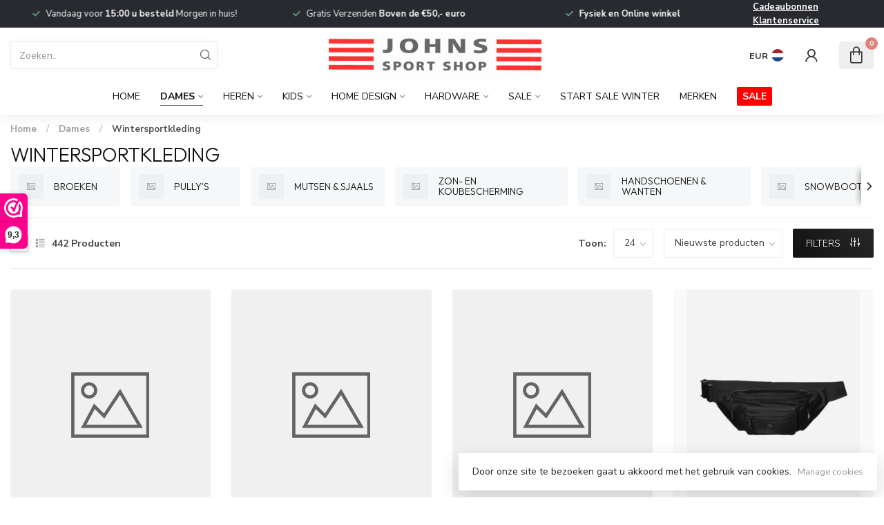

--- FILE ---
content_type: text/html;charset=utf-8
request_url: https://www.johnsportshop.com/dames/wintersportkleding/
body_size: 39315
content:
<!DOCTYPE html>
<html lang="nl">
  <head>
<link rel="preconnect" href="https://cdn.webshopapp.com">
<link rel="preconnect" href="https://fonts.googleapis.com">
<link rel="preconnect" href="https://fonts.gstatic.com" crossorigin>
<!--

    Theme Proxima | v1.0.0.1807202501_0_292742
    Theme designed and created by Dyvelopment - We are true e-commerce heroes!

    For custom Lightspeed eCom development or design contact us at www.dyvelopment.com

      _____                  _                                  _   
     |  __ \                | |                                | |  
     | |  | |_   ___   _____| | ___  _ __  _ __ ___   ___ _ __ | |_ 
     | |  | | | | \ \ / / _ \ |/ _ \| '_ \| '_ ` _ \ / _ \ '_ \| __|
     | |__| | |_| |\ V /  __/ | (_) | |_) | | | | | |  __/ | | | |_ 
     |_____/ \__, | \_/ \___|_|\___/| .__/|_| |_| |_|\___|_| |_|\__|
              __/ |                 | |                             
             |___/                  |_|                             
-->


<meta charset="utf-8"/>
<!-- [START] 'blocks/head.rain' -->
<!--

  (c) 2008-2026 Lightspeed Netherlands B.V.
  http://www.lightspeedhq.com
  Generated: 09-01-2026 @ 07:17:01

-->
<link rel="canonical" href="https://www.johnsportshop.com/dames/wintersportkleding/"/>
<link rel="next" href="https://www.johnsportshop.com/dames/wintersportkleding/page2.html"/>
<link rel="alternate" href="https://www.johnsportshop.com/index.rss" type="application/rss+xml" title="Nieuwe producten"/>
<link href="https://cdn.webshopapp.com/assets/cookielaw.css?2025-02-20" rel="stylesheet" type="text/css"/>
<meta name="robots" content="noodp,noydir"/>
<meta name="google-site-verification" content="google-site-verification=S2nL3qHJYzgaHONlGb7nNWWDCUqSjiPRo9YIVXLea54"/>
<meta property="og:url" content="https://www.johnsportshop.com/dames/wintersportkleding/?source=facebook"/>
<meta property="og:site_name" content="John&#039;s Sport Shop"/>
<meta property="og:title" content="Wintersportkleding"/>
<meta property="og:description" content="Winkel in Tilburg | Alles voor de Golf | Grote collectie in wintersport | Luxe topmerken in Fashion zoals Parajumpers en Peuterey | Grote collectie aan bikini&#039;s"/>
<script>
<meta name="facebook-domain-verification" content="oyqu3djnfj7khqeovhn0bck85f6mjx" />
</script>
<script src="https://app.dmws.plus/shop-assets/292742/dmws-plus-loader.js?id=f4db5cc3539e4c8d26cbaa8e62f64840"></script>
<!--[if lt IE 9]>
<script src="https://cdn.webshopapp.com/assets/html5shiv.js?2025-02-20"></script>
<![endif]-->
<!-- [END] 'blocks/head.rain' -->

<title>Wintersportkleding - John&#039;s Sport Shop</title>

<meta name="dyapps-addons-enabled" content="false">
<meta name="dyapps-addons-version" content="2022081001">
<meta name="dyapps-theme-name" content="Proxima">
<meta name="dyapps-theme-editor" content="false">

<meta name="description" content="Winkel in Tilburg | Alles voor de Golf | Grote collectie in wintersport | Luxe topmerken in Fashion zoals Parajumpers en Peuterey | Grote collectie aan bikini&#039;s" />
<meta name="keywords" content="Wintersportkleding, Golf - Wintersport - Wintersportkleding - Badmode - Bikinis - Zwembroeken - Heren - Dames - Parajumpers - Peuterey - Woolrich - Airforce - Bogner - Lutha - Par69 - Goldbergh - Under Armour Golf &amp; Fitness - Winkel - Tilburg - Onlin" />

<meta http-equiv="X-UA-Compatible" content="IE=edge">
<meta name="viewport" content="width=device-width, initial-scale=1">

<link rel="shortcut icon" href="https://cdn.webshopapp.com/shops/292742/themes/174539/assets/favicon.ico?2025111315590620210102171433" type="image/x-icon" />
<link rel="preload" as="image" href="https://cdn.webshopapp.com/shops/292742/themes/174539/assets/logo.png?2025111315590620210102171433">



<script src="https://cdn.webshopapp.com/shops/292742/themes/174539/assets/jquery-1-12-4-min.js?2025111315590620210102171433" defer></script>
<script>if(navigator.userAgent.indexOf("MSIE ") > -1 || navigator.userAgent.indexOf("Trident/") > -1) { document.write('<script src="https://cdn.webshopapp.com/shops/292742/themes/174539/assets/intersection-observer-polyfill.js?2025111315590620210102171433">\x3C/script>') }</script>

<style>/*!
 * Bootstrap Reboot v4.6.1 (https://getbootstrap.com/)
 * Copyright 2011-2021 The Bootstrap Authors
 * Copyright 2011-2021 Twitter, Inc.
 * Licensed under MIT (https://github.com/twbs/bootstrap/blob/main/LICENSE)
 * Forked from Normalize.css, licensed MIT (https://github.com/necolas/normalize.css/blob/master/LICENSE.md)
 */*,*::before,*::after{box-sizing:border-box}html{font-family:sans-serif;line-height:1.15;-webkit-text-size-adjust:100%;-webkit-tap-highlight-color:rgba(0,0,0,0)}article,aside,figcaption,figure,footer,header,hgroup,main,nav,section{display:block}body{margin:0;font-family:-apple-system,BlinkMacSystemFont,"Segoe UI",Roboto,"Helvetica Neue",Arial,"Noto Sans","Liberation Sans",sans-serif,"Apple Color Emoji","Segoe UI Emoji","Segoe UI Symbol","Noto Color Emoji";font-size:1rem;font-weight:400;line-height:1.42857143;color:#212529;text-align:left;background-color:#fff}[tabindex="-1"]:focus:not(:focus-visible){outline:0 !important}hr{box-sizing:content-box;height:0;overflow:visible}h1,h2,h3,h4,h5,h6{margin-top:0;margin-bottom:.5rem}p{margin-top:0;margin-bottom:1rem}abbr[title],abbr[data-original-title]{text-decoration:underline;text-decoration:underline dotted;cursor:help;border-bottom:0;text-decoration-skip-ink:none}address{margin-bottom:1rem;font-style:normal;line-height:inherit}ol,ul,dl{margin-top:0;margin-bottom:1rem}ol ol,ul ul,ol ul,ul ol{margin-bottom:0}dt{font-weight:700}dd{margin-bottom:.5rem;margin-left:0}blockquote{margin:0 0 1rem}b,strong{font-weight:bolder}small{font-size:80%}sub,sup{position:relative;font-size:75%;line-height:0;vertical-align:baseline}sub{bottom:-0.25em}sup{top:-0.5em}a{color:#007bff;text-decoration:none;background-color:transparent}a:hover{color:#0056b3;text-decoration:underline}a:not([href]):not([class]){color:inherit;text-decoration:none}a:not([href]):not([class]):hover{color:inherit;text-decoration:none}pre,code,kbd,samp{font-family:SFMono-Regular,Menlo,Monaco,Consolas,"Liberation Mono","Courier New",monospace;font-size:1em}pre{margin-top:0;margin-bottom:1rem;overflow:auto;-ms-overflow-style:scrollbar}figure{margin:0 0 1rem}img{vertical-align:middle;border-style:none}svg{overflow:hidden;vertical-align:middle}table{border-collapse:collapse}caption{padding-top:.75rem;padding-bottom:.75rem;color:#6c757d;text-align:left;caption-side:bottom}th{text-align:inherit;text-align:-webkit-match-parent}label{display:inline-block;margin-bottom:.5rem}button{border-radius:0}button:focus:not(:focus-visible){outline:0}input,button,select,optgroup,textarea{margin:0;font-family:inherit;font-size:inherit;line-height:inherit}button,input{overflow:visible}button,select{text-transform:none}[role=button]{cursor:pointer}select{word-wrap:normal}button,[type=button],[type=reset],[type=submit]{-webkit-appearance:button}button:not(:disabled),[type=button]:not(:disabled),[type=reset]:not(:disabled),[type=submit]:not(:disabled){cursor:pointer}button::-moz-focus-inner,[type=button]::-moz-focus-inner,[type=reset]::-moz-focus-inner,[type=submit]::-moz-focus-inner{padding:0;border-style:none}input[type=radio],input[type=checkbox]{box-sizing:border-box;padding:0}textarea{overflow:auto;resize:vertical}fieldset{min-width:0;padding:0;margin:0;border:0}legend{display:block;width:100%;max-width:100%;padding:0;margin-bottom:.5rem;font-size:1.5rem;line-height:inherit;color:inherit;white-space:normal}progress{vertical-align:baseline}[type=number]::-webkit-inner-spin-button,[type=number]::-webkit-outer-spin-button{height:auto}[type=search]{outline-offset:-2px;-webkit-appearance:none}[type=search]::-webkit-search-decoration{-webkit-appearance:none}::-webkit-file-upload-button{font:inherit;-webkit-appearance:button}output{display:inline-block}summary{display:list-item;cursor:pointer}template{display:none}[hidden]{display:none !important}/*!
 * Bootstrap Grid v4.6.1 (https://getbootstrap.com/)
 * Copyright 2011-2021 The Bootstrap Authors
 * Copyright 2011-2021 Twitter, Inc.
 * Licensed under MIT (https://github.com/twbs/bootstrap/blob/main/LICENSE)
 */html{box-sizing:border-box;-ms-overflow-style:scrollbar}*,*::before,*::after{box-sizing:inherit}.container,.container-fluid,.container-xl,.container-lg,.container-md,.container-sm{width:100%;padding-right:15px;padding-left:15px;margin-right:auto;margin-left:auto}@media(min-width: 576px){.container-sm,.container{max-width:540px}}@media(min-width: 768px){.container-md,.container-sm,.container{max-width:720px}}@media(min-width: 992px){.container-lg,.container-md,.container-sm,.container{max-width:960px}}@media(min-width: 1200px){.container-xl,.container-lg,.container-md,.container-sm,.container{max-width:1140px}}.row{display:flex;flex-wrap:wrap;margin-right:-15px;margin-left:-15px}.no-gutters{margin-right:0;margin-left:0}.no-gutters>.col,.no-gutters>[class*=col-]{padding-right:0;padding-left:0}.col-xl,.col-xl-auto,.col-xl-12,.col-xl-11,.col-xl-10,.col-xl-9,.col-xl-8,.col-xl-7,.col-xl-6,.col-xl-5,.col-xl-4,.col-xl-3,.col-xl-2,.col-xl-1,.col-lg,.col-lg-auto,.col-lg-12,.col-lg-11,.col-lg-10,.col-lg-9,.col-lg-8,.col-lg-7,.col-lg-6,.col-lg-5,.col-lg-4,.col-lg-3,.col-lg-2,.col-lg-1,.col-md,.col-md-auto,.col-md-12,.col-md-11,.col-md-10,.col-md-9,.col-md-8,.col-md-7,.col-md-6,.col-md-5,.col-md-4,.col-md-3,.col-md-2,.col-md-1,.col-sm,.col-sm-auto,.col-sm-12,.col-sm-11,.col-sm-10,.col-sm-9,.col-sm-8,.col-sm-7,.col-sm-6,.col-sm-5,.col-sm-4,.col-sm-3,.col-sm-2,.col-sm-1,.col,.col-auto,.col-12,.col-11,.col-10,.col-9,.col-8,.col-7,.col-6,.col-5,.col-4,.col-3,.col-2,.col-1{position:relative;width:100%;padding-right:15px;padding-left:15px}.col{flex-basis:0;flex-grow:1;max-width:100%}.row-cols-1>*{flex:0 0 100%;max-width:100%}.row-cols-2>*{flex:0 0 50%;max-width:50%}.row-cols-3>*{flex:0 0 33.3333333333%;max-width:33.3333333333%}.row-cols-4>*{flex:0 0 25%;max-width:25%}.row-cols-5>*{flex:0 0 20%;max-width:20%}.row-cols-6>*{flex:0 0 16.6666666667%;max-width:16.6666666667%}.col-auto{flex:0 0 auto;width:auto;max-width:100%}.col-1{flex:0 0 8.33333333%;max-width:8.33333333%}.col-2{flex:0 0 16.66666667%;max-width:16.66666667%}.col-3{flex:0 0 25%;max-width:25%}.col-4{flex:0 0 33.33333333%;max-width:33.33333333%}.col-5{flex:0 0 41.66666667%;max-width:41.66666667%}.col-6{flex:0 0 50%;max-width:50%}.col-7{flex:0 0 58.33333333%;max-width:58.33333333%}.col-8{flex:0 0 66.66666667%;max-width:66.66666667%}.col-9{flex:0 0 75%;max-width:75%}.col-10{flex:0 0 83.33333333%;max-width:83.33333333%}.col-11{flex:0 0 91.66666667%;max-width:91.66666667%}.col-12{flex:0 0 100%;max-width:100%}.order-first{order:-1}.order-last{order:13}.order-0{order:0}.order-1{order:1}.order-2{order:2}.order-3{order:3}.order-4{order:4}.order-5{order:5}.order-6{order:6}.order-7{order:7}.order-8{order:8}.order-9{order:9}.order-10{order:10}.order-11{order:11}.order-12{order:12}.offset-1{margin-left:8.33333333%}.offset-2{margin-left:16.66666667%}.offset-3{margin-left:25%}.offset-4{margin-left:33.33333333%}.offset-5{margin-left:41.66666667%}.offset-6{margin-left:50%}.offset-7{margin-left:58.33333333%}.offset-8{margin-left:66.66666667%}.offset-9{margin-left:75%}.offset-10{margin-left:83.33333333%}.offset-11{margin-left:91.66666667%}@media(min-width: 576px){.col-sm{flex-basis:0;flex-grow:1;max-width:100%}.row-cols-sm-1>*{flex:0 0 100%;max-width:100%}.row-cols-sm-2>*{flex:0 0 50%;max-width:50%}.row-cols-sm-3>*{flex:0 0 33.3333333333%;max-width:33.3333333333%}.row-cols-sm-4>*{flex:0 0 25%;max-width:25%}.row-cols-sm-5>*{flex:0 0 20%;max-width:20%}.row-cols-sm-6>*{flex:0 0 16.6666666667%;max-width:16.6666666667%}.col-sm-auto{flex:0 0 auto;width:auto;max-width:100%}.col-sm-1{flex:0 0 8.33333333%;max-width:8.33333333%}.col-sm-2{flex:0 0 16.66666667%;max-width:16.66666667%}.col-sm-3{flex:0 0 25%;max-width:25%}.col-sm-4{flex:0 0 33.33333333%;max-width:33.33333333%}.col-sm-5{flex:0 0 41.66666667%;max-width:41.66666667%}.col-sm-6{flex:0 0 50%;max-width:50%}.col-sm-7{flex:0 0 58.33333333%;max-width:58.33333333%}.col-sm-8{flex:0 0 66.66666667%;max-width:66.66666667%}.col-sm-9{flex:0 0 75%;max-width:75%}.col-sm-10{flex:0 0 83.33333333%;max-width:83.33333333%}.col-sm-11{flex:0 0 91.66666667%;max-width:91.66666667%}.col-sm-12{flex:0 0 100%;max-width:100%}.order-sm-first{order:-1}.order-sm-last{order:13}.order-sm-0{order:0}.order-sm-1{order:1}.order-sm-2{order:2}.order-sm-3{order:3}.order-sm-4{order:4}.order-sm-5{order:5}.order-sm-6{order:6}.order-sm-7{order:7}.order-sm-8{order:8}.order-sm-9{order:9}.order-sm-10{order:10}.order-sm-11{order:11}.order-sm-12{order:12}.offset-sm-0{margin-left:0}.offset-sm-1{margin-left:8.33333333%}.offset-sm-2{margin-left:16.66666667%}.offset-sm-3{margin-left:25%}.offset-sm-4{margin-left:33.33333333%}.offset-sm-5{margin-left:41.66666667%}.offset-sm-6{margin-left:50%}.offset-sm-7{margin-left:58.33333333%}.offset-sm-8{margin-left:66.66666667%}.offset-sm-9{margin-left:75%}.offset-sm-10{margin-left:83.33333333%}.offset-sm-11{margin-left:91.66666667%}}@media(min-width: 768px){.col-md{flex-basis:0;flex-grow:1;max-width:100%}.row-cols-md-1>*{flex:0 0 100%;max-width:100%}.row-cols-md-2>*{flex:0 0 50%;max-width:50%}.row-cols-md-3>*{flex:0 0 33.3333333333%;max-width:33.3333333333%}.row-cols-md-4>*{flex:0 0 25%;max-width:25%}.row-cols-md-5>*{flex:0 0 20%;max-width:20%}.row-cols-md-6>*{flex:0 0 16.6666666667%;max-width:16.6666666667%}.col-md-auto{flex:0 0 auto;width:auto;max-width:100%}.col-md-1{flex:0 0 8.33333333%;max-width:8.33333333%}.col-md-2{flex:0 0 16.66666667%;max-width:16.66666667%}.col-md-3{flex:0 0 25%;max-width:25%}.col-md-4{flex:0 0 33.33333333%;max-width:33.33333333%}.col-md-5{flex:0 0 41.66666667%;max-width:41.66666667%}.col-md-6{flex:0 0 50%;max-width:50%}.col-md-7{flex:0 0 58.33333333%;max-width:58.33333333%}.col-md-8{flex:0 0 66.66666667%;max-width:66.66666667%}.col-md-9{flex:0 0 75%;max-width:75%}.col-md-10{flex:0 0 83.33333333%;max-width:83.33333333%}.col-md-11{flex:0 0 91.66666667%;max-width:91.66666667%}.col-md-12{flex:0 0 100%;max-width:100%}.order-md-first{order:-1}.order-md-last{order:13}.order-md-0{order:0}.order-md-1{order:1}.order-md-2{order:2}.order-md-3{order:3}.order-md-4{order:4}.order-md-5{order:5}.order-md-6{order:6}.order-md-7{order:7}.order-md-8{order:8}.order-md-9{order:9}.order-md-10{order:10}.order-md-11{order:11}.order-md-12{order:12}.offset-md-0{margin-left:0}.offset-md-1{margin-left:8.33333333%}.offset-md-2{margin-left:16.66666667%}.offset-md-3{margin-left:25%}.offset-md-4{margin-left:33.33333333%}.offset-md-5{margin-left:41.66666667%}.offset-md-6{margin-left:50%}.offset-md-7{margin-left:58.33333333%}.offset-md-8{margin-left:66.66666667%}.offset-md-9{margin-left:75%}.offset-md-10{margin-left:83.33333333%}.offset-md-11{margin-left:91.66666667%}}@media(min-width: 992px){.col-lg{flex-basis:0;flex-grow:1;max-width:100%}.row-cols-lg-1>*{flex:0 0 100%;max-width:100%}.row-cols-lg-2>*{flex:0 0 50%;max-width:50%}.row-cols-lg-3>*{flex:0 0 33.3333333333%;max-width:33.3333333333%}.row-cols-lg-4>*{flex:0 0 25%;max-width:25%}.row-cols-lg-5>*{flex:0 0 20%;max-width:20%}.row-cols-lg-6>*{flex:0 0 16.6666666667%;max-width:16.6666666667%}.col-lg-auto{flex:0 0 auto;width:auto;max-width:100%}.col-lg-1{flex:0 0 8.33333333%;max-width:8.33333333%}.col-lg-2{flex:0 0 16.66666667%;max-width:16.66666667%}.col-lg-3{flex:0 0 25%;max-width:25%}.col-lg-4{flex:0 0 33.33333333%;max-width:33.33333333%}.col-lg-5{flex:0 0 41.66666667%;max-width:41.66666667%}.col-lg-6{flex:0 0 50%;max-width:50%}.col-lg-7{flex:0 0 58.33333333%;max-width:58.33333333%}.col-lg-8{flex:0 0 66.66666667%;max-width:66.66666667%}.col-lg-9{flex:0 0 75%;max-width:75%}.col-lg-10{flex:0 0 83.33333333%;max-width:83.33333333%}.col-lg-11{flex:0 0 91.66666667%;max-width:91.66666667%}.col-lg-12{flex:0 0 100%;max-width:100%}.order-lg-first{order:-1}.order-lg-last{order:13}.order-lg-0{order:0}.order-lg-1{order:1}.order-lg-2{order:2}.order-lg-3{order:3}.order-lg-4{order:4}.order-lg-5{order:5}.order-lg-6{order:6}.order-lg-7{order:7}.order-lg-8{order:8}.order-lg-9{order:9}.order-lg-10{order:10}.order-lg-11{order:11}.order-lg-12{order:12}.offset-lg-0{margin-left:0}.offset-lg-1{margin-left:8.33333333%}.offset-lg-2{margin-left:16.66666667%}.offset-lg-3{margin-left:25%}.offset-lg-4{margin-left:33.33333333%}.offset-lg-5{margin-left:41.66666667%}.offset-lg-6{margin-left:50%}.offset-lg-7{margin-left:58.33333333%}.offset-lg-8{margin-left:66.66666667%}.offset-lg-9{margin-left:75%}.offset-lg-10{margin-left:83.33333333%}.offset-lg-11{margin-left:91.66666667%}}@media(min-width: 1200px){.col-xl{flex-basis:0;flex-grow:1;max-width:100%}.row-cols-xl-1>*{flex:0 0 100%;max-width:100%}.row-cols-xl-2>*{flex:0 0 50%;max-width:50%}.row-cols-xl-3>*{flex:0 0 33.3333333333%;max-width:33.3333333333%}.row-cols-xl-4>*{flex:0 0 25%;max-width:25%}.row-cols-xl-5>*{flex:0 0 20%;max-width:20%}.row-cols-xl-6>*{flex:0 0 16.6666666667%;max-width:16.6666666667%}.col-xl-auto{flex:0 0 auto;width:auto;max-width:100%}.col-xl-1{flex:0 0 8.33333333%;max-width:8.33333333%}.col-xl-2{flex:0 0 16.66666667%;max-width:16.66666667%}.col-xl-3{flex:0 0 25%;max-width:25%}.col-xl-4{flex:0 0 33.33333333%;max-width:33.33333333%}.col-xl-5{flex:0 0 41.66666667%;max-width:41.66666667%}.col-xl-6{flex:0 0 50%;max-width:50%}.col-xl-7{flex:0 0 58.33333333%;max-width:58.33333333%}.col-xl-8{flex:0 0 66.66666667%;max-width:66.66666667%}.col-xl-9{flex:0 0 75%;max-width:75%}.col-xl-10{flex:0 0 83.33333333%;max-width:83.33333333%}.col-xl-11{flex:0 0 91.66666667%;max-width:91.66666667%}.col-xl-12{flex:0 0 100%;max-width:100%}.order-xl-first{order:-1}.order-xl-last{order:13}.order-xl-0{order:0}.order-xl-1{order:1}.order-xl-2{order:2}.order-xl-3{order:3}.order-xl-4{order:4}.order-xl-5{order:5}.order-xl-6{order:6}.order-xl-7{order:7}.order-xl-8{order:8}.order-xl-9{order:9}.order-xl-10{order:10}.order-xl-11{order:11}.order-xl-12{order:12}.offset-xl-0{margin-left:0}.offset-xl-1{margin-left:8.33333333%}.offset-xl-2{margin-left:16.66666667%}.offset-xl-3{margin-left:25%}.offset-xl-4{margin-left:33.33333333%}.offset-xl-5{margin-left:41.66666667%}.offset-xl-6{margin-left:50%}.offset-xl-7{margin-left:58.33333333%}.offset-xl-8{margin-left:66.66666667%}.offset-xl-9{margin-left:75%}.offset-xl-10{margin-left:83.33333333%}.offset-xl-11{margin-left:91.66666667%}}.d-none{display:none !important}.d-inline{display:inline !important}.d-inline-block{display:inline-block !important}.d-block{display:block !important}.d-table{display:table !important}.d-table-row{display:table-row !important}.d-table-cell{display:table-cell !important}.d-flex{display:flex !important}.d-inline-flex{display:inline-flex !important}@media(min-width: 576px){.d-sm-none{display:none !important}.d-sm-inline{display:inline !important}.d-sm-inline-block{display:inline-block !important}.d-sm-block{display:block !important}.d-sm-table{display:table !important}.d-sm-table-row{display:table-row !important}.d-sm-table-cell{display:table-cell !important}.d-sm-flex{display:flex !important}.d-sm-inline-flex{display:inline-flex !important}}@media(min-width: 768px){.d-md-none{display:none !important}.d-md-inline{display:inline !important}.d-md-inline-block{display:inline-block !important}.d-md-block{display:block !important}.d-md-table{display:table !important}.d-md-table-row{display:table-row !important}.d-md-table-cell{display:table-cell !important}.d-md-flex{display:flex !important}.d-md-inline-flex{display:inline-flex !important}}@media(min-width: 992px){.d-lg-none{display:none !important}.d-lg-inline{display:inline !important}.d-lg-inline-block{display:inline-block !important}.d-lg-block{display:block !important}.d-lg-table{display:table !important}.d-lg-table-row{display:table-row !important}.d-lg-table-cell{display:table-cell !important}.d-lg-flex{display:flex !important}.d-lg-inline-flex{display:inline-flex !important}}@media(min-width: 1200px){.d-xl-none{display:none !important}.d-xl-inline{display:inline !important}.d-xl-inline-block{display:inline-block !important}.d-xl-block{display:block !important}.d-xl-table{display:table !important}.d-xl-table-row{display:table-row !important}.d-xl-table-cell{display:table-cell !important}.d-xl-flex{display:flex !important}.d-xl-inline-flex{display:inline-flex !important}}@media print{.d-print-none{display:none !important}.d-print-inline{display:inline !important}.d-print-inline-block{display:inline-block !important}.d-print-block{display:block !important}.d-print-table{display:table !important}.d-print-table-row{display:table-row !important}.d-print-table-cell{display:table-cell !important}.d-print-flex{display:flex !important}.d-print-inline-flex{display:inline-flex !important}}.flex-row{flex-direction:row !important}.flex-column{flex-direction:column !important}.flex-row-reverse{flex-direction:row-reverse !important}.flex-column-reverse{flex-direction:column-reverse !important}.flex-wrap{flex-wrap:wrap !important}.flex-nowrap{flex-wrap:nowrap !important}.flex-wrap-reverse{flex-wrap:wrap-reverse !important}.flex-fill{flex:1 1 auto !important}.flex-grow-0{flex-grow:0 !important}.flex-grow-1{flex-grow:1 !important}.flex-shrink-0{flex-shrink:0 !important}.flex-shrink-1{flex-shrink:1 !important}.justify-content-start{justify-content:flex-start !important}.justify-content-end{justify-content:flex-end !important}.justify-content-center{justify-content:center !important}.justify-content-between{justify-content:space-between !important}.justify-content-around{justify-content:space-around !important}.align-items-start{align-items:flex-start !important}.align-items-end{align-items:flex-end !important}.align-items-center{align-items:center !important}.align-items-baseline{align-items:baseline !important}.align-items-stretch{align-items:stretch !important}.align-content-start{align-content:flex-start !important}.align-content-end{align-content:flex-end !important}.align-content-center{align-content:center !important}.align-content-between{align-content:space-between !important}.align-content-around{align-content:space-around !important}.align-content-stretch{align-content:stretch !important}.align-self-auto{align-self:auto !important}.align-self-start{align-self:flex-start !important}.align-self-end{align-self:flex-end !important}.align-self-center{align-self:center !important}.align-self-baseline{align-self:baseline !important}.align-self-stretch{align-self:stretch !important}@media(min-width: 576px){.flex-sm-row{flex-direction:row !important}.flex-sm-column{flex-direction:column !important}.flex-sm-row-reverse{flex-direction:row-reverse !important}.flex-sm-column-reverse{flex-direction:column-reverse !important}.flex-sm-wrap{flex-wrap:wrap !important}.flex-sm-nowrap{flex-wrap:nowrap !important}.flex-sm-wrap-reverse{flex-wrap:wrap-reverse !important}.flex-sm-fill{flex:1 1 auto !important}.flex-sm-grow-0{flex-grow:0 !important}.flex-sm-grow-1{flex-grow:1 !important}.flex-sm-shrink-0{flex-shrink:0 !important}.flex-sm-shrink-1{flex-shrink:1 !important}.justify-content-sm-start{justify-content:flex-start !important}.justify-content-sm-end{justify-content:flex-end !important}.justify-content-sm-center{justify-content:center !important}.justify-content-sm-between{justify-content:space-between !important}.justify-content-sm-around{justify-content:space-around !important}.align-items-sm-start{align-items:flex-start !important}.align-items-sm-end{align-items:flex-end !important}.align-items-sm-center{align-items:center !important}.align-items-sm-baseline{align-items:baseline !important}.align-items-sm-stretch{align-items:stretch !important}.align-content-sm-start{align-content:flex-start !important}.align-content-sm-end{align-content:flex-end !important}.align-content-sm-center{align-content:center !important}.align-content-sm-between{align-content:space-between !important}.align-content-sm-around{align-content:space-around !important}.align-content-sm-stretch{align-content:stretch !important}.align-self-sm-auto{align-self:auto !important}.align-self-sm-start{align-self:flex-start !important}.align-self-sm-end{align-self:flex-end !important}.align-self-sm-center{align-self:center !important}.align-self-sm-baseline{align-self:baseline !important}.align-self-sm-stretch{align-self:stretch !important}}@media(min-width: 768px){.flex-md-row{flex-direction:row !important}.flex-md-column{flex-direction:column !important}.flex-md-row-reverse{flex-direction:row-reverse !important}.flex-md-column-reverse{flex-direction:column-reverse !important}.flex-md-wrap{flex-wrap:wrap !important}.flex-md-nowrap{flex-wrap:nowrap !important}.flex-md-wrap-reverse{flex-wrap:wrap-reverse !important}.flex-md-fill{flex:1 1 auto !important}.flex-md-grow-0{flex-grow:0 !important}.flex-md-grow-1{flex-grow:1 !important}.flex-md-shrink-0{flex-shrink:0 !important}.flex-md-shrink-1{flex-shrink:1 !important}.justify-content-md-start{justify-content:flex-start !important}.justify-content-md-end{justify-content:flex-end !important}.justify-content-md-center{justify-content:center !important}.justify-content-md-between{justify-content:space-between !important}.justify-content-md-around{justify-content:space-around !important}.align-items-md-start{align-items:flex-start !important}.align-items-md-end{align-items:flex-end !important}.align-items-md-center{align-items:center !important}.align-items-md-baseline{align-items:baseline !important}.align-items-md-stretch{align-items:stretch !important}.align-content-md-start{align-content:flex-start !important}.align-content-md-end{align-content:flex-end !important}.align-content-md-center{align-content:center !important}.align-content-md-between{align-content:space-between !important}.align-content-md-around{align-content:space-around !important}.align-content-md-stretch{align-content:stretch !important}.align-self-md-auto{align-self:auto !important}.align-self-md-start{align-self:flex-start !important}.align-self-md-end{align-self:flex-end !important}.align-self-md-center{align-self:center !important}.align-self-md-baseline{align-self:baseline !important}.align-self-md-stretch{align-self:stretch !important}}@media(min-width: 992px){.flex-lg-row{flex-direction:row !important}.flex-lg-column{flex-direction:column !important}.flex-lg-row-reverse{flex-direction:row-reverse !important}.flex-lg-column-reverse{flex-direction:column-reverse !important}.flex-lg-wrap{flex-wrap:wrap !important}.flex-lg-nowrap{flex-wrap:nowrap !important}.flex-lg-wrap-reverse{flex-wrap:wrap-reverse !important}.flex-lg-fill{flex:1 1 auto !important}.flex-lg-grow-0{flex-grow:0 !important}.flex-lg-grow-1{flex-grow:1 !important}.flex-lg-shrink-0{flex-shrink:0 !important}.flex-lg-shrink-1{flex-shrink:1 !important}.justify-content-lg-start{justify-content:flex-start !important}.justify-content-lg-end{justify-content:flex-end !important}.justify-content-lg-center{justify-content:center !important}.justify-content-lg-between{justify-content:space-between !important}.justify-content-lg-around{justify-content:space-around !important}.align-items-lg-start{align-items:flex-start !important}.align-items-lg-end{align-items:flex-end !important}.align-items-lg-center{align-items:center !important}.align-items-lg-baseline{align-items:baseline !important}.align-items-lg-stretch{align-items:stretch !important}.align-content-lg-start{align-content:flex-start !important}.align-content-lg-end{align-content:flex-end !important}.align-content-lg-center{align-content:center !important}.align-content-lg-between{align-content:space-between !important}.align-content-lg-around{align-content:space-around !important}.align-content-lg-stretch{align-content:stretch !important}.align-self-lg-auto{align-self:auto !important}.align-self-lg-start{align-self:flex-start !important}.align-self-lg-end{align-self:flex-end !important}.align-self-lg-center{align-self:center !important}.align-self-lg-baseline{align-self:baseline !important}.align-self-lg-stretch{align-self:stretch !important}}@media(min-width: 1200px){.flex-xl-row{flex-direction:row !important}.flex-xl-column{flex-direction:column !important}.flex-xl-row-reverse{flex-direction:row-reverse !important}.flex-xl-column-reverse{flex-direction:column-reverse !important}.flex-xl-wrap{flex-wrap:wrap !important}.flex-xl-nowrap{flex-wrap:nowrap !important}.flex-xl-wrap-reverse{flex-wrap:wrap-reverse !important}.flex-xl-fill{flex:1 1 auto !important}.flex-xl-grow-0{flex-grow:0 !important}.flex-xl-grow-1{flex-grow:1 !important}.flex-xl-shrink-0{flex-shrink:0 !important}.flex-xl-shrink-1{flex-shrink:1 !important}.justify-content-xl-start{justify-content:flex-start !important}.justify-content-xl-end{justify-content:flex-end !important}.justify-content-xl-center{justify-content:center !important}.justify-content-xl-between{justify-content:space-between !important}.justify-content-xl-around{justify-content:space-around !important}.align-items-xl-start{align-items:flex-start !important}.align-items-xl-end{align-items:flex-end !important}.align-items-xl-center{align-items:center !important}.align-items-xl-baseline{align-items:baseline !important}.align-items-xl-stretch{align-items:stretch !important}.align-content-xl-start{align-content:flex-start !important}.align-content-xl-end{align-content:flex-end !important}.align-content-xl-center{align-content:center !important}.align-content-xl-between{align-content:space-between !important}.align-content-xl-around{align-content:space-around !important}.align-content-xl-stretch{align-content:stretch !important}.align-self-xl-auto{align-self:auto !important}.align-self-xl-start{align-self:flex-start !important}.align-self-xl-end{align-self:flex-end !important}.align-self-xl-center{align-self:center !important}.align-self-xl-baseline{align-self:baseline !important}.align-self-xl-stretch{align-self:stretch !important}}.m-0{margin:0 !important}.mt-0,.my-0{margin-top:0 !important}.mr-0,.mx-0{margin-right:0 !important}.mb-0,.my-0{margin-bottom:0 !important}.ml-0,.mx-0{margin-left:0 !important}.m-1{margin:5px !important}.mt-1,.my-1{margin-top:5px !important}.mr-1,.mx-1{margin-right:5px !important}.mb-1,.my-1{margin-bottom:5px !important}.ml-1,.mx-1{margin-left:5px !important}.m-2{margin:10px !important}.mt-2,.my-2{margin-top:10px !important}.mr-2,.mx-2{margin-right:10px !important}.mb-2,.my-2{margin-bottom:10px !important}.ml-2,.mx-2{margin-left:10px !important}.m-3{margin:15px !important}.mt-3,.my-3{margin-top:15px !important}.mr-3,.mx-3{margin-right:15px !important}.mb-3,.my-3{margin-bottom:15px !important}.ml-3,.mx-3{margin-left:15px !important}.m-4{margin:30px !important}.mt-4,.my-4{margin-top:30px !important}.mr-4,.mx-4{margin-right:30px !important}.mb-4,.my-4{margin-bottom:30px !important}.ml-4,.mx-4{margin-left:30px !important}.m-5{margin:50px !important}.mt-5,.my-5{margin-top:50px !important}.mr-5,.mx-5{margin-right:50px !important}.mb-5,.my-5{margin-bottom:50px !important}.ml-5,.mx-5{margin-left:50px !important}.m-6{margin:80px !important}.mt-6,.my-6{margin-top:80px !important}.mr-6,.mx-6{margin-right:80px !important}.mb-6,.my-6{margin-bottom:80px !important}.ml-6,.mx-6{margin-left:80px !important}.p-0{padding:0 !important}.pt-0,.py-0{padding-top:0 !important}.pr-0,.px-0{padding-right:0 !important}.pb-0,.py-0{padding-bottom:0 !important}.pl-0,.px-0{padding-left:0 !important}.p-1{padding:5px !important}.pt-1,.py-1{padding-top:5px !important}.pr-1,.px-1{padding-right:5px !important}.pb-1,.py-1{padding-bottom:5px !important}.pl-1,.px-1{padding-left:5px !important}.p-2{padding:10px !important}.pt-2,.py-2{padding-top:10px !important}.pr-2,.px-2{padding-right:10px !important}.pb-2,.py-2{padding-bottom:10px !important}.pl-2,.px-2{padding-left:10px !important}.p-3{padding:15px !important}.pt-3,.py-3{padding-top:15px !important}.pr-3,.px-3{padding-right:15px !important}.pb-3,.py-3{padding-bottom:15px !important}.pl-3,.px-3{padding-left:15px !important}.p-4{padding:30px !important}.pt-4,.py-4{padding-top:30px !important}.pr-4,.px-4{padding-right:30px !important}.pb-4,.py-4{padding-bottom:30px !important}.pl-4,.px-4{padding-left:30px !important}.p-5{padding:50px !important}.pt-5,.py-5{padding-top:50px !important}.pr-5,.px-5{padding-right:50px !important}.pb-5,.py-5{padding-bottom:50px !important}.pl-5,.px-5{padding-left:50px !important}.p-6{padding:80px !important}.pt-6,.py-6{padding-top:80px !important}.pr-6,.px-6{padding-right:80px !important}.pb-6,.py-6{padding-bottom:80px !important}.pl-6,.px-6{padding-left:80px !important}.m-n1{margin:-5px !important}.mt-n1,.my-n1{margin-top:-5px !important}.mr-n1,.mx-n1{margin-right:-5px !important}.mb-n1,.my-n1{margin-bottom:-5px !important}.ml-n1,.mx-n1{margin-left:-5px !important}.m-n2{margin:-10px !important}.mt-n2,.my-n2{margin-top:-10px !important}.mr-n2,.mx-n2{margin-right:-10px !important}.mb-n2,.my-n2{margin-bottom:-10px !important}.ml-n2,.mx-n2{margin-left:-10px !important}.m-n3{margin:-15px !important}.mt-n3,.my-n3{margin-top:-15px !important}.mr-n3,.mx-n3{margin-right:-15px !important}.mb-n3,.my-n3{margin-bottom:-15px !important}.ml-n3,.mx-n3{margin-left:-15px !important}.m-n4{margin:-30px !important}.mt-n4,.my-n4{margin-top:-30px !important}.mr-n4,.mx-n4{margin-right:-30px !important}.mb-n4,.my-n4{margin-bottom:-30px !important}.ml-n4,.mx-n4{margin-left:-30px !important}.m-n5{margin:-50px !important}.mt-n5,.my-n5{margin-top:-50px !important}.mr-n5,.mx-n5{margin-right:-50px !important}.mb-n5,.my-n5{margin-bottom:-50px !important}.ml-n5,.mx-n5{margin-left:-50px !important}.m-n6{margin:-80px !important}.mt-n6,.my-n6{margin-top:-80px !important}.mr-n6,.mx-n6{margin-right:-80px !important}.mb-n6,.my-n6{margin-bottom:-80px !important}.ml-n6,.mx-n6{margin-left:-80px !important}.m-auto{margin:auto !important}.mt-auto,.my-auto{margin-top:auto !important}.mr-auto,.mx-auto{margin-right:auto !important}.mb-auto,.my-auto{margin-bottom:auto !important}.ml-auto,.mx-auto{margin-left:auto !important}@media(min-width: 576px){.m-sm-0{margin:0 !important}.mt-sm-0,.my-sm-0{margin-top:0 !important}.mr-sm-0,.mx-sm-0{margin-right:0 !important}.mb-sm-0,.my-sm-0{margin-bottom:0 !important}.ml-sm-0,.mx-sm-0{margin-left:0 !important}.m-sm-1{margin:5px !important}.mt-sm-1,.my-sm-1{margin-top:5px !important}.mr-sm-1,.mx-sm-1{margin-right:5px !important}.mb-sm-1,.my-sm-1{margin-bottom:5px !important}.ml-sm-1,.mx-sm-1{margin-left:5px !important}.m-sm-2{margin:10px !important}.mt-sm-2,.my-sm-2{margin-top:10px !important}.mr-sm-2,.mx-sm-2{margin-right:10px !important}.mb-sm-2,.my-sm-2{margin-bottom:10px !important}.ml-sm-2,.mx-sm-2{margin-left:10px !important}.m-sm-3{margin:15px !important}.mt-sm-3,.my-sm-3{margin-top:15px !important}.mr-sm-3,.mx-sm-3{margin-right:15px !important}.mb-sm-3,.my-sm-3{margin-bottom:15px !important}.ml-sm-3,.mx-sm-3{margin-left:15px !important}.m-sm-4{margin:30px !important}.mt-sm-4,.my-sm-4{margin-top:30px !important}.mr-sm-4,.mx-sm-4{margin-right:30px !important}.mb-sm-4,.my-sm-4{margin-bottom:30px !important}.ml-sm-4,.mx-sm-4{margin-left:30px !important}.m-sm-5{margin:50px !important}.mt-sm-5,.my-sm-5{margin-top:50px !important}.mr-sm-5,.mx-sm-5{margin-right:50px !important}.mb-sm-5,.my-sm-5{margin-bottom:50px !important}.ml-sm-5,.mx-sm-5{margin-left:50px !important}.m-sm-6{margin:80px !important}.mt-sm-6,.my-sm-6{margin-top:80px !important}.mr-sm-6,.mx-sm-6{margin-right:80px !important}.mb-sm-6,.my-sm-6{margin-bottom:80px !important}.ml-sm-6,.mx-sm-6{margin-left:80px !important}.p-sm-0{padding:0 !important}.pt-sm-0,.py-sm-0{padding-top:0 !important}.pr-sm-0,.px-sm-0{padding-right:0 !important}.pb-sm-0,.py-sm-0{padding-bottom:0 !important}.pl-sm-0,.px-sm-0{padding-left:0 !important}.p-sm-1{padding:5px !important}.pt-sm-1,.py-sm-1{padding-top:5px !important}.pr-sm-1,.px-sm-1{padding-right:5px !important}.pb-sm-1,.py-sm-1{padding-bottom:5px !important}.pl-sm-1,.px-sm-1{padding-left:5px !important}.p-sm-2{padding:10px !important}.pt-sm-2,.py-sm-2{padding-top:10px !important}.pr-sm-2,.px-sm-2{padding-right:10px !important}.pb-sm-2,.py-sm-2{padding-bottom:10px !important}.pl-sm-2,.px-sm-2{padding-left:10px !important}.p-sm-3{padding:15px !important}.pt-sm-3,.py-sm-3{padding-top:15px !important}.pr-sm-3,.px-sm-3{padding-right:15px !important}.pb-sm-3,.py-sm-3{padding-bottom:15px !important}.pl-sm-3,.px-sm-3{padding-left:15px !important}.p-sm-4{padding:30px !important}.pt-sm-4,.py-sm-4{padding-top:30px !important}.pr-sm-4,.px-sm-4{padding-right:30px !important}.pb-sm-4,.py-sm-4{padding-bottom:30px !important}.pl-sm-4,.px-sm-4{padding-left:30px !important}.p-sm-5{padding:50px !important}.pt-sm-5,.py-sm-5{padding-top:50px !important}.pr-sm-5,.px-sm-5{padding-right:50px !important}.pb-sm-5,.py-sm-5{padding-bottom:50px !important}.pl-sm-5,.px-sm-5{padding-left:50px !important}.p-sm-6{padding:80px !important}.pt-sm-6,.py-sm-6{padding-top:80px !important}.pr-sm-6,.px-sm-6{padding-right:80px !important}.pb-sm-6,.py-sm-6{padding-bottom:80px !important}.pl-sm-6,.px-sm-6{padding-left:80px !important}.m-sm-n1{margin:-5px !important}.mt-sm-n1,.my-sm-n1{margin-top:-5px !important}.mr-sm-n1,.mx-sm-n1{margin-right:-5px !important}.mb-sm-n1,.my-sm-n1{margin-bottom:-5px !important}.ml-sm-n1,.mx-sm-n1{margin-left:-5px !important}.m-sm-n2{margin:-10px !important}.mt-sm-n2,.my-sm-n2{margin-top:-10px !important}.mr-sm-n2,.mx-sm-n2{margin-right:-10px !important}.mb-sm-n2,.my-sm-n2{margin-bottom:-10px !important}.ml-sm-n2,.mx-sm-n2{margin-left:-10px !important}.m-sm-n3{margin:-15px !important}.mt-sm-n3,.my-sm-n3{margin-top:-15px !important}.mr-sm-n3,.mx-sm-n3{margin-right:-15px !important}.mb-sm-n3,.my-sm-n3{margin-bottom:-15px !important}.ml-sm-n3,.mx-sm-n3{margin-left:-15px !important}.m-sm-n4{margin:-30px !important}.mt-sm-n4,.my-sm-n4{margin-top:-30px !important}.mr-sm-n4,.mx-sm-n4{margin-right:-30px !important}.mb-sm-n4,.my-sm-n4{margin-bottom:-30px !important}.ml-sm-n4,.mx-sm-n4{margin-left:-30px !important}.m-sm-n5{margin:-50px !important}.mt-sm-n5,.my-sm-n5{margin-top:-50px !important}.mr-sm-n5,.mx-sm-n5{margin-right:-50px !important}.mb-sm-n5,.my-sm-n5{margin-bottom:-50px !important}.ml-sm-n5,.mx-sm-n5{margin-left:-50px !important}.m-sm-n6{margin:-80px !important}.mt-sm-n6,.my-sm-n6{margin-top:-80px !important}.mr-sm-n6,.mx-sm-n6{margin-right:-80px !important}.mb-sm-n6,.my-sm-n6{margin-bottom:-80px !important}.ml-sm-n6,.mx-sm-n6{margin-left:-80px !important}.m-sm-auto{margin:auto !important}.mt-sm-auto,.my-sm-auto{margin-top:auto !important}.mr-sm-auto,.mx-sm-auto{margin-right:auto !important}.mb-sm-auto,.my-sm-auto{margin-bottom:auto !important}.ml-sm-auto,.mx-sm-auto{margin-left:auto !important}}@media(min-width: 768px){.m-md-0{margin:0 !important}.mt-md-0,.my-md-0{margin-top:0 !important}.mr-md-0,.mx-md-0{margin-right:0 !important}.mb-md-0,.my-md-0{margin-bottom:0 !important}.ml-md-0,.mx-md-0{margin-left:0 !important}.m-md-1{margin:5px !important}.mt-md-1,.my-md-1{margin-top:5px !important}.mr-md-1,.mx-md-1{margin-right:5px !important}.mb-md-1,.my-md-1{margin-bottom:5px !important}.ml-md-1,.mx-md-1{margin-left:5px !important}.m-md-2{margin:10px !important}.mt-md-2,.my-md-2{margin-top:10px !important}.mr-md-2,.mx-md-2{margin-right:10px !important}.mb-md-2,.my-md-2{margin-bottom:10px !important}.ml-md-2,.mx-md-2{margin-left:10px !important}.m-md-3{margin:15px !important}.mt-md-3,.my-md-3{margin-top:15px !important}.mr-md-3,.mx-md-3{margin-right:15px !important}.mb-md-3,.my-md-3{margin-bottom:15px !important}.ml-md-3,.mx-md-3{margin-left:15px !important}.m-md-4{margin:30px !important}.mt-md-4,.my-md-4{margin-top:30px !important}.mr-md-4,.mx-md-4{margin-right:30px !important}.mb-md-4,.my-md-4{margin-bottom:30px !important}.ml-md-4,.mx-md-4{margin-left:30px !important}.m-md-5{margin:50px !important}.mt-md-5,.my-md-5{margin-top:50px !important}.mr-md-5,.mx-md-5{margin-right:50px !important}.mb-md-5,.my-md-5{margin-bottom:50px !important}.ml-md-5,.mx-md-5{margin-left:50px !important}.m-md-6{margin:80px !important}.mt-md-6,.my-md-6{margin-top:80px !important}.mr-md-6,.mx-md-6{margin-right:80px !important}.mb-md-6,.my-md-6{margin-bottom:80px !important}.ml-md-6,.mx-md-6{margin-left:80px !important}.p-md-0{padding:0 !important}.pt-md-0,.py-md-0{padding-top:0 !important}.pr-md-0,.px-md-0{padding-right:0 !important}.pb-md-0,.py-md-0{padding-bottom:0 !important}.pl-md-0,.px-md-0{padding-left:0 !important}.p-md-1{padding:5px !important}.pt-md-1,.py-md-1{padding-top:5px !important}.pr-md-1,.px-md-1{padding-right:5px !important}.pb-md-1,.py-md-1{padding-bottom:5px !important}.pl-md-1,.px-md-1{padding-left:5px !important}.p-md-2{padding:10px !important}.pt-md-2,.py-md-2{padding-top:10px !important}.pr-md-2,.px-md-2{padding-right:10px !important}.pb-md-2,.py-md-2{padding-bottom:10px !important}.pl-md-2,.px-md-2{padding-left:10px !important}.p-md-3{padding:15px !important}.pt-md-3,.py-md-3{padding-top:15px !important}.pr-md-3,.px-md-3{padding-right:15px !important}.pb-md-3,.py-md-3{padding-bottom:15px !important}.pl-md-3,.px-md-3{padding-left:15px !important}.p-md-4{padding:30px !important}.pt-md-4,.py-md-4{padding-top:30px !important}.pr-md-4,.px-md-4{padding-right:30px !important}.pb-md-4,.py-md-4{padding-bottom:30px !important}.pl-md-4,.px-md-4{padding-left:30px !important}.p-md-5{padding:50px !important}.pt-md-5,.py-md-5{padding-top:50px !important}.pr-md-5,.px-md-5{padding-right:50px !important}.pb-md-5,.py-md-5{padding-bottom:50px !important}.pl-md-5,.px-md-5{padding-left:50px !important}.p-md-6{padding:80px !important}.pt-md-6,.py-md-6{padding-top:80px !important}.pr-md-6,.px-md-6{padding-right:80px !important}.pb-md-6,.py-md-6{padding-bottom:80px !important}.pl-md-6,.px-md-6{padding-left:80px !important}.m-md-n1{margin:-5px !important}.mt-md-n1,.my-md-n1{margin-top:-5px !important}.mr-md-n1,.mx-md-n1{margin-right:-5px !important}.mb-md-n1,.my-md-n1{margin-bottom:-5px !important}.ml-md-n1,.mx-md-n1{margin-left:-5px !important}.m-md-n2{margin:-10px !important}.mt-md-n2,.my-md-n2{margin-top:-10px !important}.mr-md-n2,.mx-md-n2{margin-right:-10px !important}.mb-md-n2,.my-md-n2{margin-bottom:-10px !important}.ml-md-n2,.mx-md-n2{margin-left:-10px !important}.m-md-n3{margin:-15px !important}.mt-md-n3,.my-md-n3{margin-top:-15px !important}.mr-md-n3,.mx-md-n3{margin-right:-15px !important}.mb-md-n3,.my-md-n3{margin-bottom:-15px !important}.ml-md-n3,.mx-md-n3{margin-left:-15px !important}.m-md-n4{margin:-30px !important}.mt-md-n4,.my-md-n4{margin-top:-30px !important}.mr-md-n4,.mx-md-n4{margin-right:-30px !important}.mb-md-n4,.my-md-n4{margin-bottom:-30px !important}.ml-md-n4,.mx-md-n4{margin-left:-30px !important}.m-md-n5{margin:-50px !important}.mt-md-n5,.my-md-n5{margin-top:-50px !important}.mr-md-n5,.mx-md-n5{margin-right:-50px !important}.mb-md-n5,.my-md-n5{margin-bottom:-50px !important}.ml-md-n5,.mx-md-n5{margin-left:-50px !important}.m-md-n6{margin:-80px !important}.mt-md-n6,.my-md-n6{margin-top:-80px !important}.mr-md-n6,.mx-md-n6{margin-right:-80px !important}.mb-md-n6,.my-md-n6{margin-bottom:-80px !important}.ml-md-n6,.mx-md-n6{margin-left:-80px !important}.m-md-auto{margin:auto !important}.mt-md-auto,.my-md-auto{margin-top:auto !important}.mr-md-auto,.mx-md-auto{margin-right:auto !important}.mb-md-auto,.my-md-auto{margin-bottom:auto !important}.ml-md-auto,.mx-md-auto{margin-left:auto !important}}@media(min-width: 992px){.m-lg-0{margin:0 !important}.mt-lg-0,.my-lg-0{margin-top:0 !important}.mr-lg-0,.mx-lg-0{margin-right:0 !important}.mb-lg-0,.my-lg-0{margin-bottom:0 !important}.ml-lg-0,.mx-lg-0{margin-left:0 !important}.m-lg-1{margin:5px !important}.mt-lg-1,.my-lg-1{margin-top:5px !important}.mr-lg-1,.mx-lg-1{margin-right:5px !important}.mb-lg-1,.my-lg-1{margin-bottom:5px !important}.ml-lg-1,.mx-lg-1{margin-left:5px !important}.m-lg-2{margin:10px !important}.mt-lg-2,.my-lg-2{margin-top:10px !important}.mr-lg-2,.mx-lg-2{margin-right:10px !important}.mb-lg-2,.my-lg-2{margin-bottom:10px !important}.ml-lg-2,.mx-lg-2{margin-left:10px !important}.m-lg-3{margin:15px !important}.mt-lg-3,.my-lg-3{margin-top:15px !important}.mr-lg-3,.mx-lg-3{margin-right:15px !important}.mb-lg-3,.my-lg-3{margin-bottom:15px !important}.ml-lg-3,.mx-lg-3{margin-left:15px !important}.m-lg-4{margin:30px !important}.mt-lg-4,.my-lg-4{margin-top:30px !important}.mr-lg-4,.mx-lg-4{margin-right:30px !important}.mb-lg-4,.my-lg-4{margin-bottom:30px !important}.ml-lg-4,.mx-lg-4{margin-left:30px !important}.m-lg-5{margin:50px !important}.mt-lg-5,.my-lg-5{margin-top:50px !important}.mr-lg-5,.mx-lg-5{margin-right:50px !important}.mb-lg-5,.my-lg-5{margin-bottom:50px !important}.ml-lg-5,.mx-lg-5{margin-left:50px !important}.m-lg-6{margin:80px !important}.mt-lg-6,.my-lg-6{margin-top:80px !important}.mr-lg-6,.mx-lg-6{margin-right:80px !important}.mb-lg-6,.my-lg-6{margin-bottom:80px !important}.ml-lg-6,.mx-lg-6{margin-left:80px !important}.p-lg-0{padding:0 !important}.pt-lg-0,.py-lg-0{padding-top:0 !important}.pr-lg-0,.px-lg-0{padding-right:0 !important}.pb-lg-0,.py-lg-0{padding-bottom:0 !important}.pl-lg-0,.px-lg-0{padding-left:0 !important}.p-lg-1{padding:5px !important}.pt-lg-1,.py-lg-1{padding-top:5px !important}.pr-lg-1,.px-lg-1{padding-right:5px !important}.pb-lg-1,.py-lg-1{padding-bottom:5px !important}.pl-lg-1,.px-lg-1{padding-left:5px !important}.p-lg-2{padding:10px !important}.pt-lg-2,.py-lg-2{padding-top:10px !important}.pr-lg-2,.px-lg-2{padding-right:10px !important}.pb-lg-2,.py-lg-2{padding-bottom:10px !important}.pl-lg-2,.px-lg-2{padding-left:10px !important}.p-lg-3{padding:15px !important}.pt-lg-3,.py-lg-3{padding-top:15px !important}.pr-lg-3,.px-lg-3{padding-right:15px !important}.pb-lg-3,.py-lg-3{padding-bottom:15px !important}.pl-lg-3,.px-lg-3{padding-left:15px !important}.p-lg-4{padding:30px !important}.pt-lg-4,.py-lg-4{padding-top:30px !important}.pr-lg-4,.px-lg-4{padding-right:30px !important}.pb-lg-4,.py-lg-4{padding-bottom:30px !important}.pl-lg-4,.px-lg-4{padding-left:30px !important}.p-lg-5{padding:50px !important}.pt-lg-5,.py-lg-5{padding-top:50px !important}.pr-lg-5,.px-lg-5{padding-right:50px !important}.pb-lg-5,.py-lg-5{padding-bottom:50px !important}.pl-lg-5,.px-lg-5{padding-left:50px !important}.p-lg-6{padding:80px !important}.pt-lg-6,.py-lg-6{padding-top:80px !important}.pr-lg-6,.px-lg-6{padding-right:80px !important}.pb-lg-6,.py-lg-6{padding-bottom:80px !important}.pl-lg-6,.px-lg-6{padding-left:80px !important}.m-lg-n1{margin:-5px !important}.mt-lg-n1,.my-lg-n1{margin-top:-5px !important}.mr-lg-n1,.mx-lg-n1{margin-right:-5px !important}.mb-lg-n1,.my-lg-n1{margin-bottom:-5px !important}.ml-lg-n1,.mx-lg-n1{margin-left:-5px !important}.m-lg-n2{margin:-10px !important}.mt-lg-n2,.my-lg-n2{margin-top:-10px !important}.mr-lg-n2,.mx-lg-n2{margin-right:-10px !important}.mb-lg-n2,.my-lg-n2{margin-bottom:-10px !important}.ml-lg-n2,.mx-lg-n2{margin-left:-10px !important}.m-lg-n3{margin:-15px !important}.mt-lg-n3,.my-lg-n3{margin-top:-15px !important}.mr-lg-n3,.mx-lg-n3{margin-right:-15px !important}.mb-lg-n3,.my-lg-n3{margin-bottom:-15px !important}.ml-lg-n3,.mx-lg-n3{margin-left:-15px !important}.m-lg-n4{margin:-30px !important}.mt-lg-n4,.my-lg-n4{margin-top:-30px !important}.mr-lg-n4,.mx-lg-n4{margin-right:-30px !important}.mb-lg-n4,.my-lg-n4{margin-bottom:-30px !important}.ml-lg-n4,.mx-lg-n4{margin-left:-30px !important}.m-lg-n5{margin:-50px !important}.mt-lg-n5,.my-lg-n5{margin-top:-50px !important}.mr-lg-n5,.mx-lg-n5{margin-right:-50px !important}.mb-lg-n5,.my-lg-n5{margin-bottom:-50px !important}.ml-lg-n5,.mx-lg-n5{margin-left:-50px !important}.m-lg-n6{margin:-80px !important}.mt-lg-n6,.my-lg-n6{margin-top:-80px !important}.mr-lg-n6,.mx-lg-n6{margin-right:-80px !important}.mb-lg-n6,.my-lg-n6{margin-bottom:-80px !important}.ml-lg-n6,.mx-lg-n6{margin-left:-80px !important}.m-lg-auto{margin:auto !important}.mt-lg-auto,.my-lg-auto{margin-top:auto !important}.mr-lg-auto,.mx-lg-auto{margin-right:auto !important}.mb-lg-auto,.my-lg-auto{margin-bottom:auto !important}.ml-lg-auto,.mx-lg-auto{margin-left:auto !important}}@media(min-width: 1200px){.m-xl-0{margin:0 !important}.mt-xl-0,.my-xl-0{margin-top:0 !important}.mr-xl-0,.mx-xl-0{margin-right:0 !important}.mb-xl-0,.my-xl-0{margin-bottom:0 !important}.ml-xl-0,.mx-xl-0{margin-left:0 !important}.m-xl-1{margin:5px !important}.mt-xl-1,.my-xl-1{margin-top:5px !important}.mr-xl-1,.mx-xl-1{margin-right:5px !important}.mb-xl-1,.my-xl-1{margin-bottom:5px !important}.ml-xl-1,.mx-xl-1{margin-left:5px !important}.m-xl-2{margin:10px !important}.mt-xl-2,.my-xl-2{margin-top:10px !important}.mr-xl-2,.mx-xl-2{margin-right:10px !important}.mb-xl-2,.my-xl-2{margin-bottom:10px !important}.ml-xl-2,.mx-xl-2{margin-left:10px !important}.m-xl-3{margin:15px !important}.mt-xl-3,.my-xl-3{margin-top:15px !important}.mr-xl-3,.mx-xl-3{margin-right:15px !important}.mb-xl-3,.my-xl-3{margin-bottom:15px !important}.ml-xl-3,.mx-xl-3{margin-left:15px !important}.m-xl-4{margin:30px !important}.mt-xl-4,.my-xl-4{margin-top:30px !important}.mr-xl-4,.mx-xl-4{margin-right:30px !important}.mb-xl-4,.my-xl-4{margin-bottom:30px !important}.ml-xl-4,.mx-xl-4{margin-left:30px !important}.m-xl-5{margin:50px !important}.mt-xl-5,.my-xl-5{margin-top:50px !important}.mr-xl-5,.mx-xl-5{margin-right:50px !important}.mb-xl-5,.my-xl-5{margin-bottom:50px !important}.ml-xl-5,.mx-xl-5{margin-left:50px !important}.m-xl-6{margin:80px !important}.mt-xl-6,.my-xl-6{margin-top:80px !important}.mr-xl-6,.mx-xl-6{margin-right:80px !important}.mb-xl-6,.my-xl-6{margin-bottom:80px !important}.ml-xl-6,.mx-xl-6{margin-left:80px !important}.p-xl-0{padding:0 !important}.pt-xl-0,.py-xl-0{padding-top:0 !important}.pr-xl-0,.px-xl-0{padding-right:0 !important}.pb-xl-0,.py-xl-0{padding-bottom:0 !important}.pl-xl-0,.px-xl-0{padding-left:0 !important}.p-xl-1{padding:5px !important}.pt-xl-1,.py-xl-1{padding-top:5px !important}.pr-xl-1,.px-xl-1{padding-right:5px !important}.pb-xl-1,.py-xl-1{padding-bottom:5px !important}.pl-xl-1,.px-xl-1{padding-left:5px !important}.p-xl-2{padding:10px !important}.pt-xl-2,.py-xl-2{padding-top:10px !important}.pr-xl-2,.px-xl-2{padding-right:10px !important}.pb-xl-2,.py-xl-2{padding-bottom:10px !important}.pl-xl-2,.px-xl-2{padding-left:10px !important}.p-xl-3{padding:15px !important}.pt-xl-3,.py-xl-3{padding-top:15px !important}.pr-xl-3,.px-xl-3{padding-right:15px !important}.pb-xl-3,.py-xl-3{padding-bottom:15px !important}.pl-xl-3,.px-xl-3{padding-left:15px !important}.p-xl-4{padding:30px !important}.pt-xl-4,.py-xl-4{padding-top:30px !important}.pr-xl-4,.px-xl-4{padding-right:30px !important}.pb-xl-4,.py-xl-4{padding-bottom:30px !important}.pl-xl-4,.px-xl-4{padding-left:30px !important}.p-xl-5{padding:50px !important}.pt-xl-5,.py-xl-5{padding-top:50px !important}.pr-xl-5,.px-xl-5{padding-right:50px !important}.pb-xl-5,.py-xl-5{padding-bottom:50px !important}.pl-xl-5,.px-xl-5{padding-left:50px !important}.p-xl-6{padding:80px !important}.pt-xl-6,.py-xl-6{padding-top:80px !important}.pr-xl-6,.px-xl-6{padding-right:80px !important}.pb-xl-6,.py-xl-6{padding-bottom:80px !important}.pl-xl-6,.px-xl-6{padding-left:80px !important}.m-xl-n1{margin:-5px !important}.mt-xl-n1,.my-xl-n1{margin-top:-5px !important}.mr-xl-n1,.mx-xl-n1{margin-right:-5px !important}.mb-xl-n1,.my-xl-n1{margin-bottom:-5px !important}.ml-xl-n1,.mx-xl-n1{margin-left:-5px !important}.m-xl-n2{margin:-10px !important}.mt-xl-n2,.my-xl-n2{margin-top:-10px !important}.mr-xl-n2,.mx-xl-n2{margin-right:-10px !important}.mb-xl-n2,.my-xl-n2{margin-bottom:-10px !important}.ml-xl-n2,.mx-xl-n2{margin-left:-10px !important}.m-xl-n3{margin:-15px !important}.mt-xl-n3,.my-xl-n3{margin-top:-15px !important}.mr-xl-n3,.mx-xl-n3{margin-right:-15px !important}.mb-xl-n3,.my-xl-n3{margin-bottom:-15px !important}.ml-xl-n3,.mx-xl-n3{margin-left:-15px !important}.m-xl-n4{margin:-30px !important}.mt-xl-n4,.my-xl-n4{margin-top:-30px !important}.mr-xl-n4,.mx-xl-n4{margin-right:-30px !important}.mb-xl-n4,.my-xl-n4{margin-bottom:-30px !important}.ml-xl-n4,.mx-xl-n4{margin-left:-30px !important}.m-xl-n5{margin:-50px !important}.mt-xl-n5,.my-xl-n5{margin-top:-50px !important}.mr-xl-n5,.mx-xl-n5{margin-right:-50px !important}.mb-xl-n5,.my-xl-n5{margin-bottom:-50px !important}.ml-xl-n5,.mx-xl-n5{margin-left:-50px !important}.m-xl-n6{margin:-80px !important}.mt-xl-n6,.my-xl-n6{margin-top:-80px !important}.mr-xl-n6,.mx-xl-n6{margin-right:-80px !important}.mb-xl-n6,.my-xl-n6{margin-bottom:-80px !important}.ml-xl-n6,.mx-xl-n6{margin-left:-80px !important}.m-xl-auto{margin:auto !important}.mt-xl-auto,.my-xl-auto{margin-top:auto !important}.mr-xl-auto,.mx-xl-auto{margin-right:auto !important}.mb-xl-auto,.my-xl-auto{margin-bottom:auto !important}.ml-xl-auto,.mx-xl-auto{margin-left:auto !important}}@media(min-width: 1300px){.container{max-width:1350px}}</style>


<!-- <link rel="preload" href="https://cdn.webshopapp.com/shops/292742/themes/174539/assets/style.css?2025111315590620210102171433" as="style">-->
<link rel="stylesheet" href="https://cdn.webshopapp.com/shops/292742/themes/174539/assets/style.css?2025111315590620210102171433" />
<!-- <link rel="preload" href="https://cdn.webshopapp.com/shops/292742/themes/174539/assets/style.css?2025111315590620210102171433" as="style" onload="this.onload=null;this.rel='stylesheet'"> -->

<link rel="preload" href="https://fonts.googleapis.com/css?family=Nunito%20Sans:400,300,700%7COutfit:300,400,700&amp;display=fallback" as="style">
<link href="https://fonts.googleapis.com/css?family=Nunito%20Sans:400,300,700%7COutfit:300,400,700&amp;display=fallback" rel="stylesheet">



<style>
@font-face {
  font-family: 'proxima-icons';
  src:
    url(https://cdn.webshopapp.com/shops/292742/themes/174539/assets/proxima-icons.ttf?2025111315590620210102171433) format('truetype'),
    url(https://cdn.webshopapp.com/shops/292742/themes/174539/assets/proxima-icons.woff?2025111315590620210102171433) format('woff'),
    url(https://cdn.webshopapp.com/shops/292742/themes/174539/assets/proxima-icons.svg?2025111315590620210102171433#proxima-icons) format('svg');
  font-weight: normal;
  font-style: normal;
  font-display: block;
}
</style>
<link rel="preload" href="https://cdn.webshopapp.com/shops/292742/themes/174539/assets/settings.css?2025111315590620210102171433" as="style">
<link rel="preload" href="https://cdn.webshopapp.com/shops/292742/themes/174539/assets/custom.css?2025111315590620210102171433" as="style">
<link rel="stylesheet" href="https://cdn.webshopapp.com/shops/292742/themes/174539/assets/settings.css?2025111315590620210102171433" />
<link rel="stylesheet" href="https://cdn.webshopapp.com/shops/292742/themes/174539/assets/custom.css?2025111315590620210102171433" />

<!-- <link rel="preload" href="https://cdn.webshopapp.com/shops/292742/themes/174539/assets/settings.css?2025111315590620210102171433" as="style" onload="this.onload=null;this.rel='stylesheet'">
<link rel="preload" href="https://cdn.webshopapp.com/shops/292742/themes/174539/assets/custom.css?2025111315590620210102171433" as="style" onload="this.onload=null;this.rel='stylesheet'"> -->



<script>
  window.theme = {
    isDemoShop: false,
    language: 'nl',
    template: 'pages/collection.rain',
    pageData: {},
    dyApps: {
      version: 20220101
    }
  };

</script>

<script type="text/javascript" src="https://cdn.webshopapp.com/shops/292742/themes/174539/assets/swiper-453-min.js?2025111315590620210102171433" defer></script>
<script type="text/javascript" src="https://cdn.webshopapp.com/shops/292742/themes/174539/assets/global.js?2025111315590620210102171433" defer></script>  </head>
  <body class="layout-custom usp-carousel-pos-top">
    
    <div id="mobile-nav-holder" class="fancy-box from-left overflow-hidden p-0">
    	<div id="mobile-nav-header" class="p-3 border-bottom-gray gray-border-bottom">
        <div class="flex-grow-1 font-headings fz-160">Menu</div>
        <div id="mobile-lang-switcher" class="d-flex align-items-center mr-3 lh-1">
          <span class="flag-icon flag-icon-nl mr-1"></span> <span class="">EUR</span>
        </div>
        <i class="icon-x-l close-fancy"></i>
      </div>
      <div id="mobile-nav-content"></div>
    </div>
    
    <header id="header" class="usp-carousel-pos-top header-scrollable">
<!--
originalUspCarouselPosition = top
uspCarouselPosition = top
      amountOfSubheaderFeatures = 1
      uspsInSubheader = false
      uspsInSubheader = false -->
<div id="header-holder" class="usp-carousel-pos-top no-shadow-on-scroll">
    	


  <div class="usp-bar usp-bar-top">
    <div class="container d-flex align-items-center">
      <div class="usp-carousel swiper-container usp-carousel-top usp-def-amount-3">
    <div class="swiper-wrapper" data-slidesperview-desktop="">
                <div class="swiper-slide usp-carousel-item">
          <i class="icon-check-b usp-carousel-icon"></i> <span class="usp-item-text">Welkom bij <strong>Johnsportshop</strong> </span>
        </div>
                        <div class="swiper-slide usp-carousel-item">
          <i class="icon-check-b usp-carousel-icon"></i> <span class="usp-item-text">Vandaag voor <strong>15:00 u besteld </strong> Morgen in huis!</span>
        </div>
                        <div class="swiper-slide usp-carousel-item">
          <i class="icon-check-b usp-carousel-icon"></i> <span class="usp-item-text"> Gratis Verzenden <strong>Boven de €50,- euro</strong> </span>
        </div>
                        <div class="swiper-slide usp-carousel-item">
          <i class="icon-check-b usp-carousel-icon"></i> <span class="usp-item-text"><strong>Fysiek<strong> en <strong>Online<strong> winkel</span>
        </div>
            </div>
  </div>


              	      	<a href="https://www.johnsportshop.com/buy-gift-card/" target="_blank" class="topbar-custom-link d-none d-lg-inline-block" title="Cadeaubonnen">Cadeaubonnen</a>
    	                    <a href="https://www.johnsportshop.com/service/" class="topbar-custom-link d-none d-lg-inline-block">Klantenservice</a>
      
          
    
        </div>
  </div>
    
  <div id="header-content" class="container logo-center d-flex align-items-center justify-content-md-between">
    <div id="header-left" class="header-col d-flex align-items-center">      
      <div id="mobilenav" class="nav-icon hb-icon d-lg-none" data-trigger-fancy="mobile-nav-holder">
            <div class="hb-icon-line line-1"></div>
            <div class="hb-icon-line line-2"></div>
            <div class="hb-icon-label">Menu</div>
      </div>
            
            
            
      <form id="header-search" action="https://www.johnsportshop.com/search/" method="get" class="d-none header-search-small d-md-block header-search-left mr-3">
        <input id="header-search-input"  maxlength="50" type="text" name="q" class="theme-input search-input header-search-input as-body border-none" placeholder="Zoeken..">
        <button class="search-button" type="submit"><i class="icon-search c-body-text"></i></button>
        
        <div id="search-results" class="as-body px-3 py-3 pt-2 row apply-shadow search-results-left"></div>
      </form>
    </div>
        <div id="header-center" class="header-col d-flex justify-content-md-center">
      
      <a href="https://www.johnsportshop.com/" class="d-inline-blockzz mr-3 mr-sm-0">
    	      	<img class="logo" src="https://cdn.webshopapp.com/shops/292742/themes/174539/assets/logo.png?2025111315590620210102171433" alt="Online Golf, Wintersport, Fashion en Badmode winkel uit Tilburg | JohnSportShop       ">
    	    </a>
	
    </div>
        
    <div id="header-right" class="header-col without-labels">
        
      <div id="header-fancy-language" class="header-item d-none d-md-block" tabindex="0">
        <span class="header-link" data-tooltip title="Taal & Valuta" data-placement="bottom" data-trigger-fancy="fancy-language">
          <span id="header-locale-code" data-language-code="nl">EUR</span>
          <span class="flag-icon flag-icon-nl"></span> 
        </span>
              </div>

      <div id="header-fancy-account" class="header-item">
        
                	<span class="header-link" data-tooltip title="Mijn account" data-placement="bottom" data-trigger-fancy="fancy-account" data-fancy-type="hybrid">
            <i class="header-icon icon-user"></i>
            <span class="header-icon-label">Mijn account</span>
        	</span>
              </div>

            
      <div id="header-fancy-cart" class="header-item mr-0">
        <a href="https://www.johnsportshop.com/cart/" id="cart-header-link" class="cart header-link justify-content-center" data-trigger-fancy="fancy-cart">
            <i id="header-icon-cart" class="icon-shopping-bag"></i><span id="cart-qty" class="shopping-bag">0</span>
        </a>
      </div>
    </div>
    
  </div>
</div>


	<div id="navbar-holder" class="navbar-border-bottom header-has-shadow hidden-xxs hidden-xs hidden-sm">
  <div class="container">
      <nav id="navbar" class="navbar-type-mega d-flex justify-content-center">

<ul id="navbar-items" class="flex-grow-1 item-spacing-default  megamenu items-uppercase text-center">
        
  		<li class="navbar-item navbar-main-item"><a href="https://www.johnsportshop.com/" class="navbar-main-link">Home</a></li>
  
          				        <li class="navbar-item navbar-main-item navbar-main-item-dropdown navbar-main-item-active active" data-navbar-id="9723753">
          <a href="https://www.johnsportshop.com/dames/" class="navbar-main-link navbar-main-link-dropdown navbar-link-active">Dames</a>

                    <ul class="navbar-sub megamenu pt-4 pb-3 px-3">
            <li>
              <div class="container">
              <div class="row">
              
              <div class="col maxheight">
                              <div class="mb-3 font-headings fz-140 opacity-40">Dames</div>
                            <div class="row">
                              <div class="col-3 sub-holder mb-3">
                  <a href="https://www.johnsportshop.com/dames/fitnesskleding/" class="fz-110 bold">Fitnesskleding</a>
                  
                                      <ul class="sub2 mt-1">
                                            <li>
                        <a href="https://www.johnsportshop.com/dames/fitnesskleding/truien-vesten/">Truien &amp; Vesten</a>
                        
                                              </li>
                                            <li>
                        <a href="https://www.johnsportshop.com/dames/fitnesskleding/tops/">Tops</a>
                        
                                              </li>
                                            <li>
                        <a href="https://www.johnsportshop.com/dames/fitnesskleding/accessoires/">Accessoires</a>
                        
                                              </li>
                                            <li>
                        <a href="https://www.johnsportshop.com/dames/fitnesskleding/schoenen/">Schoenen</a>
                        
                                              </li>
                                            <li>
                        <a href="https://www.johnsportshop.com/dames/fitnesskleding/leggings/">Leggings</a>
                        
                                              </li>
                                            <li>
                        <a href="https://www.johnsportshop.com/dames/fitnesskleding/sport-bhs/">Sport BH&#039;s</a>
                        
                                              </li>
                                          </ul>
                                  </div>
                
                              <div class="col-3 sub-holder mb-3">
                  <a href="https://www.johnsportshop.com/dames/golfkleding/" class="fz-110 bold">Golfkleding</a>
                  
                                      <ul class="sub2 mt-1">
                                            <li>
                        <a href="https://www.johnsportshop.com/dames/golfkleding/riemen/">Riemen</a>
                        
                                              </li>
                                            <li>
                        <a href="https://www.johnsportshop.com/dames/golfkleding/truien/">Truien</a>
                        
                                              </li>
                                            <li>
                        <a href="https://www.johnsportshop.com/dames/golfkleding/broeken/">Broeken</a>
                        
                                              </li>
                                            <li>
                        <a href="https://www.johnsportshop.com/dames/golfkleding/schoenen/">Schoenen</a>
                        
                                              </li>
                                            <li>
                        <a href="https://www.johnsportshop.com/dames/golfkleding/polos/">Polo&#039;s</a>
                        
                                              </li>
                                            <li>
                        <a href="https://www.johnsportshop.com/dames/golfkleding/jurken/">Jurken</a>
                        
                                              </li>
                                            <li>
                        <a href="https://www.johnsportshop.com/dames/golfkleding/rokken/">Rokken</a>
                        
                                              </li>
                                            <li>
                        <a href="https://www.johnsportshop.com/dames/golfkleding/caps-visors/">Caps &amp; Visors</a>
                        
                                              </li>
                                            <li>
                        <a href="https://www.johnsportshop.com/dames/golfkleding/regenkleding/">Regenkleding</a>
                        
                                              </li>
                                            <li>
                        <a href="https://www.johnsportshop.com/dames/golfkleding/jassen/">Jassen</a>
                        
                                              </li>
                                            <li>
                        <a href="https://www.johnsportshop.com/dames/golfkleding/accessoires/">Accessoires</a>
                        
                                              </li>
                                          </ul>
                                  </div>
                
                              <div class="col-3 sub-holder mb-3">
                  <a href="https://www.johnsportshop.com/dames/fashion/" class="fz-110 bold">Fashion</a>
                  
                                      <ul class="sub2 mt-1">
                                            <li>
                        <a href="https://www.johnsportshop.com/dames/fashion/handschoenen/">Handschoenen</a>
                        
                                              </li>
                                            <li>
                        <a href="https://www.johnsportshop.com/dames/fashion/handtassen/">Handtassen</a>
                        
                                              </li>
                                            <li>
                        <a href="https://www.johnsportshop.com/dames/fashion/mutsen-sjaals/">Mutsen &amp; Sjaals</a>
                        
                                              </li>
                                            <li>
                        <a href="https://www.johnsportshop.com/dames/fashion/t-shirts/">T-Shirts</a>
                        
                                              </li>
                                            <li>
                        <a href="https://www.johnsportshop.com/dames/fashion/broeken/">Broeken</a>
                        
                                              </li>
                                            <li>
                        <a href="https://www.johnsportshop.com/dames/fashion/pakken/">Pakken</a>
                        
                                              </li>
                                            <li>
                        <a href="https://www.johnsportshop.com/dames/fashion/zomerjassen/">Zomerjassen</a>
                        
                                              </li>
                                            <li>
                        <a href="https://www.johnsportshop.com/dames/fashion/pantoffels/">Pantoffels</a>
                        
                                              </li>
                                            <li>
                        <a href="https://www.johnsportshop.com/dames/fashion/sneakers/">Sneakers</a>
                        
                                              </li>
                                            <li>
                        <a href="https://www.johnsportshop.com/dames/fashion/winterjassen/">Winterjassen</a>
                        
                                              </li>
                                            <li>
                        <a href="https://www.johnsportshop.com/dames/fashion/truien/">Truien</a>
                        
                                              </li>
                                          </ul>
                                  </div>
                
                              <div class="col-3 sub-holder mb-3">
                  <a href="https://www.johnsportshop.com/dames/wintersportkleding/" class="fz-110 bold">Wintersportkleding</a>
                  
                                      <ul class="sub2 mt-1">
                                            <li>
                        <a href="https://www.johnsportshop.com/dames/wintersportkleding/broeken/">Broeken</a>
                        
                                              </li>
                                            <li>
                        <a href="https://www.johnsportshop.com/dames/wintersportkleding/pullys/">Pully&#039;s</a>
                        
                                              </li>
                                            <li>
                        <a href="https://www.johnsportshop.com/dames/wintersportkleding/mutsen-sjaals/">Mutsen &amp; Sjaals</a>
                        
                                              </li>
                                            <li>
                        <a href="https://www.johnsportshop.com/dames/wintersportkleding/zon-en-koubescherming/">Zon- en koubescherming</a>
                        
                                              </li>
                                            <li>
                        <a href="https://www.johnsportshop.com/dames/wintersportkleding/handschoenen-wanten/">Handschoenen &amp; Wanten</a>
                        
                                              </li>
                                            <li>
                        <a href="https://www.johnsportshop.com/dames/wintersportkleding/snowboots/">Snowboots</a>
                        
                                              </li>
                                            <li>
                        <a href="https://www.johnsportshop.com/dames/wintersportkleding/thermokleding/">Thermokleding</a>
                        
                                              </li>
                                            <li>
                        <a href="https://www.johnsportshop.com/dames/wintersportkleding/accessoires/">Accessoires</a>
                        
                                              </li>
                                            <li>
                        <a href="https://www.johnsportshop.com/dames/wintersportkleding/jassen/">Jassen</a>
                        
                                              </li>
                                            <li>
                        <a href="https://www.johnsportshop.com/dames/wintersportkleding/skisokken/">Skisokken</a>
                        
                                              </li>
                                            <li>
                        <a href="https://www.johnsportshop.com/dames/wintersportkleding/jumpsuit/">Jumpsuit</a>
                        
                                              </li>
                                          </ul>
                                  </div>
                
                              <div class="col-3 sub-holder mb-3">
                  <a href="https://www.johnsportshop.com/dames/badmode/" class="fz-110 bold">Badmode</a>
                  
                                      <ul class="sub2 mt-1">
                                            <li>
                        <a href="https://www.johnsportshop.com/dames/badmode/slippers/">Slippers</a>
                        
                                              </li>
                                            <li>
                        <a href="https://www.johnsportshop.com/dames/badmode/mix-match/">Mix &amp; Match</a>
                        
                                              </li>
                                            <li>
                        <a href="https://www.johnsportshop.com/dames/badmode/badpakken/">Badpakken</a>
                        
                                              </li>
                                            <li>
                        <a href="https://www.johnsportshop.com/dames/badmode/bikini-sets/">Bikini Sets</a>
                        
                                              </li>
                                            <li>
                        <a href="https://www.johnsportshop.com/dames/badmode/sportbadmode/">Sportbadmode</a>
                        
                                              </li>
                                            <li>
                        <a href="https://www.johnsportshop.com/dames/badmode/tankinis/">Tankini&#039;s</a>
                        
                                              </li>
                                            <li>
                        <a href="https://www.johnsportshop.com/dames/badmode/strandmode/">Strandmode</a>
                        
                                              </li>
                                          </ul>
                                  </div>
                
                            </div>
              </div>
              
                              
                            <div class="col-auto pb-3 text-center">
                <div class="pos-relative gray-overlay">
                <img src="https://cdn.webshopapp.com/shops/292742/files/473298055/240x240x1/image.jpg" class="img-responsive subcat-image br-2" width="240" height="240" alt="Dames" loading="lazy">
                </div>
              </div>
                            
              </div>
                  </div>
            </li>
          </ul>
                    

        </li>
          				        <li class="navbar-item navbar-main-item navbar-main-item-dropdown" data-navbar-id="9723762">
          <a href="https://www.johnsportshop.com/heren/" class="navbar-main-link navbar-main-link-dropdown">Heren</a>

                    <ul class="navbar-sub megamenu pt-4 pb-3 px-3">
            <li>
              <div class="container">
              <div class="row">
              
              <div class="col maxheight">
                              <div class="mb-3 font-headings fz-140 opacity-40">Heren</div>
                            <div class="row">
                              <div class="col-3 sub-holder mb-3">
                  <a href="https://www.johnsportshop.com/heren/fitnesskleding/" class="fz-110 bold">Fitnesskleding</a>
                  
                                      <ul class="sub2 mt-1">
                                            <li>
                        <a href="https://www.johnsportshop.com/heren/fitnesskleding/broeken/">Broeken</a>
                        
                                              </li>
                                            <li>
                        <a href="https://www.johnsportshop.com/heren/fitnesskleding/sokken/">Sokken</a>
                        
                                              </li>
                                            <li>
                        <a href="https://www.johnsportshop.com/heren/fitnesskleding/broeken-12392560/">Broeken</a>
                        
                                              </li>
                                            <li>
                        <a href="https://www.johnsportshop.com/heren/fitnesskleding/shorts/">Shorts</a>
                        
                                              </li>
                                            <li>
                        <a href="https://www.johnsportshop.com/heren/fitnesskleding/voedingssupplementen/">Voedingssupplementen</a>
                        
                                              </li>
                                            <li>
                        <a href="https://www.johnsportshop.com/heren/fitnesskleding/accessoires/">Accessoires</a>
                        
                                              </li>
                                            <li>
                        <a href="https://www.johnsportshop.com/heren/fitnesskleding/truien-vesten/">Truien &amp; Vesten</a>
                        
                                              </li>
                                            <li>
                        <a href="https://www.johnsportshop.com/heren/fitnesskleding/t-shirts/">T-Shirts</a>
                        
                                              </li>
                                          </ul>
                                  </div>
                
                              <div class="col-3 sub-holder mb-3">
                  <a href="https://www.johnsportshop.com/heren/golfkleding/" class="fz-110 bold">Golfkleding</a>
                  
                                      <ul class="sub2 mt-1">
                                            <li>
                        <a href="https://www.johnsportshop.com/heren/golfkleding/polos/">Polo&#039;s</a>
                        
                                              </li>
                                            <li>
                        <a href="https://www.johnsportshop.com/heren/golfkleding/broeken/">Broeken</a>
                        
                                              </li>
                                            <li>
                        <a href="https://www.johnsportshop.com/heren/golfkleding/riemen/">Riemen</a>
                        
                                              </li>
                                            <li>
                        <a href="https://www.johnsportshop.com/heren/golfkleding/jassen/">Jassen</a>
                        
                                              </li>
                                            <li>
                        <a href="https://www.johnsportshop.com/heren/golfkleding/regenkleding/">Regenkleding</a>
                        
                                              </li>
                                            <li>
                        <a href="https://www.johnsportshop.com/heren/golfkleding/accessoires/">Accessoires</a>
                        
                                              </li>
                                            <li>
                        <a href="https://www.johnsportshop.com/heren/golfkleding/petten/">Petten</a>
                        
                                              </li>
                                            <li>
                        <a href="https://www.johnsportshop.com/heren/golfkleding/sokken/">Sokken</a>
                        
                                              </li>
                                            <li>
                        <a href="https://www.johnsportshop.com/heren/golfkleding/schoenen/">Schoenen</a>
                        
                                              </li>
                                            <li>
                        <a href="https://www.johnsportshop.com/heren/golfkleding/truien/">Truien</a>
                        
                                              </li>
                                            <li>
                        <a href="https://www.johnsportshop.com/heren/golfkleding/vesten/">Vesten</a>
                        
                                              </li>
                                          </ul>
                                  </div>
                
                              <div class="col-3 sub-holder mb-3">
                  <a href="https://www.johnsportshop.com/heren/fashion/" class="fz-110 bold">Fashion</a>
                  
                                      <ul class="sub2 mt-1">
                                            <li>
                        <a href="https://www.johnsportshop.com/heren/fashion/accessoires/">Accessoires</a>
                        
                                              </li>
                                            <li>
                        <a href="https://www.johnsportshop.com/heren/fashion/broeken/">Broeken</a>
                        
                                              </li>
                                            <li>
                        <a href="https://www.johnsportshop.com/heren/fashion/winterjassen/">Winterjassen</a>
                        
                                              </li>
                                            <li>
                        <a href="https://www.johnsportshop.com/heren/fashion/zomerjassen/">Zomerjassen</a>
                        
                                              </li>
                                            <li>
                        <a href="https://www.johnsportshop.com/heren/fashion/mutsen-sjaals/">Mutsen &amp; Sjaals</a>
                        
                                              </li>
                                            <li>
                        <a href="https://www.johnsportshop.com/heren/fashion/sneakers/">Sneakers</a>
                        
                                              </li>
                                            <li>
                        <a href="https://www.johnsportshop.com/heren/fashion/t-shirts/">T-Shirts</a>
                        
                                              </li>
                                            <li>
                        <a href="https://www.johnsportshop.com/heren/fashion/truien/">Truien</a>
                        
                                              </li>
                                            <li>
                        <a href="https://www.johnsportshop.com/heren/fashion/pantoffels/">Pantoffels</a>
                        
                                              </li>
                                            <li>
                        <a href="https://www.johnsportshop.com/heren/fashion/polos/">Polo&#039;s</a>
                        
                                              </li>
                                            <li>
                        <a href="https://www.johnsportshop.com/heren/fashion/vesten/">Vesten</a>
                        
                                              </li>
                                            <li>
                        <a href="https://www.johnsportshop.com/heren/fashion/overhemden/">Overhemden</a>
                        
                                              </li>
                                            <li>
                        <a href="https://www.johnsportshop.com/heren/fashion/handschoenen/">Handschoenen</a>
                        
                                              </li>
                                          </ul>
                                  </div>
                
                              <div class="col-3 sub-holder mb-3">
                  <a href="https://www.johnsportshop.com/heren/wintersportkleding/" class="fz-110 bold">Wintersportkleding</a>
                  
                                      <ul class="sub2 mt-1">
                                            <li>
                        <a href="https://www.johnsportshop.com/heren/wintersportkleding/pullys/">Pully&#039;s</a>
                        
                                              </li>
                                            <li>
                        <a href="https://www.johnsportshop.com/heren/wintersportkleding/jassen/">Jassen</a>
                        
                                              </li>
                                            <li>
                        <a href="https://www.johnsportshop.com/heren/wintersportkleding/broeken/">Broeken</a>
                        
                                              </li>
                                            <li>
                        <a href="https://www.johnsportshop.com/heren/wintersportkleding/handschoenen-wanten/">Handschoenen &amp; Wanten</a>
                        
                                              </li>
                                            <li>
                        <a href="https://www.johnsportshop.com/heren/wintersportkleding/mutsen-sjaals/">Mutsen &amp; Sjaals</a>
                        
                                              </li>
                                            <li>
                        <a href="https://www.johnsportshop.com/heren/wintersportkleding/snowboots/">Snowboots</a>
                        
                                              </li>
                                            <li>
                        <a href="https://www.johnsportshop.com/heren/wintersportkleding/skisokken/">Skisokken</a>
                        
                                              </li>
                                            <li>
                        <a href="https://www.johnsportshop.com/heren/wintersportkleding/thermokleding/">Thermokleding</a>
                        
                                              </li>
                                            <li>
                        <a href="https://www.johnsportshop.com/heren/wintersportkleding/accessoires/">Accessoires</a>
                        
                                              </li>
                                          </ul>
                                  </div>
                
                              <div class="col-3 sub-holder mb-3">
                  <a href="https://www.johnsportshop.com/heren/badmode/" class="fz-110 bold">Badmode</a>
                  
                                      <ul class="sub2 mt-1">
                                            <li>
                        <a href="https://www.johnsportshop.com/heren/badmode/accessoires/">Accessoires</a>
                        
                                              </li>
                                            <li>
                        <a href="https://www.johnsportshop.com/heren/badmode/slippers/">Slippers</a>
                        
                                              </li>
                                            <li>
                        <a href="https://www.johnsportshop.com/heren/badmode/zwembroeken/">Zwembroeken</a>
                        
                                              </li>
                                            <li>
                        <a href="https://www.johnsportshop.com/heren/badmode/sportzwembroeken/">Sportzwembroeken</a>
                        
                                              </li>
                                          </ul>
                                  </div>
                
                            </div>
              </div>
              
                              
                            <div class="col-auto pb-3 text-center">
                <div class="pos-relative gray-overlay">
                <img src="https://cdn.webshopapp.com/shops/292742/files/473298638/240x240x1/image.jpg" class="img-responsive subcat-image br-2" width="240" height="240" alt="Heren" loading="lazy">
                </div>
              </div>
                            
              </div>
                  </div>
            </li>
          </ul>
                    

        </li>
          				        <li class="navbar-item navbar-main-item navbar-main-item-dropdown" data-navbar-id="9723777">
          <a href="https://www.johnsportshop.com/kids/" class="navbar-main-link navbar-main-link-dropdown">Kids</a>

                    <ul class="navbar-sub megamenu pt-4 pb-3 px-3">
            <li>
              <div class="container">
              <div class="row">
              
              <div class="col maxheight">
                              <div class="mb-3 font-headings fz-140 opacity-40">Kids</div>
                            <div class="row">
                              <div class="col-3 sub-holder mb-3">
                  <a href="https://www.johnsportshop.com/kids/wintersportkleding-meisjes/" class="fz-110 bold">Wintersportkleding - Meisjes</a>
                  
                                      <ul class="sub2 mt-1">
                                            <li>
                        <a href="https://www.johnsportshop.com/kids/wintersportkleding-meisjes/pullys/">Pully&#039;s</a>
                        
                                              </li>
                                            <li>
                        <a href="https://www.johnsportshop.com/kids/wintersportkleding-meisjes/snowboots/">Snowboots</a>
                        
                                              </li>
                                            <li>
                        <a href="https://www.johnsportshop.com/kids/wintersportkleding-meisjes/jassen/">Jassen</a>
                        
                                              </li>
                                            <li>
                        <a href="https://www.johnsportshop.com/kids/wintersportkleding-meisjes/broeken/">Broeken</a>
                        
                                              </li>
                                            <li>
                        <a href="https://www.johnsportshop.com/kids/wintersportkleding-meisjes/accessoires/">Accessoires</a>
                        
                                              </li>
                                          </ul>
                                  </div>
                
                              <div class="col-3 sub-holder mb-3">
                  <a href="https://www.johnsportshop.com/kids/wintersportkleding-jongens/" class="fz-110 bold">Wintersportkleding - Jongens</a>
                  
                                      <ul class="sub2 mt-1">
                                            <li>
                        <a href="https://www.johnsportshop.com/kids/wintersportkleding-jongens/snowboots/">Snowboots</a>
                        
                                              </li>
                                            <li>
                        <a href="https://www.johnsportshop.com/kids/wintersportkleding-jongens/pullys/">Pully&#039;s</a>
                        
                                              </li>
                                            <li>
                        <a href="https://www.johnsportshop.com/kids/wintersportkleding-jongens/jassen/">Jassen</a>
                        
                                              </li>
                                            <li>
                        <a href="https://www.johnsportshop.com/kids/wintersportkleding-jongens/broeken/">Broeken</a>
                        
                                              </li>
                                            <li>
                        <a href="https://www.johnsportshop.com/kids/wintersportkleding-jongens/accessoires/">Accessoires</a>
                        
                                              </li>
                                          </ul>
                                  </div>
                
                              <div class="col-3 sub-holder mb-3">
                  <a href="https://www.johnsportshop.com/kids/jongens/" class="fz-110 bold">Jongens</a>
                  
                                      <ul class="sub2 mt-1">
                                            <li>
                        <a href="https://www.johnsportshop.com/kids/jongens/winterjassen/">Winterjassen</a>
                        
                                              </li>
                                            <li>
                        <a href="https://www.johnsportshop.com/kids/jongens/broeken/">Broeken</a>
                        
                                              </li>
                                            <li>
                        <a href="https://www.johnsportshop.com/kids/jongens/zomerjassen/">Zomerjassen</a>
                        
                                              </li>
                                            <li>
                        <a href="https://www.johnsportshop.com/kids/jongens/mutsen-sjaals/">Mutsen &amp; Sjaals</a>
                        
                                              </li>
                                            <li>
                        <a href="https://www.johnsportshop.com/kids/jongens/t-shirts/">T-Shirts</a>
                        
                                              </li>
                                            <li>
                        <a href="https://www.johnsportshop.com/kids/jongens/polos/">Polo&#039;s</a>
                        
                                              </li>
                                            <li>
                        <a href="https://www.johnsportshop.com/kids/jongens/truien-vesten/">Truien &amp; Vesten</a>
                        
                                              </li>
                                          </ul>
                                  </div>
                
                              <div class="col-3 sub-holder mb-3">
                  <a href="https://www.johnsportshop.com/kids/meisjes/" class="fz-110 bold">Meisjes</a>
                  
                                      <ul class="sub2 mt-1">
                                            <li>
                        <a href="https://www.johnsportshop.com/kids/meisjes/winterjassen/">Winterjassen</a>
                        
                                              </li>
                                            <li>
                        <a href="https://www.johnsportshop.com/kids/meisjes/zomerjassen/">Zomerjassen</a>
                        
                                              </li>
                                            <li>
                        <a href="https://www.johnsportshop.com/kids/meisjes/mutsen-sjaals/">Mutsen &amp; Sjaals</a>
                        
                                              </li>
                                            <li>
                        <a href="https://www.johnsportshop.com/kids/meisjes/schoenen/">Schoenen</a>
                        
                                              </li>
                                            <li>
                        <a href="https://www.johnsportshop.com/kids/meisjes/truien-vesten/">Truien &amp; Vesten</a>
                        
                                              </li>
                                          </ul>
                                  </div>
                
                              <div class="col-3 sub-holder mb-3">
                  <a href="https://www.johnsportshop.com/kids/badmode-meisjes/" class="fz-110 bold">Badmode - Meisjes</a>
                  
                                      <ul class="sub2 mt-1">
                                            <li>
                        <a href="https://www.johnsportshop.com/kids/badmode-meisjes/slippers/">Slippers</a>
                        
                                              </li>
                                          </ul>
                                  </div>
                
                              <div class="col-3 sub-holder mb-3">
                  <a href="https://www.johnsportshop.com/kids/badmode-jongens/" class="fz-110 bold">Badmode - Jongens</a>
                  
                                      <ul class="sub2 mt-1">
                                            <li>
                        <a href="https://www.johnsportshop.com/kids/badmode-jongens/slippers/">Slippers</a>
                        
                                              </li>
                                          </ul>
                                  </div>
                
                            </div>
              </div>
              
                              
                            <div class="col-auto pb-3 text-center">
                <div class="pos-relative gray-overlay">
                <img src="https://cdn.webshopapp.com/shops/292742/files/449434061/240x240x1/image.jpg" class="img-responsive subcat-image br-2" width="240" height="240" alt="Kids" loading="lazy">
                </div>
              </div>
                            
              </div>
                  </div>
            </li>
          </ul>
                    

        </li>
          				        <li class="navbar-item navbar-main-item navbar-main-item-dropdown" data-navbar-id="10549551">
          <a href="https://www.johnsportshop.com/home-design/" class="navbar-main-link navbar-main-link-dropdown">Home Design</a>

                    <ul class="navbar-sub megamenu pt-4 pb-3 px-3">
            <li>
              <div class="container">
              <div class="row">
              
              <div class="col maxheight">
                              <div class="mb-3 font-headings fz-140 opacity-40">Home Design</div>
                            <div class="row">
                              <div class="col-3 sub-holder mb-3">
                  <a href="https://www.johnsportshop.com/home-design/boeken/" class="fz-110 bold">Boeken</a>
                  
                                  </div>
                
                              <div class="col-3 sub-holder mb-3">
                  <a href="https://www.johnsportshop.com/home-design/geurkaarsen/" class="fz-110 bold">Geurkaarsen</a>
                  
                                  </div>
                
                              <div class="col-3 sub-holder mb-3">
                  <a href="https://www.johnsportshop.com/home-design/geurstokjes/" class="fz-110 bold">Geurstokjes</a>
                  
                                  </div>
                
                            </div>
              </div>
              
                              
                            <div class="col-auto pb-3 text-center">
                <div class="pos-relative gray-overlay">
                <img src="https://cdn.webshopapp.com/shops/292742/files/453437818/240x240x1/image.jpg" class="img-responsive subcat-image br-2" width="240" height="240" alt="Home Design" loading="lazy">
                </div>
              </div>
                            
              </div>
                  </div>
            </li>
          </ul>
                    

        </li>
          				        <li class="navbar-item navbar-main-item navbar-main-item-dropdown" data-navbar-id="12010573">
          <a href="https://www.johnsportshop.com/hardware/" class="navbar-main-link navbar-main-link-dropdown">Hardware</a>

                    <ul class="navbar-sub megamenu pt-4 pb-3 px-3">
            <li>
              <div class="container">
              <div class="row">
              
              <div class="col maxheight">
                              <div class="mb-3 font-headings fz-140 opacity-40">Hardware</div>
                            <div class="row">
                              <div class="col-3 sub-holder mb-3">
                  <a href="https://www.johnsportshop.com/hardware/golf/" class="fz-110 bold">Golf</a>
                  
                                      <ul class="sub2 mt-1">
                                            <li>
                        <a href="https://www.johnsportshop.com/hardware/golf/de-nieuwe-clicgear-40-golftrolley/">De Nieuwe Clicgear 4.0 Golftrolley </a>
                        
                                              </li>
                                            <li>
                        <a href="https://www.johnsportshop.com/hardware/golf/paraplus/">Paraplu&#039;s</a>
                        
                                              </li>
                                            <li>
                        <a href="https://www.johnsportshop.com/hardware/golf/korting-ben-sayers/">KORTING BEN SAYERS</a>
                        
                                              </li>
                                            <li>
                        <a href="https://www.johnsportshop.com/hardware/golf/accessoires/">Accessoires</a>
                        
                                              </li>
                                            <li>
                        <a href="https://www.johnsportshop.com/hardware/golf/clubs-putters/">Clubs &amp; Putters</a>
                        
                                              </li>
                                            <li>
                        <a href="https://www.johnsportshop.com/hardware/golf/golftassen/">Golftassen</a>
                        
                                              </li>
                                            <li>
                        <a href="https://www.johnsportshop.com/hardware/golf/golfballen/">Golfballen</a>
                        
                                              </li>
                                            <li>
                        <a href="https://www.johnsportshop.com/hardware/golf/golfsets/">Golfsets</a>
                        
                                              </li>
                                            <li>
                        <a href="https://www.johnsportshop.com/hardware/golf/golfhandschoenen/">Golfhandschoenen</a>
                        
                                              </li>
                                            <li>
                        <a href="https://www.johnsportshop.com/hardware/golf/trolleys/">Trolley&#039;s</a>
                        
                                              </li>
                                            <li>
                        <a href="https://www.johnsportshop.com/hardware/golf/tees/">Tee&#039;s</a>
                        
                                              </li>
                                          </ul>
                                  </div>
                
                              <div class="col-3 sub-holder mb-3">
                  <a href="https://www.johnsportshop.com/hardware/wintersport/" class="fz-110 bold">Wintersport</a>
                  
                                      <ul class="sub2 mt-1">
                                            <li>
                        <a href="https://www.johnsportshop.com/hardware/wintersport/skischoenen/">Skischoenen</a>
                        
                                              </li>
                                            <li>
                        <a href="https://www.johnsportshop.com/hardware/wintersport/helmen/">Helmen</a>
                        
                                              </li>
                                            <li>
                        <a href="https://www.johnsportshop.com/hardware/wintersport/skis/">Ski&#039;s</a>
                        
                                              </li>
                                            <li>
                        <a href="https://www.johnsportshop.com/hardware/wintersport/accessoires/">Accessoires</a>
                        
                                              </li>
                                            <li>
                        <a href="https://www.johnsportshop.com/hardware/wintersport/stokken/">Stokken</a>
                        
                                              </li>
                                            <li>
                        <a href="https://www.johnsportshop.com/hardware/wintersport/brillen/">Brillen</a>
                        
                                              </li>
                                            <li>
                        <a href="https://www.johnsportshop.com/hardware/wintersport/snowboard-schoenen/">Snowboard &amp; Schoenen</a>
                        
                                              </li>
                                            <li>
                        <a href="https://www.johnsportshop.com/hardware/wintersport/schaatsen/">Schaatsen</a>
                        
                                              </li>
                                          </ul>
                                  </div>
                
                            </div>
              </div>
              
                              
                            <div class="col-auto pb-3 text-center">
                <div class="pos-relative gray-overlay">
                <img src="https://cdn.webshopapp.com/shops/292742/files/449434262/240x240x1/image.jpg" class="img-responsive subcat-image br-2" width="240" height="240" alt="Hardware" loading="lazy">
                </div>
              </div>
                            
              </div>
                  </div>
            </li>
          </ul>
                    

        </li>
          				        <li class="navbar-item navbar-main-item navbar-main-item-dropdown" data-navbar-id="11787540">
          <a href="https://www.johnsportshop.com/sale/" class="navbar-main-link navbar-main-link-dropdown">SALE</a>

                    <ul class="navbar-sub megamenu pt-4 pb-3 px-3">
            <li>
              <div class="container">
              <div class="row">
              
              <div class="col maxheight">
                              <div class="mb-3 font-headings fz-140 opacity-40">SALE</div>
                            <div class="row">
                              <div class="col-3 sub-holder mb-3">
                  <a href="https://www.johnsportshop.com/sale/sale-ski-goggles-brillen/" class="fz-110 bold">SALE Ski Goggles/Brillen</a>
                  
                                  </div>
                
                              <div class="col-3 sub-holder mb-3">
                  <a href="https://www.johnsportshop.com/sale/winter-sale-dames/" class="fz-110 bold">WINTER SALE DAMES</a>
                  
                                      <ul class="sub2 mt-1">
                                            <li>
                        <a href="https://www.johnsportshop.com/sale/winter-sale-dames/sale-beaumont/">SALE Beaumont</a>
                        
                                              </li>
                                            <li>
                        <a href="https://www.johnsportshop.com/sale/winter-sale-dames/sale-nikkie/">SALE Nikkie</a>
                        
                                              </li>
                                            <li>
                        <a href="https://www.johnsportshop.com/sale/winter-sale-dames/sale-reinders/">SALE Reinders</a>
                        
                                              </li>
                                            <li>
                        <a href="https://www.johnsportshop.com/sale/winter-sale-dames/sale-peuterey/">SALE Peuterey</a>
                        
                                              </li>
                                            <li>
                        <a href="https://www.johnsportshop.com/sale/winter-sale-dames/sale-parajumpers/">SALE Parajumpers</a>
                        
                                              </li>
                                            <li>
                        <a href="https://www.johnsportshop.com/sale/winter-sale-dames/sale-airforce/">SALE Airforce</a>
                        
                                              </li>
                                            <li>
                        <a href="https://www.johnsportshop.com/sale/winter-sale-dames/sale-woolrich/">SALE Woolrich</a>
                        
                                              </li>
                                            <li>
                        <a href="https://www.johnsportshop.com/sale/winter-sale-dames/sale-luhta/">SALE Luhta</a>
                        
                                              </li>
                                            <li>
                        <a href="https://www.johnsportshop.com/sale/winter-sale-dames/sale-rains/">SALE Rains</a>
                        
                                              </li>
                                          </ul>
                                  </div>
                
                              <div class="col-3 sub-holder mb-3">
                  <a href="https://www.johnsportshop.com/sale/winter-sale-heren/" class="fz-110 bold">WINTER SALE HEREN</a>
                  
                                      <ul class="sub2 mt-1">
                                            <li>
                        <a href="https://www.johnsportshop.com/sale/winter-sale-heren/sale-parajumpers/">SALE Parajumpers</a>
                        
                                              </li>
                                            <li>
                        <a href="https://www.johnsportshop.com/sale/winter-sale-heren/sale-peuterey/">SALE Peuterey</a>
                        
                                              </li>
                                            <li>
                        <a href="https://www.johnsportshop.com/sale/winter-sale-heren/sale-woolrich/">SALE Woolrich</a>
                        
                                              </li>
                                            <li>
                        <a href="https://www.johnsportshop.com/sale/winter-sale-heren/sale-j-lindeberg/">SALE J. Lindeberg</a>
                        
                                              </li>
                                            <li>
                        <a href="https://www.johnsportshop.com/sale/winter-sale-heren/sale-airforce/">SALE Airforce</a>
                        
                                              </li>
                                          </ul>
                                  </div>
                
                              <div class="col-3 sub-holder mb-3">
                  <a href="https://www.johnsportshop.com/sale/winter-sale-kids/" class="fz-110 bold">WINTER SALE KIDS</a>
                  
                                      <ul class="sub2 mt-1">
                                            <li>
                        <a href="https://www.johnsportshop.com/sale/winter-sale-kids/sale-airforce/">SALE Airforce</a>
                        
                                              </li>
                                            <li>
                        <a href="https://www.johnsportshop.com/sale/winter-sale-kids/sale-protest/">SALE Protest</a>
                        
                                              </li>
                                          </ul>
                                  </div>
                
                              <div class="col-3 sub-holder mb-3">
                  <a href="https://www.johnsportshop.com/sale/ski-sale-dames/" class="fz-110 bold">SKI SALE DAMES</a>
                  
                                      <ul class="sub2 mt-1">
                                            <li>
                        <a href="https://www.johnsportshop.com/sale/ski-sale-dames/sale-goldbergh/">SALE Goldbergh</a>
                        
                                              </li>
                                            <li>
                        <a href="https://www.johnsportshop.com/sale/ski-sale-dames/sale-airforce-ski/">SALE Airforce Ski</a>
                        
                                              </li>
                                            <li>
                        <a href="https://www.johnsportshop.com/sale/ski-sale-dames/sale-fire-ice/">SALE Fire + Ice </a>
                        
                                              </li>
                                            <li>
                        <a href="https://www.johnsportshop.com/sale/ski-sale-dames/sale-cmp/">SALE cmp</a>
                        
                                              </li>
                                            <li>
                        <a href="https://www.johnsportshop.com/sale/ski-sale-dames/sale-fuslap/">SALE Fuslap</a>
                        
                                              </li>
                                            <li>
                        <a href="https://www.johnsportshop.com/sale/ski-sale-dames/sale-bogner/">SALE Bogner</a>
                        
                                              </li>
                                            <li>
                        <a href="https://www.johnsportshop.com/sale/ski-sale-dames/sale-toni-sailer/">SALE Toni Sailer</a>
                        
                                              </li>
                                            <li>
                        <a href="https://www.johnsportshop.com/sale/ski-sale-dames/sale-perfect-moment/">SALE Perfect Moment</a>
                        
                                              </li>
                                            <li>
                        <a href="https://www.johnsportshop.com/sale/ski-sale-dames/sale-protest/">SALE Protest</a>
                        
                                              </li>
                                            <li>
                        <a href="https://www.johnsportshop.com/sale/ski-sale-dames/sale-luhta/">SALE Luhta </a>
                        
                                              </li>
                                          </ul>
                                  </div>
                
                              <div class="col-3 sub-holder mb-3">
                  <a href="https://www.johnsportshop.com/sale/ski-sale-heren/" class="fz-110 bold">SKI SALE HEREN</a>
                  
                                      <ul class="sub2 mt-1">
                                            <li>
                        <a href="https://www.johnsportshop.com/sale/ski-sale-heren/sale-airforce-ski/">SALE Airforce Ski</a>
                        
                                              </li>
                                            <li>
                        <a href="https://www.johnsportshop.com/sale/ski-sale-heren/sale-bogner/">SALE Bogner</a>
                        
                                              </li>
                                            <li>
                        <a href="https://www.johnsportshop.com/sale/ski-sale-heren/sale-fire-ice/">SALE Fire + Ice </a>
                        
                                              </li>
                                            <li>
                        <a href="https://www.johnsportshop.com/sale/ski-sale-heren/sale-rossignol/">SALE Rossignol </a>
                        
                                              </li>
                                            <li>
                        <a href="https://www.johnsportshop.com/sale/ski-sale-heren/sale-toni-sailer/">SALE Toni Sailer</a>
                        
                                              </li>
                                            <li>
                        <a href="https://www.johnsportshop.com/sale/ski-sale-heren/sale-fusalp/">SALE Fusalp</a>
                        
                                              </li>
                                            <li>
                        <a href="https://www.johnsportshop.com/sale/ski-sale-heren/sale-icepeak/">SALE Icepeak</a>
                        
                                              </li>
                                            <li>
                        <a href="https://www.johnsportshop.com/sale/ski-sale-heren/sale-protest/">SALE Protest</a>
                        
                                              </li>
                                          </ul>
                                  </div>
                
                              <div class="col-3 sub-holder mb-3">
                  <a href="https://www.johnsportshop.com/sale/zomer-sale-dames/" class="fz-110 bold">ZOMER SALE DAMES</a>
                  
                                      <ul class="sub2 mt-1">
                                            <li>
                        <a href="https://www.johnsportshop.com/sale/zomer-sale-dames/sale-beaumont/">SALE Beaumont</a>
                        
                                              </li>
                                            <li>
                        <a href="https://www.johnsportshop.com/sale/zomer-sale-dames/sale-parajumpers/">SALE Parajumpers </a>
                        
                                              </li>
                                            <li>
                        <a href="https://www.johnsportshop.com/sale/zomer-sale-dames/sale-goldbergh/">SALE Goldbergh</a>
                        
                                              </li>
                                            <li>
                        <a href="https://www.johnsportshop.com/sale/zomer-sale-dames/sale-luhta/">SALE Luhta </a>
                        
                                              </li>
                                            <li>
                        <a href="https://www.johnsportshop.com/sale/zomer-sale-dames/sale-daily-sports/">SALE Daily Sports </a>
                        
                                              </li>
                                            <li>
                        <a href="https://www.johnsportshop.com/sale/zomer-sale-dames/sale-par-69/">SALE  Par 69</a>
                        
                                              </li>
                                            <li>
                        <a href="https://www.johnsportshop.com/sale/zomer-sale-dames/sale-athlecia/">SALE Athlecia</a>
                        
                                              </li>
                                            <li>
                        <a href="https://www.johnsportshop.com/sale/zomer-sale-dames/sale-nike/">SALE Nike</a>
                        
                                              </li>
                                            <li>
                        <a href="https://www.johnsportshop.com/sale/zomer-sale-dames/sale-rains/">SALE Rains</a>
                        
                                              </li>
                                            <li>
                        <a href="https://www.johnsportshop.com/sale/zomer-sale-dames/sale-reset/">SALE Reset</a>
                        
                                              </li>
                                            <li>
                        <a href="https://www.johnsportshop.com/sale/zomer-sale-dames/sale-adidas/">SALE Adidas</a>
                        
                                              </li>
                                            <li>
                        <a href="https://www.johnsportshop.com/sale/zomer-sale-dames/sale-calvin-klein/">SALE Calvin Klein</a>
                        
                                              </li>
                                            <li>
                        <a href="https://www.johnsportshop.com/sale/zomer-sale-dames/sale-golfschoenen/">SALE Golfschoenen</a>
                        
                                              </li>
                                          </ul>
                                  </div>
                
                              <div class="col-3 sub-holder mb-3">
                  <a href="https://www.johnsportshop.com/sale/zomer-sale-heren/" class="fz-110 bold">ZOMER SALE HEREN</a>
                  
                                      <ul class="sub2 mt-1">
                                            <li>
                        <a href="https://www.johnsportshop.com/sale/zomer-sale-heren/sale-parajumpers/">SALE Parajumpers </a>
                        
                                              </li>
                                            <li>
                        <a href="https://www.johnsportshop.com/sale/zomer-sale-heren/sale-peuterey/">SALE Peuterey</a>
                        
                                              </li>
                                            <li>
                        <a href="https://www.johnsportshop.com/sale/zomer-sale-heren/sale-woolrich/">SALE Woolrich </a>
                        
                                              </li>
                                            <li>
                        <a href="https://www.johnsportshop.com/sale/zomer-sale-heren/sale-jlindeberg/">SALE J.Lindeberg</a>
                        
                                              </li>
                                            <li>
                        <a href="https://www.johnsportshop.com/sale/zomer-sale-heren/sale-lacoste/">SALE Lacoste</a>
                        
                                              </li>
                                            <li>
                        <a href="https://www.johnsportshop.com/sale/zomer-sale-heren/sale-calvin-klein/">SALE Calvin Klein</a>
                        
                                              </li>
                                            <li>
                        <a href="https://www.johnsportshop.com/sale/zomer-sale-heren/sale-adidas/">SALE Adidas</a>
                        
                                              </li>
                                            <li>
                        <a href="https://www.johnsportshop.com/sale/zomer-sale-heren/sale-under-armour/">SALE Under Armour</a>
                        
                                              </li>
                                            <li>
                        <a href="https://www.johnsportshop.com/sale/zomer-sale-heren/sale-nike/">SALE Nike</a>
                        
                                              </li>
                                            <li>
                        <a href="https://www.johnsportshop.com/sale/zomer-sale-heren/sale-golfschoenen/">SALE Golfschoenen</a>
                        
                                              </li>
                                            <li>
                        <a href="https://www.johnsportshop.com/sale/zomer-sale-heren/sale-reset/">SALE Reset</a>
                        
                                              </li>
                                          </ul>
                                  </div>
                
                              <div class="col-3 sub-holder mb-3">
                  <a href="https://www.johnsportshop.com/sale/ski-hardware-sale/" class="fz-110 bold">SKI HARDWARE - SALE</a>
                  
                                  </div>
                
                            </div>
              </div>
              
                              
                            <div class="col-auto pb-3 text-center">
                <div class="pos-relative gray-overlay">
                <img src="https://cdn.webshopapp.com/shops/292742/files/478579472/240x240x1/image.jpg" class="img-responsive subcat-image br-2" width="240" height="240" alt="SALE" loading="lazy">
                </div>
              </div>
                            
              </div>
                  </div>
            </li>
          </ul>
                    

        </li>
          				        <li class="navbar-item navbar-main-item" data-navbar-id="13349379">
          <a href="https://www.johnsportshop.com/start-sale-winter/" class="navbar-main-link">START SALE WINTER</a>

                    

        </li>
          
                
                <li class="navbar-main-item">
          <a href="https://www.johnsportshop.com/brands/" class="navbar-main-link">Merken</a>
        </li>
          
          
                
          
          				<li class="navbar-main-item">
        	<a href="https://www.johnsportshop.com/collection/offers/" class="nav-sale-link">SALE</a>
  				</li>
          
      </ul>

    <form id="subheader-search" class="d-flex d-md-none pos-relative flex-grow-1 as-body my-2" action="https://www.johnsportshop.com/search/" method="GET">
      <input type="text" maxlength="50" name="q" id="subheader-search-input" class="search-input subheader-search-input" placeholder="Zoeken..">
      <button class="search-button" type="submit" name="search"><i class="icon-search"></i></button>
    </form>
        
                    
    </nav>
  </div>  
</div>  
        
</header>
  

    <div id="subnav-dimmed"></div>
    
        	<div class="container" id="breadcrumbs">
<!--   <a href="#" class="button button-lined button-tiny"><i class="icon-angle-left"></i> Terug</a> -->
    <a href="https://www.johnsportshop.com/" title="Home" class="opacity-50">Home</a>

      		<span class="bc-seperator">/</span>
  		  		  		<a href="https://www.johnsportshop.com/dames/" class="hover-underline opacity-50">Dames</a>
  		      		<span class="bc-seperator">/</span>
  		  		  		<a href="https://www.johnsportshop.com/dames/wintersportkleding/" class="hover-underline opacity-90">Wintersportkleding</a>
  		    </div>
        
    <div id="theme-messages" class="theme-messages">
</div>    
        
        	<div id="collection" class="static-products-holder">

      
  						
			
								
												
                                                        										              
																





<div class="container">
<h1 class="page-title">Wintersportkleding</h1>
    
		
<div class="pos-relative">
  <div id="collection-category-carousel" class="horizontal-scroller horizontal-scroller-with-nav d-flex">
      <a href="https://www.johnsportshop.com/dames/wintersportkleding/broeken/" class="collection-category-carousel-block cat-block-small-mobile  mr-3 with-images">
                       <img src="https://cdn.webshopapp.com/shops/292742/themes/174539/assets/placeholder-square.svg?2025111315590620210102171433" width="36" height="36" class="home-category-img" alt="">
                    <h5 class="home-category-title category-carousel-block-title ">
      Broeken
      </h5>
          </a>
      <a href="https://www.johnsportshop.com/dames/wintersportkleding/pullys/" class="collection-category-carousel-block cat-block-small-mobile  mr-3 with-images">
                       <img src="https://cdn.webshopapp.com/shops/292742/themes/174539/assets/placeholder-square.svg?2025111315590620210102171433" width="36" height="36" class="home-category-img" alt="">
                    <h5 class="home-category-title category-carousel-block-title ">
      Pully&#039;s
      </h5>
          </a>
      <a href="https://www.johnsportshop.com/dames/wintersportkleding/mutsen-sjaals/" class="collection-category-carousel-block cat-block-small-mobile  mr-3 with-images">
                       <img src="https://cdn.webshopapp.com/shops/292742/themes/174539/assets/placeholder-square.svg?2025111315590620210102171433" width="36" height="36" class="home-category-img" alt="">
                    <h5 class="home-category-title category-carousel-block-title ">
      Mutsen &amp; Sjaals
      </h5>
          </a>
      <a href="https://www.johnsportshop.com/dames/wintersportkleding/zon-en-koubescherming/" class="collection-category-carousel-block cat-block-small-mobile  mr-3 with-images">
                       <img src="https://cdn.webshopapp.com/shops/292742/themes/174539/assets/placeholder-square.svg?2025111315590620210102171433" width="36" height="36" class="home-category-img" alt="">
                    <h5 class="home-category-title category-carousel-block-title ">
      Zon- en koubescherming
      </h5>
          </a>
      <a href="https://www.johnsportshop.com/dames/wintersportkleding/handschoenen-wanten/" class="collection-category-carousel-block cat-block-small-mobile  mr-3 with-images">
                       <img src="https://cdn.webshopapp.com/shops/292742/themes/174539/assets/placeholder-square.svg?2025111315590620210102171433" width="36" height="36" class="home-category-img" alt="">
                    <h5 class="home-category-title category-carousel-block-title ">
      Handschoenen &amp; Wanten
      </h5>
          </a>
      <a href="https://www.johnsportshop.com/dames/wintersportkleding/snowboots/" class="collection-category-carousel-block cat-block-small-mobile  mr-3 with-images">
                       <img src="https://cdn.webshopapp.com/shops/292742/themes/174539/assets/placeholder-square.svg?2025111315590620210102171433" width="36" height="36" class="home-category-img" alt="">
                    <h5 class="home-category-title category-carousel-block-title ">
      Snowboots
      </h5>
          </a>
      <a href="https://www.johnsportshop.com/dames/wintersportkleding/thermokleding/" class="collection-category-carousel-block cat-block-small-mobile  mr-3 with-images">
                       <img src="https://cdn.webshopapp.com/shops/292742/themes/174539/assets/placeholder-square.svg?2025111315590620210102171433" width="36" height="36" class="home-category-img" alt="">
                    <h5 class="home-category-title category-carousel-block-title ">
      Thermokleding
      </h5>
          </a>
      <a href="https://www.johnsportshop.com/dames/wintersportkleding/accessoires/" class="collection-category-carousel-block cat-block-small-mobile  mr-3 with-images">
                       <img src="https://cdn.webshopapp.com/shops/292742/themes/174539/assets/placeholder-square.svg?2025111315590620210102171433" width="36" height="36" class="home-category-img" alt="">
                    <h5 class="home-category-title category-carousel-block-title ">
      Accessoires
      </h5>
          </a>
      <a href="https://www.johnsportshop.com/dames/wintersportkleding/jassen/" class="collection-category-carousel-block cat-block-small-mobile  mr-3 with-images">
                       <img src="https://cdn.webshopapp.com/shops/292742/themes/174539/assets/placeholder-square.svg?2025111315590620210102171433" width="36" height="36" class="home-category-img" alt="">
                    <h5 class="home-category-title category-carousel-block-title ">
      Jassen
      </h5>
          </a>
      <a href="https://www.johnsportshop.com/dames/wintersportkleding/skisokken/" class="collection-category-carousel-block cat-block-small-mobile  mr-3 with-images">
                       <img src="https://cdn.webshopapp.com/shops/292742/themes/174539/assets/placeholder-square.svg?2025111315590620210102171433" width="36" height="36" class="home-category-img" alt="">
                    <h5 class="home-category-title category-carousel-block-title ">
      Skisokken
      </h5>
          </a>
      <a href="https://www.johnsportshop.com/dames/wintersportkleding/jumpsuit/" class="collection-category-carousel-block cat-block-small-mobile  with-images">
                       <img src="https://cdn.webshopapp.com/shops/292742/themes/174539/assets/placeholder-square.svg?2025111315590620210102171433" width="36" height="36" class="home-category-img" alt="">
                    <h5 class="home-category-title category-carousel-block-title ">
      Jumpsuit
      </h5>
          </a>
    </div>
</div>
</div>

<div class="container">  
  <div class="row">
    
        
    <div class="col-12">

    	<div class="row">
            </div>

        
                                                              





<div class="d-flex d-md-none mt-3">
    	<button class="button button-filters flex-grow-1 zztrigger-fancy" data-fancy-id="fancy-filters" data-trigger-fancy="fancy-filters">Filters <i class="icon-sliders ml-2"></i></button>
    </div>

<div class="d-flex align-items-center mt-3 gray-border-top gray-border-bottom py-3">
  <div class="collection-view flex-grow-1 nowrap align-items-center d-flex">
        	<a href="https://www.johnsportshop.com/dames/wintersportkleding/" class="c-highlight button button-lined-soft lh-1 p-1 mr-2 d-flex br-2"><i class="icon-grid"></i></a>
    	<a href="https://www.johnsportshop.com/dames/wintersportkleding/?mode=list" class="opacity-50 lh-1 d-flex"><i class="icon-list"></i></a>
            <span class="ml-2 d-none d-sm-inline">442<span class=""> Producten</span></span>
      </div>
  
          
  <span class="d-none d-sm-inline-block">Toon:</span>
  <select name="limit" onchange="document.location=this.options[this.selectedIndex].getAttribute('data-url')" class="fancy-select elem-input-3x ml-2 mr-3">    	
        	<option value="6" data-url="https://www.johnsportshop.com/dames/wintersportkleding/?limit=6">6</option>
        	<option value="12" data-url="https://www.johnsportshop.com/dames/wintersportkleding/?limit=12">12</option>
        	<option value="24" data-url="https://www.johnsportshop.com/dames/wintersportkleding/" selected>24</option>
        	<option value="36" data-url="https://www.johnsportshop.com/dames/wintersportkleding/?limit=36">36</option>
        	<option value="48" data-url="https://www.johnsportshop.com/dames/wintersportkleding/?limit=48">48</option>
      </select>
  
  <select name="sort" onchange="document.location=this.options[this.selectedIndex].getAttribute('data-url')" class="fancy-select elem-input-3x">
        <option value="default" data-url="https://www.johnsportshop.com/dames/wintersportkleding/?sort=default">Standaard</option>
        <option value="popular" data-url="https://www.johnsportshop.com/dames/wintersportkleding/?sort=popular">Meest bekeken</option>
        <option value="newest" data-url="https://www.johnsportshop.com/dames/wintersportkleding/" selected="selected">Nieuwste producten</option>
        <option value="lowest" data-url="https://www.johnsportshop.com/dames/wintersportkleding/?sort=lowest">Laagste prijs</option>
        <option value="highest" data-url="https://www.johnsportshop.com/dames/wintersportkleding/?sort=highest">Hoogste prijs</option>
        <option value="asc" data-url="https://www.johnsportshop.com/dames/wintersportkleding/?sort=asc">Naam oplopend</option>
        <option value="desc" data-url="https://www.johnsportshop.com/dames/wintersportkleding/?sort=desc">Naam aflopend</option>
      </select>
  
    	<button class="button elem-input-3x button-filters ml-3 d-none d-md-block" data-trigger-fancy="fancy-filters">Filters <i class="icon-sliders ml-2"></i></button>
      </div>

      
	
            <div class="row collection-products-row product-grid">
              		


        

 

<!-- value:  -->




	
	
				
				
	
	
        
		      
													  
		
			
	
	
	



 				
<div class="product-col odd col-lg-3 col-md-4 col-sm-6 col-xs-6 col-6 mt-3 mt-sm-4 order-first" data-loopindex="1" data-trueindex="1" data-homedeal="">
  <div class="product-block product-intersect-json text-left  shadow-hover" data-pid="161194034" data-vid="319204822" data-json="https://www.johnsportshop.com/protest-dames-prue-1-4-zip-pully-rose-dust.html?format=json" >
      
            
            
      <a href="https://www.johnsportshop.com/protest-dames-prue-1-4-zip-pully-rose-dust.html" class="product-grid-img-holder gray-overlay">
        <img
             src="https://cdn.webshopapp.com/shops/292742/themes/174539/assets/placeholder-portrait.svg?2025111315590620210102171433"
             alt="Protest Dames Prue 1/4 Zip Pully Rose Dust"
             title="Protest Dames Prue 1/4 Zip Pully Rose Dust"
             width="325"
             height="375"
             class=" product-grid-img" />
        
        <i class="icon-expand quickshop-button trigger-quickshop"></i>
        
              </a>
      
            
            
      <div class="product-block-sub px-2 px-sm-3 pb-2 pb-sm-3">
        
          <a href="https://www.johnsportshop.com/protest-dames-prue-1-4-zip-pully-rose-dust.html" title="Protest Dames Prue 1/4 Zip Pully Rose Dust" class="heading product-block-title mt-3">
            Protest Dames Prue 1/4 Zip Pully Rose Dust
          </a>
      
              
              
        <div class="mt-auto"></div>
        
                  <div class="product-block-price mt-2 fz-115">
                        <span class="price-incl">€59,99</span>
            <span class="price-excl">€49,58</span>
          </div>
                
        
                
                <div class="product-col-stock fz-095 preload-hidden lh-110">
          &nbsp;
        </div> 
                
          
        
        	</div>
  </div>
</div>

  

 
        

 

<!-- value:  -->




	
	
	
	
	
	
        
				  
													  
		
			
	
	
	



 				
<div class="product-col even col-lg-3 col-md-4 col-sm-6 col-xs-6 col-6 mt-3 mt-sm-4 order-first" data-loopindex="2" data-trueindex="2" data-homedeal="">
  <div class="product-block product-intersect-json text-left  shadow-hover" data-pid="161132257" data-vid="319065176" data-json="https://www.johnsportshop.com/goldbergh-porter-ski-jacket-black.html?format=json" >
      
            
            
      <a href="https://www.johnsportshop.com/goldbergh-porter-ski-jacket-black.html" class="product-grid-img-holder gray-overlay">
        <img
             src="https://cdn.webshopapp.com/shops/292742/themes/174539/assets/placeholder-portrait.svg?2025111315590620210102171433"
             alt="Goldbergh Goldbergh Porter Ski Jacket Black"
             title="Goldbergh Goldbergh Porter Ski Jacket Black"
             width="325"
             height="375"
             class=" product-grid-img" />
        
        <i class="icon-expand quickshop-button trigger-quickshop"></i>
        
              </a>
      
            
            
      <div class="product-block-sub px-2 px-sm-3 pb-2 pb-sm-3">
                  <div class="product-col-brand mt-3">Goldbergh</div>
        
          <a href="https://www.johnsportshop.com/goldbergh-porter-ski-jacket-black.html" title="Goldbergh Goldbergh Porter Ski Jacket Black" class="heading product-block-title">
            Goldbergh Porter Ski Jacket Black
          </a>
      
              
              
        <div class="mt-auto"></div>
        
                  <div class="product-block-price mt-2 fz-115">
                        <span class="price-incl">€599,99</span>
            <span class="price-excl">€495,86</span>
          </div>
                
        
                
                <div class="product-col-stock fz-095 preload-hidden lh-110">
          &nbsp;
        </div> 
                
          
        
        	</div>
  </div>
</div>

  

 
        

 

<!-- value:  -->




	
	
	
	
	
	
        
		      
													  
		
			
	
	
	



 											
<div class="product-col odd col-lg-3 col-md-4 col-sm-6 col-xs-6 col-6 mt-3 mt-sm-4 order-0 order-md-first" data-loopindex="3" data-trueindex="3" data-homedeal="">
  <div class="product-block product-intersect-json text-left  shadow-hover" data-pid="161003717" data-vid="318808941" data-json="https://www.johnsportshop.com/goldbergh-track-ski-jacket-electric-blue.html?format=json" >
      
            
            
      <a href="https://www.johnsportshop.com/goldbergh-track-ski-jacket-electric-blue.html" class="product-grid-img-holder gray-overlay">
        <img
             src="https://cdn.webshopapp.com/shops/292742/themes/174539/assets/placeholder-portrait.svg?2025111315590620210102171433"
             alt="Goldbergh Goldbergh Track Ski Jacket Electric Blue"
             title="Goldbergh Goldbergh Track Ski Jacket Electric Blue"
             width="325"
             height="375"
             class=" product-grid-img" />
        
        <i class="icon-expand quickshop-button trigger-quickshop"></i>
        
              </a>
      
            
            
      <div class="product-block-sub px-2 px-sm-3 pb-2 pb-sm-3">
                  <div class="product-col-brand mt-3">Goldbergh</div>
        
          <a href="https://www.johnsportshop.com/goldbergh-track-ski-jacket-electric-blue.html" title="Goldbergh Goldbergh Track Ski Jacket Electric Blue" class="heading product-block-title">
            Goldbergh Track Ski Jacket Electric Blue
          </a>
      
              
              
        <div class="mt-auto"></div>
        
                  <div class="product-block-price mt-2 fz-115">
                        <span class="price-incl">€649,99</span>
            <span class="price-excl">€537,18</span>
          </div>
                
        
                
                <div class="product-col-stock fz-095 preload-hidden lh-110">
          &nbsp;
        </div> 
                
          
        
        	</div>
  </div>
</div>

  

 
        

 

<!-- value:  -->




	
	
	
	
	
	
        
				  
													  
		
			
	
	
	



 										  
<div class="product-col even col-lg-3 col-md-4 col-sm-6 col-xs-6 col-6 mt-3 mt-sm-4 order-0 order-lg-first" data-loopindex="4" data-trueindex="4" data-homedeal="">
  <div class="product-block product-intersect-json text-left  shadow-hover" data-pid="160719240" data-vid="318322760" data-json="https://www.johnsportshop.com/goldbergh-malin-fanny-pack-black.html?format=json" >
      
            
            
      <a href="https://www.johnsportshop.com/goldbergh-malin-fanny-pack-black.html" class="product-grid-img-holder gray-overlay">
        <img
             src="https://cdn.webshopapp.com/shops/292742/files/488135622/325x375x2/goldbergh-goldbergh-malin-fanny-pack-black.jpg"
             alt="Goldbergh Goldbergh Malin Fanny Pack Black"
             title="Goldbergh Goldbergh Malin Fanny Pack Black"
             width="325"
             height="375"
             class=" product-grid-img" />
        
        <i class="icon-expand quickshop-button trigger-quickshop"></i>
        
              </a>
      
            
            
      <div class="product-block-sub px-2 px-sm-3 pb-2 pb-sm-3">
                  <div class="product-col-brand mt-3">Goldbergh</div>
        
          <a href="https://www.johnsportshop.com/goldbergh-malin-fanny-pack-black.html" title="Goldbergh Goldbergh Malin Fanny Pack Black" class="heading product-block-title">
            Goldbergh Malin Fanny Pack Black
          </a>
      
              
              
        <div class="mt-auto"></div>
        
                  <div class="product-block-price mt-2 fz-115">
                        <span class="price-incl">€239,99</span>
            <span class="price-excl">€198,34</span>
          </div>
                
        
                
                <div class="product-col-stock fz-095 preload-hidden lh-110">
          &nbsp;
        </div> 
                
          
        
        	</div>
  </div>
</div>

    <div id="dy-cat-banner-holder" class="col-12 dy-cat-banner-holder order-first"></div>
  

 
        

 

<!-- value:  -->




	
	
	
	
	
	
        
		      
													  
		
			
	
	
	




<div class="product-col odd col-lg-3 col-md-4 col-sm-6 col-xs-6 col-6 mt-3 mt-sm-4" data-loopindex="5" data-trueindex="5" data-homedeal="">
  <div class="product-block product-intersect-json text-left  shadow-hover" data-pid="160672089" data-vid="318244041" data-json="https://www.johnsportshop.com/goldbergh-porter-ski-jacket-white.html?format=json" >
      
            
            
      <a href="https://www.johnsportshop.com/goldbergh-porter-ski-jacket-white.html" class="product-grid-img-holder lazy-pending gray-overlay">
        <img
             data-src="https://cdn.webshopapp.com/shops/292742/themes/174539/assets/placeholder-portrait.svg?2025111315590620210102171433"
             alt="Goldbergh Goldbergh Porter Ski Jacket White"
             title="Goldbergh Goldbergh Porter Ski Jacket White"
             width="325"
             height="375"
             class="lazy product-grid-img" />
        
        <i class="icon-expand quickshop-button trigger-quickshop"></i>
        
              </a>
      
            
            
      <div class="product-block-sub px-2 px-sm-3 pb-2 pb-sm-3">
                  <div class="product-col-brand mt-3">Goldbergh</div>
        
          <a href="https://www.johnsportshop.com/goldbergh-porter-ski-jacket-white.html" title="Goldbergh Goldbergh Porter Ski Jacket White" class="heading product-block-title">
            Goldbergh Porter Ski Jacket White
          </a>
      
              
              
        <div class="mt-auto"></div>
        
                  <div class="product-block-price mt-2 fz-115">
                        <span class="price-incl">€599,99</span>
            <span class="price-excl">€495,86</span>
          </div>
                
        
                
                <div class="product-col-stock fz-095 preload-hidden lh-110">
          &nbsp;
        </div> 
                
          
        
        	</div>
  </div>
</div>

  

 
        

 

<!-- value:  -->




	
	
	
	
	
	
        
				  
													  
		
			
	
	
	




<div class="product-col even col-lg-3 col-md-4 col-sm-6 col-xs-6 col-6 mt-3 mt-sm-4" data-loopindex="6" data-trueindex="6" data-homedeal="">
  <div class="product-block product-intersect-json text-left  shadow-hover" data-pid="160611434" data-vid="318120518" data-json="https://www.johnsportshop.com/airforce-sport-squaw-vally-pully-outline-wording-w.html?format=json" >
      
            
            
      <a href="https://www.johnsportshop.com/airforce-sport-squaw-vally-pully-outline-wording-w.html" class="product-grid-img-holder lazy-pending gray-overlay">
        <img
             data-src="https://cdn.webshopapp.com/shops/292742/files/487764821/325x375x2/airforce-sport-airforce-sport-squaw-vally-pully-ou.jpg"
             alt="Airforce Sport Airforce Sport Squaw Vally Pully Outline Wording Wintersky"
             title="Airforce Sport Airforce Sport Squaw Vally Pully Outline Wording Wintersky"
             width="325"
             height="375"
             class="lazy product-grid-img" />
        
        <i class="icon-expand quickshop-button trigger-quickshop"></i>
        
              </a>
      
            
            
      <div class="product-block-sub px-2 px-sm-3 pb-2 pb-sm-3">
                  <div class="product-col-brand mt-3">Airforce Sport</div>
        
          <a href="https://www.johnsportshop.com/airforce-sport-squaw-vally-pully-outline-wording-w.html" title="Airforce Sport Airforce Sport Squaw Vally Pully Outline Wording Wintersky" class="heading product-block-title">
            Airforce Sport Squaw Vally Pully Outline Wording Wintersky
          </a>
      
              
              
        <div class="mt-auto"></div>
        
                  <div class="product-block-price mt-2 fz-115">
                        <span class="price-incl">€89,99</span>
            <span class="price-excl">€74,37</span>
          </div>
                
        
                
                <div class="product-col-stock fz-095 preload-hidden lh-110">
          &nbsp;
        </div> 
                
          
        
        	</div>
  </div>
</div>

  

 
        

 

<!-- value:  -->




	
	
	
	
	
	
        
		      
													  
		
			
	
	
	




<div class="product-col odd col-lg-3 col-md-4 col-sm-6 col-xs-6 col-6 mt-3 mt-sm-4" data-loopindex="7" data-trueindex="7" data-homedeal="">
  <div class="product-block product-intersect-json text-left  shadow-hover" data-pid="160611421" data-vid="318120486" data-json="https://www.johnsportshop.com/airforce-sport-squaw-vally-pully-outline-wording-d.html?format=json" >
      
            
            
      <a href="https://www.johnsportshop.com/airforce-sport-squaw-vally-pully-outline-wording-d.html" class="product-grid-img-holder lazy-pending gray-overlay">
        <img
             data-src="https://cdn.webshopapp.com/shops/292742/files/487764845/325x375x2/airforce-sport-airforce-sport-squaw-vally-pully-ou.jpg"
             alt="Airforce Sport Airforce Sport Squaw Vally Pully Outline Wording Deep Taupe"
             title="Airforce Sport Airforce Sport Squaw Vally Pully Outline Wording Deep Taupe"
             width="325"
             height="375"
             class="lazy product-grid-img" />
        
        <i class="icon-expand quickshop-button trigger-quickshop"></i>
        
              </a>
      
            
            
      <div class="product-block-sub px-2 px-sm-3 pb-2 pb-sm-3">
                  <div class="product-col-brand mt-3">Airforce Sport</div>
        
          <a href="https://www.johnsportshop.com/airforce-sport-squaw-vally-pully-outline-wording-d.html" title="Airforce Sport Airforce Sport Squaw Vally Pully Outline Wording Deep Taupe" class="heading product-block-title">
            Airforce Sport Squaw Vally Pully Outline Wording Deep Taupe
          </a>
      
              
              
        <div class="mt-auto"></div>
        
                  <div class="product-block-price mt-2 fz-115">
                        <span class="price-incl">€89,99</span>
            <span class="price-excl">€74,37</span>
          </div>
                
        
                
                <div class="product-col-stock fz-095 preload-hidden lh-110">
          &nbsp;
        </div> 
                
          
        
        	</div>
  </div>
</div>

  

 
        

 

<!-- value:  -->




	
	
	
	
	
	
        
				  
													  
		
			
	
	
	




<div class="product-col even col-lg-3 col-md-4 col-sm-6 col-xs-6 col-6 mt-3 mt-sm-4" data-loopindex="8" data-trueindex="8" data-homedeal="">
  <div class="product-block product-intersect-json text-left  shadow-hover" data-pid="160587653" data-vid="318085189" data-json="https://www.johnsportshop.com/airforce-sport-squaw-vally-pully-star-hot-pink.html?format=json" >
      
            
            
      <a href="https://www.johnsportshop.com/airforce-sport-squaw-vally-pully-star-hot-pink.html" class="product-grid-img-holder lazy-pending gray-overlay">
        <img
             data-src="https://cdn.webshopapp.com/shops/292742/themes/174539/assets/placeholder-portrait.svg?2025111315590620210102171433"
             alt="Airforce Sport Airforce Sport Squaw Vally Pully Star Hot Pink"
             title="Airforce Sport Airforce Sport Squaw Vally Pully Star Hot Pink"
             width="325"
             height="375"
             class="lazy product-grid-img" />
        
        <i class="icon-expand quickshop-button trigger-quickshop"></i>
        
              </a>
      
            
            
      <div class="product-block-sub px-2 px-sm-3 pb-2 pb-sm-3">
                  <div class="product-col-brand mt-3">Airforce Sport</div>
        
          <a href="https://www.johnsportshop.com/airforce-sport-squaw-vally-pully-star-hot-pink.html" title="Airforce Sport Airforce Sport Squaw Vally Pully Star Hot Pink" class="heading product-block-title">
            Airforce Sport Squaw Vally Pully Star Hot Pink
          </a>
      
              
              
        <div class="mt-auto"></div>
        
                  <div class="product-block-price mt-2 fz-115">
                        <span class="price-incl">€89,99</span>
            <span class="price-excl">€74,37</span>
          </div>
                
        
                
                <div class="product-col-stock fz-095 preload-hidden lh-110">
          &nbsp;
        </div> 
                
          
        
        	</div>
  </div>
</div>

  

 
        

 

<!-- value:  -->




	
	
	
	
	
	
        
		      
													  
		
			
	
	
	




<div class="product-col odd col-lg-3 col-md-4 col-sm-6 col-xs-6 col-6 mt-3 mt-sm-4" data-loopindex="9" data-trueindex="9" data-homedeal="">
  <div class="product-block product-intersect-json text-left  shadow-hover" data-pid="160543251" data-vid="318004240" data-json="https://www.johnsportshop.com/luhta-jaama-lady-high-ski-pants-black.html?format=json" >
      
            
            
      <a href="https://www.johnsportshop.com/luhta-jaama-lady-high-ski-pants-black.html" class="product-grid-img-holder lazy-pending gray-overlay">
        <img
             data-src="https://cdn.webshopapp.com/shops/292742/files/487508575/325x375x2/luhta-luhta-jaama-lady-high-ski-pants-black.jpg"
             alt="Luhta Luhta Jaama Lady High Ski Pants Black"
             title="Luhta Luhta Jaama Lady High Ski Pants Black"
             width="325"
             height="375"
             class="lazy product-grid-img" />
        
        <i class="icon-expand quickshop-button trigger-quickshop"></i>
        
              </a>
      
            
            
      <div class="product-block-sub px-2 px-sm-3 pb-2 pb-sm-3">
                  <div class="product-col-brand mt-3">Luhta</div>
        
          <a href="https://www.johnsportshop.com/luhta-jaama-lady-high-ski-pants-black.html" title="Luhta Luhta Jaama Lady High Ski Pants Black" class="heading product-block-title">
            Luhta Jaama Lady High Ski Pants Black
          </a>
      
              
              
        <div class="mt-auto"></div>
        
                  <div class="product-block-price mt-2 fz-115">
                        <span class="price-incl">€179,99</span>
            <span class="price-excl">€148,75</span>
          </div>
                
        
                
                <div class="product-col-stock fz-095 preload-hidden lh-110">
          &nbsp;
        </div> 
                
          
        
        	</div>
  </div>
</div>

  

 
        

 

<!-- value:  -->




	
	
	
	
	
	
        
				  
													  
		
			
	
	
	




<div class="product-col even col-lg-3 col-md-4 col-sm-6 col-xs-6 col-6 mt-3 mt-sm-4" data-loopindex="10" data-trueindex="10" data-homedeal="">
  <div class="product-block product-intersect-json text-left  shadow-hover" data-pid="160542872" data-vid="318003738" data-json="https://www.johnsportshop.com/luhta-peeravaara-ski-pully-white-silver-stripe.html?format=json" >
      
            
            
      <a href="https://www.johnsportshop.com/luhta-peeravaara-ski-pully-white-silver-stripe.html" class="product-grid-img-holder lazy-pending gray-overlay">
        <img
             data-src="https://cdn.webshopapp.com/shops/292742/files/487664908/325x375x2/luhta-luhta-peeravaara-ski-pully-white-silver-stri.jpg"
             alt="Luhta Luhta Peeravaara Ski Pully White/Silver Stripe"
             title="Luhta Luhta Peeravaara Ski Pully White/Silver Stripe"
             width="325"
             height="375"
             class="lazy product-grid-img" />
        
        <i class="icon-expand quickshop-button trigger-quickshop"></i>
        
              </a>
      
            
            
      <div class="product-block-sub px-2 px-sm-3 pb-2 pb-sm-3">
                  <div class="product-col-brand mt-3">Luhta</div>
        
          <a href="https://www.johnsportshop.com/luhta-peeravaara-ski-pully-white-silver-stripe.html" title="Luhta Luhta Peeravaara Ski Pully White/Silver Stripe" class="heading product-block-title">
            Luhta Peeravaara Ski Pully White/Silver Stripe
          </a>
      
              
              
        <div class="mt-auto"></div>
        
                  <div class="product-block-price mt-2 fz-115">
                        <span class="price-incl">€69,99</span>
            <span class="price-excl">€57,84</span>
          </div>
                
        
                
                <div class="product-col-stock fz-095 preload-hidden lh-110">
          &nbsp;
        </div> 
                
          
        
        	</div>
  </div>
</div>

  

 
        

 

<!-- value:  -->




	
	
	
	
	
	
        
		      
													  
		
			
	
	
	




<div class="product-col odd col-lg-3 col-md-4 col-sm-6 col-xs-6 col-6 mt-3 mt-sm-4" data-loopindex="11" data-trueindex="11" data-homedeal="">
  <div class="product-block product-intersect-json text-left  shadow-hover" data-pid="160505364" data-vid="317927297" data-json="https://www.johnsportshop.com/airforce-ruby-ribbed-lady-ski-pully-deep-taupe-whi.html?format=json" >
      
            
            
      <a href="https://www.johnsportshop.com/airforce-ruby-ribbed-lady-ski-pully-deep-taupe-whi.html" class="product-grid-img-holder lazy-pending gray-overlay">
        <img
             data-src="https://cdn.webshopapp.com/shops/292742/files/487373366/325x375x2/airforce-sport-airforce-ruby-ribbed-lady-ski-pully.jpg"
             alt="Airforce Sport Airforce Ruby Ribbed Lady Ski Pully Deep Taupe/White"
             title="Airforce Sport Airforce Ruby Ribbed Lady Ski Pully Deep Taupe/White"
             width="325"
             height="375"
             class="lazy product-grid-img" />
        
        <i class="icon-expand quickshop-button trigger-quickshop"></i>
        
              </a>
      
            
            
      <div class="product-block-sub px-2 px-sm-3 pb-2 pb-sm-3">
                  <div class="product-col-brand mt-3">Airforce Sport</div>
        
          <a href="https://www.johnsportshop.com/airforce-ruby-ribbed-lady-ski-pully-deep-taupe-whi.html" title="Airforce Sport Airforce Ruby Ribbed Lady Ski Pully Deep Taupe/White" class="heading product-block-title">
            Airforce Ruby Ribbed Lady Ski Pully Deep Taupe/White
          </a>
      
              
              
        <div class="mt-auto"></div>
        
                  <div class="product-block-price mt-2 fz-115">
                        <span class="price-incl">€129,99</span>
            <span class="price-excl">€107,43</span>
          </div>
                
        
                
                <div class="product-col-stock fz-095 preload-hidden lh-110">
          &nbsp;
        </div> 
                
          
        
        	</div>
  </div>
</div>

  

 
        

 

<!-- value:  -->




	
	
	
	
	
	
        
				  
													  
		
			
	
	
	




<div class="product-col even col-lg-3 col-md-4 col-sm-6 col-xs-6 col-6 mt-3 mt-sm-4" data-loopindex="12" data-trueindex="12" data-homedeal="">
  <div class="product-block product-intersect-json text-left  shadow-hover" data-pid="160505314" data-vid="317927167" data-json="https://www.johnsportshop.com/airforce-ruby-ribbed-lady-ski-pully-black-white.html?format=json" >
      
            
            
      <a href="https://www.johnsportshop.com/airforce-ruby-ribbed-lady-ski-pully-black-white.html" class="product-grid-img-holder lazy-pending gray-overlay">
        <img
             data-src="https://cdn.webshopapp.com/shops/292742/files/487373271/325x375x2/airforce-sport-airforce-ruby-ribbed-lady-ski-pully.jpg"
             alt="Airforce Sport Airforce Ruby Ribbed Lady Ski Pully Black/White"
             title="Airforce Sport Airforce Ruby Ribbed Lady Ski Pully Black/White"
             width="325"
             height="375"
             class="lazy product-grid-img" />
        
        <i class="icon-expand quickshop-button trigger-quickshop"></i>
        
              </a>
      
            
            
      <div class="product-block-sub px-2 px-sm-3 pb-2 pb-sm-3">
                  <div class="product-col-brand mt-3">Airforce Sport</div>
        
          <a href="https://www.johnsportshop.com/airforce-ruby-ribbed-lady-ski-pully-black-white.html" title="Airforce Sport Airforce Ruby Ribbed Lady Ski Pully Black/White" class="heading product-block-title">
            Airforce Ruby Ribbed Lady Ski Pully Black/White
          </a>
      
              
              
        <div class="mt-auto"></div>
        
                  <div class="product-block-price mt-2 fz-115">
                        <span class="price-incl">€129,99</span>
            <span class="price-excl">€107,43</span>
          </div>
                
        
                
                <div class="product-col-stock fz-095 preload-hidden lh-110">
          &nbsp;
        </div> 
                
          
        
        	</div>
  </div>
</div>

  

 
        

 

<!-- value:  -->




	
	
	
	
	
	
        
		      
													  
		
			
	
	
	




<div class="product-col odd col-lg-3 col-md-4 col-sm-6 col-xs-6 col-6 mt-3 mt-sm-4" data-loopindex="13" data-trueindex="13" data-homedeal="">
  <div class="product-block product-intersect-json text-left  shadow-hover" data-pid="160505186" data-vid="317926982" data-json="https://www.johnsportshop.com/airforce-ruby-ribbed-lady-ski-pully-beluga-black.html?format=json" >
      
            
            
      <a href="https://www.johnsportshop.com/airforce-ruby-ribbed-lady-ski-pully-beluga-black.html" class="product-grid-img-holder lazy-pending gray-overlay">
        <img
             data-src="https://cdn.webshopapp.com/shops/292742/files/487373093/325x375x2/airforce-sport-airforce-ruby-ribbed-lady-ski-pully.jpg"
             alt="Airforce Sport Airforce Ruby Ribbed Lady Ski Pully Beluga/Black"
             title="Airforce Sport Airforce Ruby Ribbed Lady Ski Pully Beluga/Black"
             width="325"
             height="375"
             class="lazy product-grid-img" />
        
        <i class="icon-expand quickshop-button trigger-quickshop"></i>
        
              </a>
      
            
            
      <div class="product-block-sub px-2 px-sm-3 pb-2 pb-sm-3">
                  <div class="product-col-brand mt-3">Airforce Sport</div>
        
          <a href="https://www.johnsportshop.com/airforce-ruby-ribbed-lady-ski-pully-beluga-black.html" title="Airforce Sport Airforce Ruby Ribbed Lady Ski Pully Beluga/Black" class="heading product-block-title">
            Airforce Ruby Ribbed Lady Ski Pully Beluga/Black
          </a>
      
              
              
        <div class="mt-auto"></div>
        
                  <div class="product-block-price mt-2 fz-115">
                        <span class="price-incl">€129,99</span>
            <span class="price-excl">€107,43</span>
          </div>
                
        
                
                <div class="product-col-stock fz-095 preload-hidden lh-110">
          &nbsp;
        </div> 
                
          
        
        	</div>
  </div>
</div>

  

 
        

 

<!-- value:  -->




	
	
	
	
	
	
        
				  
													  
		
			
	
	
	




<div class="product-col even col-lg-3 col-md-4 col-sm-6 col-xs-6 col-6 mt-3 mt-sm-4" data-loopindex="14" data-trueindex="14" data-homedeal="">
  <div class="product-block product-intersect-json text-left  shadow-hover" data-pid="160504967" data-vid="317926552" data-json="https://www.johnsportshop.com/airforce-eldora-mountain-knit-women-sweater-white.html?format=json" >
      
            
            
      <a href="https://www.johnsportshop.com/airforce-eldora-mountain-knit-women-sweater-white.html" class="product-grid-img-holder lazy-pending gray-overlay">
        <img
             data-src="https://cdn.webshopapp.com/shops/292742/files/487370366/325x375x2/airforce-sport-airforce-eldora-mountain-knit-women.jpg"
             alt="Airforce Sport Airforce Eldora Mountain Knit Women Sweater White"
             title="Airforce Sport Airforce Eldora Mountain Knit Women Sweater White"
             width="325"
             height="375"
             class="lazy product-grid-img" />
        
        <i class="icon-expand quickshop-button trigger-quickshop"></i>
        
              </a>
      
            
            
      <div class="product-block-sub px-2 px-sm-3 pb-2 pb-sm-3">
                  <div class="product-col-brand mt-3">Airforce Sport</div>
        
          <a href="https://www.johnsportshop.com/airforce-eldora-mountain-knit-women-sweater-white.html" title="Airforce Sport Airforce Eldora Mountain Knit Women Sweater White" class="heading product-block-title">
            Airforce Eldora Mountain Knit Women Sweater White
          </a>
      
              
              
        <div class="mt-auto"></div>
        
                  <div class="product-block-price mt-2 fz-115">
                        <span class="price-incl">€149,99</span>
            <span class="price-excl">€123,96</span>
          </div>
                
        
                
                <div class="product-col-stock fz-095 preload-hidden lh-110">
          &nbsp;
        </div> 
                
          
        
        	</div>
  </div>
</div>

  

 
        

 

<!-- value:  -->




	
	
	
	
	
	
        
		      
													  
		
			
	
	
	




<div class="product-col odd col-lg-3 col-md-4 col-sm-6 col-xs-6 col-6 mt-3 mt-sm-4" data-loopindex="15" data-trueindex="15" data-homedeal="">
  <div class="product-block product-intersect-json text-left  shadow-hover" data-pid="160489840" data-vid="317898442" data-json="https://www.johnsportshop.com/luhta-vuomavaara-dames-ski-jack-white-black.html?format=json" >
      
            
            
      <a href="https://www.johnsportshop.com/luhta-vuomavaara-dames-ski-jack-white-black.html" class="product-grid-img-holder lazy-pending gray-overlay">
        <img
             data-src="https://cdn.webshopapp.com/shops/292742/themes/174539/assets/placeholder-portrait.svg?2025111315590620210102171433"
             alt="Luhta Luhta Vuomavaara Dames Ski Jack Matt  White/Blue"
             title="Luhta Luhta Vuomavaara Dames Ski Jack Matt  White/Blue"
             width="325"
             height="375"
             class="lazy product-grid-img" />
        
        <i class="icon-expand quickshop-button trigger-quickshop"></i>
        
              </a>
      
            
            
      <div class="product-block-sub px-2 px-sm-3 pb-2 pb-sm-3">
                  <div class="product-col-brand mt-3">Luhta</div>
        
          <a href="https://www.johnsportshop.com/luhta-vuomavaara-dames-ski-jack-white-black.html" title="Luhta Luhta Vuomavaara Dames Ski Jack Matt  White/Blue" class="heading product-block-title">
            Luhta Vuomavaara Dames Ski Jack Matt  White/Blue
          </a>
      
              
              
        <div class="mt-auto"></div>
        
                  <div class="product-block-price mt-2 fz-115">
                        <span class="price-incl">€279,99</span>
            <span class="price-excl">€231,40</span>
          </div>
                
        
                
                <div class="product-col-stock fz-095 preload-hidden lh-110">
          &nbsp;
        </div> 
                
          
        
        	</div>
  </div>
</div>

  

 
        

 

<!-- value:  -->




	
	
	
	
	
	
        
				  
													  
		
			
	
	
	




<div class="product-col even col-lg-3 col-md-4 col-sm-6 col-xs-6 col-6 mt-3 mt-sm-4" data-loopindex="16" data-trueindex="16" data-homedeal="">
  <div class="product-block product-intersect-json text-left  shadow-hover" data-pid="160489247" data-vid="317897193" data-json="https://www.johnsportshop.com/luhta-sarvisoaivi-dames-ski-jacket-blue.html?format=json" >
      
            
            
      <a href="https://www.johnsportshop.com/luhta-sarvisoaivi-dames-ski-jacket-blue.html" class="product-grid-img-holder lazy-pending gray-overlay">
        <img
             data-src="https://cdn.webshopapp.com/shops/292742/files/487308349/325x375x2/luhta-luhta-sarvisoaivi-dames-ski-jacket-blue.jpg"
             alt="Luhta Luhta Sarvisoaivi  Dames Ski Jacket Blue"
             title="Luhta Luhta Sarvisoaivi  Dames Ski Jacket Blue"
             width="325"
             height="375"
             class="lazy product-grid-img" />
        
        <i class="icon-expand quickshop-button trigger-quickshop"></i>
        
              </a>
      
            
            
      <div class="product-block-sub px-2 px-sm-3 pb-2 pb-sm-3">
                  <div class="product-col-brand mt-3">Luhta</div>
        
          <a href="https://www.johnsportshop.com/luhta-sarvisoaivi-dames-ski-jacket-blue.html" title="Luhta Luhta Sarvisoaivi  Dames Ski Jacket Blue" class="heading product-block-title">
            Luhta Sarvisoaivi  Dames Ski Jacket Blue
          </a>
      
              
              
        <div class="mt-auto"></div>
        
                  <div class="product-block-price mt-2 fz-115">
                        <span class="price-incl">€249,99</span>
            <span class="price-excl">€206,60</span>
          </div>
                
        
                
                <div class="product-col-stock fz-095 preload-hidden lh-110">
          &nbsp;
        </div> 
                
          
        
        	</div>
  </div>
</div>

  

 
        

 

<!-- value:  -->




	
	
	
	
	
	
        
		      
													  
		
			
	
	
	




<div class="product-col odd col-lg-3 col-md-4 col-sm-6 col-xs-6 col-6 mt-3 mt-sm-4" data-loopindex="17" data-trueindex="17" data-homedeal="">
  <div class="product-block product-intersect-json text-left  shadow-hover" data-pid="160489154" data-vid="317897046" data-json="https://www.johnsportshop.com/luhta-sarvisoaivi-dames-ski-jacket-raspberry-pink.html?format=json" >
      
            
            
      <a href="https://www.johnsportshop.com/luhta-sarvisoaivi-dames-ski-jacket-raspberry-pink.html" class="product-grid-img-holder lazy-pending gray-overlay">
        <img
             data-src="https://cdn.webshopapp.com/shops/292742/themes/174539/assets/placeholder-portrait.svg?2025111315590620210102171433"
             alt="Luhta Luhta Sarvisoaivi  Dames Ski Jacket Raspberry/Pink"
             title="Luhta Luhta Sarvisoaivi  Dames Ski Jacket Raspberry/Pink"
             width="325"
             height="375"
             class="lazy product-grid-img" />
        
        <i class="icon-expand quickshop-button trigger-quickshop"></i>
        
              </a>
      
            
            
      <div class="product-block-sub px-2 px-sm-3 pb-2 pb-sm-3">
                  <div class="product-col-brand mt-3">Luhta</div>
        
          <a href="https://www.johnsportshop.com/luhta-sarvisoaivi-dames-ski-jacket-raspberry-pink.html" title="Luhta Luhta Sarvisoaivi  Dames Ski Jacket Raspberry/Pink" class="heading product-block-title">
            Luhta Sarvisoaivi  Dames Ski Jacket Raspberry/Pink
          </a>
      
              
              
        <div class="mt-auto"></div>
        
                  <div class="product-block-price mt-2 fz-115">
                        <span class="price-incl">€249,99</span>
            <span class="price-excl">€206,60</span>
          </div>
                
        
                
                <div class="product-col-stock fz-095 preload-hidden lh-110">
          &nbsp;
        </div> 
                
          
        
        	</div>
  </div>
</div>

  

 
        

 

<!-- value:  -->




	
	
	
	
	
	
        
				  
													  
		
			
	
	
	




<div class="product-col even col-lg-3 col-md-4 col-sm-6 col-xs-6 col-6 mt-3 mt-sm-4" data-loopindex="18" data-trueindex="18" data-homedeal="">
  <div class="product-block product-intersect-json text-left  shadow-hover" data-pid="160488408" data-vid="317895905" data-json="https://www.johnsportshop.com/luhta-ailakkavaara-dames-vest-beige.html?format=json" >
      
            
            
      <a href="https://www.johnsportshop.com/luhta-ailakkavaara-dames-vest-beige.html" class="product-grid-img-holder lazy-pending gray-overlay">
        <img
             data-src="https://cdn.webshopapp.com/shops/292742/files/487306060/325x375x2/luhta-luhta-ailakkavaara-dames-vest-beige.jpg"
             alt="Luhta Luhta Ailakkavaara Dames Vest Beige"
             title="Luhta Luhta Ailakkavaara Dames Vest Beige"
             width="325"
             height="375"
             class="lazy product-grid-img" />
        
        <i class="icon-expand quickshop-button trigger-quickshop"></i>
        
              </a>
      
            
            
      <div class="product-block-sub px-2 px-sm-3 pb-2 pb-sm-3">
                  <div class="product-col-brand mt-3">Luhta</div>
        
          <a href="https://www.johnsportshop.com/luhta-ailakkavaara-dames-vest-beige.html" title="Luhta Luhta Ailakkavaara Dames Vest Beige" class="heading product-block-title">
            Luhta Ailakkavaara Dames Vest Beige
          </a>
      
              
              
        <div class="mt-auto"></div>
        
                  <div class="product-block-price mt-2 fz-115">
                        <span class="price-incl">€119,99</span>
            <span class="price-excl">€99,17</span>
          </div>
                
        
                
                <div class="product-col-stock fz-095 preload-hidden lh-110">
          &nbsp;
        </div> 
                
          
        
        	</div>
  </div>
</div>

  

 
        

 

<!-- value:  -->




	
	
	
	
	
	
        
		      
													  
		
			
	
	
	




<div class="product-col odd col-lg-3 col-md-4 col-sm-6 col-xs-6 col-6 mt-3 mt-sm-4" data-loopindex="19" data-trueindex="19" data-homedeal="">
  <div class="product-block product-intersect-json text-left  shadow-hover" data-pid="160487720" data-vid="317893726" data-json="https://www.johnsportshop.com/luhta-ahmas-women-midlayer-black.html?format=json" >
      
            
            
      <a href="https://www.johnsportshop.com/luhta-ahmas-women-midlayer-black.html" class="product-grid-img-holder lazy-pending gray-overlay">
        <img
             data-src="https://cdn.webshopapp.com/shops/292742/files/487306182/325x375x2/luhta-luhta-ahmas-women-midlayer-black.jpg"
             alt="Luhta Luhta Ahmas Women midlayer Black"
             title="Luhta Luhta Ahmas Women midlayer Black"
             width="325"
             height="375"
             class="lazy product-grid-img" />
        
        <i class="icon-expand quickshop-button trigger-quickshop"></i>
        
              </a>
      
            
            
      <div class="product-block-sub px-2 px-sm-3 pb-2 pb-sm-3">
                  <div class="product-col-brand mt-3">Luhta</div>
        
          <a href="https://www.johnsportshop.com/luhta-ahmas-women-midlayer-black.html" title="Luhta Luhta Ahmas Women midlayer Black" class="heading product-block-title">
            Luhta Ahmas Women midlayer Black
          </a>
      
              
              
        <div class="mt-auto"></div>
        
                  <div class="product-block-price mt-2 fz-115">
                        <span class="price-incl">€69,99</span>
            <span class="price-excl">€57,84</span>
          </div>
                
        
                
                <div class="product-col-stock fz-095 preload-hidden lh-110">
          &nbsp;
        </div> 
                
          
        
        	</div>
  </div>
</div>

  

 
        

 

<!-- value:  -->




	
	
	
	
	
	
        
				  
													  
		
			
	
	
	




<div class="product-col even col-lg-3 col-md-4 col-sm-6 col-xs-6 col-6 mt-3 mt-sm-4" data-loopindex="20" data-trueindex="20" data-homedeal="">
  <div class="product-block product-intersect-json text-left  shadow-hover" data-pid="160486289" data-vid="317888390" data-json="https://www.johnsportshop.com/luhta-ahmas-women-midlayer-blue.html?format=json" >
      
            
            
      <a href="https://www.johnsportshop.com/luhta-ahmas-women-midlayer-blue.html" class="product-grid-img-holder lazy-pending gray-overlay">
        <img
             data-src="https://cdn.webshopapp.com/shops/292742/files/487306436/325x375x2/luhta-luhta-ahmas-women-midlayer-blue.jpg"
             alt="Luhta Luhta Ahmas Women midlayer Blue"
             title="Luhta Luhta Ahmas Women midlayer Blue"
             width="325"
             height="375"
             class="lazy product-grid-img" />
        
        <i class="icon-expand quickshop-button trigger-quickshop"></i>
        
              </a>
      
            
            
      <div class="product-block-sub px-2 px-sm-3 pb-2 pb-sm-3">
                  <div class="product-col-brand mt-3">Luhta</div>
        
          <a href="https://www.johnsportshop.com/luhta-ahmas-women-midlayer-blue.html" title="Luhta Luhta Ahmas Women midlayer Blue" class="heading product-block-title">
            Luhta Ahmas Women midlayer Blue
          </a>
      
              
              
        <div class="mt-auto"></div>
        
                  <div class="product-block-price mt-2 fz-115">
                        <span class="price-incl">€69,99</span>
            <span class="price-excl">€57,84</span>
          </div>
                
        
                
                <div class="product-col-stock fz-095 preload-hidden lh-110">
          &nbsp;
        </div> 
                
          
        
        	</div>
  </div>
</div>

  

 
        

 

<!-- value:  -->




	
	
	
	
	
	
        
		      
													  
		
			
	
	
	




<div class="product-col odd col-lg-3 col-md-4 col-sm-6 col-xs-6 col-6 mt-3 mt-sm-4" data-loopindex="21" data-trueindex="21" data-homedeal="">
  <div class="product-block product-intersect-json text-left  shadow-hover" data-pid="160483388" data-vid="317881182" data-json="https://www.johnsportshop.com/protest-prtjetta-dames-skijas-panterprint-10k-bamb.html?format=json" >
      
            
            
      <a href="https://www.johnsportshop.com/protest-prtjetta-dames-skijas-panterprint-10k-bamb.html" class="product-grid-img-holder lazy-pending gray-overlay">
        <img
             data-src="https://cdn.webshopapp.com/shops/292742/files/487307313/325x375x2/protest-prtjetta-dames-skijas-panterprint-10k-bamb.jpg"
             alt="Protest Prtjetta Dames Skijas Panterprint 10K Bamboobeige"
             title="Protest Prtjetta Dames Skijas Panterprint 10K Bamboobeige"
             width="325"
             height="375"
             class="lazy product-grid-img" />
        
        <i class="icon-expand quickshop-button trigger-quickshop"></i>
        
              </a>
      
            
            
      <div class="product-block-sub px-2 px-sm-3 pb-2 pb-sm-3">
        
          <a href="https://www.johnsportshop.com/protest-prtjetta-dames-skijas-panterprint-10k-bamb.html" title="Protest Prtjetta Dames Skijas Panterprint 10K Bamboobeige" class="heading product-block-title mt-3">
            Protest Prtjetta Dames Skijas Panterprint 10K Bamboobeige
          </a>
      
              
              
        <div class="mt-auto"></div>
        
                  <div class="product-block-price mt-2 fz-115">
                        <span class="price-incl">€199,99</span>
            <span class="price-excl">€165,28</span>
          </div>
                
        
                
                <div class="product-col-stock fz-095 preload-hidden lh-110">
          &nbsp;
        </div> 
                
          
        
        	</div>
  </div>
</div>

  

 
        

 

<!-- value:  -->




	
	
	
	
	
	
        
				  
													  
		
			
	
	
	




<div class="product-col even col-lg-3 col-md-4 col-sm-6 col-xs-6 col-6 mt-3 mt-sm-4" data-loopindex="22" data-trueindex="22" data-homedeal="">
  <div class="product-block product-intersect-json text-left  shadow-hover" data-pid="160446580" data-vid="317819571" data-json="https://www.johnsportshop.com/luhta-hailuoto-womens-pully-black.html?format=json" >
      
            
            
      <a href="https://www.johnsportshop.com/luhta-hailuoto-womens-pully-black.html" class="product-grid-img-holder lazy-pending gray-overlay">
        <img
             data-src="https://cdn.webshopapp.com/shops/292742/files/487189367/325x375x2/luhta-luhta-hailuoto-womens-pully-black.jpg"
             alt="Luhta Luhta Hailuoto Women&#039;s Pully Black"
             title="Luhta Luhta Hailuoto Women&#039;s Pully Black"
             width="325"
             height="375"
             class="lazy product-grid-img" />
        
        <i class="icon-expand quickshop-button trigger-quickshop"></i>
        
              </a>
      
            
            
      <div class="product-block-sub px-2 px-sm-3 pb-2 pb-sm-3">
                  <div class="product-col-brand mt-3">Luhta</div>
        
          <a href="https://www.johnsportshop.com/luhta-hailuoto-womens-pully-black.html" title="Luhta Luhta Hailuoto Women&#039;s Pully Black" class="heading product-block-title">
            Luhta Hailuoto Women&#039;s Pully Black
          </a>
      
              
              
        <div class="mt-auto"></div>
        
                  <div class="product-block-price mt-2 fz-115">
                        <span class="price-incl">€49,99</span>
            <span class="price-excl">€41,31</span>
          </div>
                
        
                
                <div class="product-col-stock fz-095 preload-hidden lh-110">
          &nbsp;
        </div> 
                
          
        
        	</div>
  </div>
</div>

  

 
        

 

<!-- value:  -->




	
	
	
	
	
	
        
		      
													  
		
			
	
	
	




<div class="product-col odd col-lg-3 col-md-4 col-sm-6 col-xs-6 col-6 mt-3 mt-sm-4" data-loopindex="23" data-trueindex="23" data-homedeal="">
  <div class="product-block product-intersect-json text-left  shadow-hover" data-pid="160446541" data-vid="317819493" data-json="https://www.johnsportshop.com/luhta-hailuoto-womens-pully-dark-navy.html?format=json" >
      
            
            
      <a href="https://www.johnsportshop.com/luhta-hailuoto-womens-pully-dark-navy.html" class="product-grid-img-holder lazy-pending gray-overlay">
        <img
             data-src="https://cdn.webshopapp.com/shops/292742/files/487189420/325x375x2/luhta-luhta-hailuoto-womens-pully-dark-navy.jpg"
             alt="Luhta Luhta Hailuoto Women&#039;s Pully Dark Navy"
             title="Luhta Luhta Hailuoto Women&#039;s Pully Dark Navy"
             width="325"
             height="375"
             class="lazy product-grid-img" />
        
        <i class="icon-expand quickshop-button trigger-quickshop"></i>
        
              </a>
      
            
            
      <div class="product-block-sub px-2 px-sm-3 pb-2 pb-sm-3">
                  <div class="product-col-brand mt-3">Luhta</div>
        
          <a href="https://www.johnsportshop.com/luhta-hailuoto-womens-pully-dark-navy.html" title="Luhta Luhta Hailuoto Women&#039;s Pully Dark Navy" class="heading product-block-title">
            Luhta Hailuoto Women&#039;s Pully Dark Navy
          </a>
      
              
              
        <div class="mt-auto"></div>
        
                  <div class="product-block-price mt-2 fz-115">
                        <span class="price-incl">€49,99</span>
            <span class="price-excl">€41,31</span>
          </div>
                
        
                
                <div class="product-col-stock fz-095 preload-hidden lh-110">
          &nbsp;
        </div> 
                
          
        
        	</div>
  </div>
</div>

  

 
        

 

<!-- value:  -->




	
	
	
	
	
	
        
				  
													  
		
			
	
	
	




<div class="product-col even col-lg-3 col-md-4 col-sm-6 col-xs-6 col-6 mt-3 mt-sm-4" data-loopindex="24" data-trueindex="24" data-homedeal="">
  <div class="product-block product-intersect-json text-left  shadow-hover" data-pid="160446509" data-vid="317819444" data-json="https://www.johnsportshop.com/luhta-hailuoto-womens-pully-rasberry-pink.html?format=json" >
      
            
            
      <a href="https://www.johnsportshop.com/luhta-hailuoto-womens-pully-rasberry-pink.html" class="product-grid-img-holder lazy-pending gray-overlay">
        <img
             data-src="https://cdn.webshopapp.com/shops/292742/files/487189457/325x375x2/luhta-luhta-hailuoto-womens-pully-rasberry-pink.jpg"
             alt="Luhta Luhta Hailuoto Women&#039;s Pully Rasberry/Pink"
             title="Luhta Luhta Hailuoto Women&#039;s Pully Rasberry/Pink"
             width="325"
             height="375"
             class="lazy product-grid-img" />
        
        <i class="icon-expand quickshop-button trigger-quickshop"></i>
        
              </a>
      
            
            
      <div class="product-block-sub px-2 px-sm-3 pb-2 pb-sm-3">
                  <div class="product-col-brand mt-3">Luhta</div>
        
          <a href="https://www.johnsportshop.com/luhta-hailuoto-womens-pully-rasberry-pink.html" title="Luhta Luhta Hailuoto Women&#039;s Pully Rasberry/Pink" class="heading product-block-title">
            Luhta Hailuoto Women&#039;s Pully Rasberry/Pink
          </a>
      
              
              
        <div class="mt-auto"></div>
        
                  <div class="product-block-price mt-2 fz-115">
                        <span class="price-incl">€49,99</span>
            <span class="price-excl">€41,31</span>
          </div>
                
        
                
                <div class="product-col-stock fz-095 preload-hidden lh-110">
          &nbsp;
        </div> 
                
          
        
        	</div>
  </div>
</div>

  

               </div>
      
      
	
    <div class="custom-pagination pagination-next text-center mt-4">
      <div class="items">
        Toon <strong>1</strong> - <strong>24</strong> van 442
      </div>
            <div class="">
        <a class="collection-load-more button" data-direction="next" data-current-page="1" href="https://www.johnsportshop.com/dames/wintersportkleding/page2.html">
          Toon meer
        </a>
      </div>
          </div>

	
    </div>

      </div>
</div>



<div class="fancy-box fancy-box-right pb-3" id="fancy-filters" data-fancy-backdrop="always" style="max-width:350px;">
  <i class="icon-x-l close-fancy close-icon-absolute d-block d-md-none"></i>
    
                                                              




<form id="filters_fancybox" action="https://www.johnsportshop.com/dames/wintersportkleding/" data-filter-type="fancybox" method="get" class="custom-filter-form d-flex h-100 flex-column mr-n2">
  <div class="filter-content flex-grow-1 pb-3 pr-2 custom-scrollbar" style="height:auto; overflow-y:auto;">
  <input type="hidden" name="sort" value="newest" />
	<input type="hidden" name="brand" value="0" />
	<input type="hidden" name="mode" value="grid" />
	<input type="hidden" name="limit" value="24" />
	<input type="hidden" name="sort" value="newest" />
  
    
    
    <div class="custom-filter-col">
      <h5 class="filter-title gray-border-bottom pb-2">Merken</h5>
    
    	
      <ul class="filter-values filter-group-brands">
                <li class="filter-value " data-filter-group="brands">
          <input id="brand_0_fancybox" type="radio" name="brand" value="0"  checked="checked" class="fancy-radio" /> <label for="brand_0_fancybox">Alle merken</label>
        </li>
        	                <li class="filter-value " data-filter-group="brands">
          <input id="brand_4042622_fancybox" type="radio" name="brand" value="4042622"  class="fancy-radio" /> <label for="brand_4042622_fancybox">Airforce Sport</label>
        </li>
        	                <li class="filter-value " data-filter-group="brands">
          <input id="brand_3785846_fancybox" type="radio" name="brand" value="3785846"  class="fancy-radio" /> <label for="brand_3785846_fancybox">Alpen</label>
        </li>
        	                <li class="filter-value " data-filter-group="brands">
          <input id="brand_3760721_fancybox" type="radio" name="brand" value="3760721"  class="fancy-radio" /> <label for="brand_3760721_fancybox">Bogner</label>
        </li>
        	                <li class="filter-value " data-filter-group="brands">
          <input id="brand_3776882_fancybox" type="radio" name="brand" value="3776882"  class="fancy-radio" /> <label for="brand_3776882_fancybox">CMP</label>
        </li>
        	                <li class="filter-value hidden-filter" data-filter-group="brands">
          <input id="brand_3760790_fancybox" type="radio" name="brand" value="3760790"  class="fancy-radio" /> <label for="brand_3760790_fancybox">Craft</label>
        </li>
        	                <li class="filter-value hidden-filter" data-filter-group="brands">
          <input id="brand_3760758_fancybox" type="radio" name="brand" value="3760758"  class="fancy-radio" /> <label for="brand_3760758_fancybox">Falcon</label>
        </li>
        	                <li class="filter-value hidden-filter" data-filter-group="brands">
          <input id="brand_3785847_fancybox" type="radio" name="brand" value="3785847"  class="fancy-radio" /> <label for="brand_3785847_fancybox">Falke</label>
        </li>
        	                <li class="filter-value hidden-filter" data-filter-group="brands">
          <input id="brand_3760718_fancybox" type="radio" name="brand" value="3760718"  class="fancy-radio" /> <label for="brand_3760718_fancybox">Fire + Ice</label>
        </li>
        	                <li class="filter-value hidden-filter" data-filter-group="brands">
          <input id="brand_3809173_fancybox" type="radio" name="brand" value="3809173"  class="fancy-radio" /> <label for="brand_3809173_fancybox">Frans Muller</label>
        </li>
        	                <li class="filter-value hidden-filter" data-filter-group="brands">
          <input id="brand_3760738_fancybox" type="radio" name="brand" value="3760738"  class="fancy-radio" /> <label for="brand_3760738_fancybox">Fusalp</label>
        </li>
        	                <li class="filter-value hidden-filter" data-filter-group="brands">
          <input id="brand_3760716_fancybox" type="radio" name="brand" value="3760716"  class="fancy-radio" /> <label for="brand_3760716_fancybox">Goldbergh</label>
        </li>
        	                <li class="filter-value hidden-filter" data-filter-group="brands">
          <input id="brand_3782828_fancybox" type="radio" name="brand" value="3782828"  class="fancy-radio" /> <label for="brand_3782828_fancybox">Icepeak</label>
        </li>
        	                <li class="filter-value hidden-filter" data-filter-group="brands">
          <input id="brand_3760728_fancybox" type="radio" name="brand" value="3760728"  class="fancy-radio" /> <label for="brand_3760728_fancybox">Luhta</label>
        </li>
        	                <li class="filter-value hidden-filter" data-filter-group="brands">
          <input id="brand_4061901_fancybox" type="radio" name="brand" value="4061901"  class="fancy-radio" /> <label for="brand_4061901_fancybox">Nikkie</label>
        </li>
        	                <li class="filter-value hidden-filter" data-filter-group="brands">
          <input id="brand_3760796_fancybox" type="radio" name="brand" value="3760796"  class="fancy-radio" /> <label for="brand_3760796_fancybox">Olang</label>
        </li>
        	                <li class="filter-value hidden-filter" data-filter-group="brands">
          <input id="brand_4847653_fancybox" type="radio" name="brand" value="4847653"  class="fancy-radio" /> <label for="brand_4847653_fancybox">Perfect Moment</label>
        </li>
        	                <li class="filter-value hidden-filter" data-filter-group="brands">
          <input id="brand_3785583_fancybox" type="radio" name="brand" value="3785583"  class="fancy-radio" /> <label for="brand_3785583_fancybox">Superrebel Kidsgear</label>
        </li>
        	                <li class="filter-value hidden-filter" data-filter-group="brands">
          <input id="brand_3760713_fancybox" type="radio" name="brand" value="3760713"  class="fancy-radio" /> <label for="brand_3760713_fancybox">Toni Sailer</label>
        </li>
        	                <li class="filter-value hidden-filter" data-filter-group="brands">
          <input id="brand_3760732_fancybox" type="radio" name="brand" value="3760732"  class="fancy-radio" /> <label for="brand_3760732_fancybox">UGG</label>
        </li>
        	                <li class="filter-value hidden-filter" data-filter-group="brands">
          <input id="brand_3760745_fancybox" type="radio" name="brand" value="3760745"  class="fancy-radio" /> <label for="brand_3760745_fancybox">Warmbat</label>
        </li>
        	                <li class="filter-value hidden-filter" data-filter-group="brands">
          <input id="brand_3760715_fancybox" type="radio" name="brand" value="3760715"  class="fancy-radio" /> <label for="brand_3760715_fancybox">Woolrich</label>
        </li>
        	                <li class="filter-value hidden-filter" data-filter-group="brands">
          <input id="brand_3760797_fancybox" type="radio" name="brand" value="3760797"  class="fancy-radio" /> <label for="brand_3760797_fancybox">Ziener</label>
        </li>
        	        
                <li class="more zlh-1">
          <a href="#" class="filter-show-more" data-filter-group="brands"><i class="fas fa-angle-right"></i> Bekijk meer</a>
        </li>
                      </ul>
  </div>
    
    
    <div class="custom-filter-col mt-4 dynamic filter-group" data-filter-id="120496" data-filter-title="Bestemd voor">
      <h5 class="filter-title filter-title-toggle gray-border-bottom pb-2">Bestemd voor</h5>

        
      <ul class="filter-values filter-group-120496">
                <li class="filter-value " data-filter-group="120496">
          <input id="filter_676438_fancybox" type="checkbox" name="filter[]" class="fancy-checkbox" value="676438" data-filter-value-id="676438" data-filter-value-title="Dames"  data-filter-count="118" />
          <label for="filter_676438_fancybox">Dames <span>(118)</span></label>
        </li>
        	                <li class="filter-value " data-filter-group="120496">
          <input id="filter_676439_fancybox" type="checkbox" name="filter[]" class="fancy-checkbox" value="676439" data-filter-value-id="676439" data-filter-value-title="Heren"  data-filter-count="5" />
          <label for="filter_676439_fancybox">Heren <span>(5)</span></label>
        </li>
        	        				
                
              </ul>
  </div>
    <div class="custom-filter-col mt-4 dynamic filter-group" data-filter-id="121715" data-filter-title="Kleur">
      <h5 class="filter-title filter-title-toggle gray-border-bottom pb-2">Kleur</h5>

        
      <ul class="filter-values filter-group-121715">
                <li class="filter-value " data-filter-group="121715">
          <input id="filter_676445_fancybox" type="checkbox" name="filter[]" class="fancy-checkbox" value="676445" data-filter-value-id="676445" data-filter-value-title="Blauw"  data-filter-count="9" />
          <label for="filter_676445_fancybox">Blauw <span>(9)</span></label>
        </li>
        	                <li class="filter-value " data-filter-group="121715">
          <input id="filter_841779_fancybox" type="checkbox" name="filter[]" class="fancy-checkbox" value="841779" data-filter-value-id="841779" data-filter-value-title="Beige"  data-filter-count="12" />
          <label for="filter_841779_fancybox">Beige <span>(12)</span></label>
        </li>
        	                <li class="filter-value " data-filter-group="121715">
          <input id="filter_682318_fancybox" type="checkbox" name="filter[]" class="fancy-checkbox" value="682318" data-filter-value-id="682318" data-filter-value-title="Bruin"  data-filter-count="10" />
          <label for="filter_682318_fancybox">Bruin <span>(10)</span></label>
        </li>
        	                <li class="filter-value " data-filter-group="121715">
          <input id="filter_676446_fancybox" type="checkbox" name="filter[]" class="fancy-checkbox" value="676446" data-filter-value-id="676446" data-filter-value-title="Grijs"  data-filter-count="6" />
          <label for="filter_676446_fancybox">Grijs <span>(6)</span></label>
        </li>
        	                <li class="filter-value " data-filter-group="121715">
          <input id="filter_676448_fancybox" type="checkbox" name="filter[]" class="fancy-checkbox" value="676448" data-filter-value-id="676448" data-filter-value-title="Groen"  data-filter-count="10" />
          <label for="filter_676448_fancybox">Groen <span>(10)</span></label>
        </li>
        	                <li class="filter-value hidden-filter" data-filter-group="121715">
          <input id="filter_676450_fancybox" type="checkbox" name="filter[]" class="fancy-checkbox" value="676450" data-filter-value-id="676450" data-filter-value-title="Geel"  data-filter-count="2" />
          <label for="filter_676450_fancybox">Geel <span>(2)</span></label>
        </li>
        	                <li class="filter-value hidden-filter" data-filter-group="121715">
          <input id="filter_682337_fancybox" type="checkbox" name="filter[]" class="fancy-checkbox" value="682337" data-filter-value-id="682337" data-filter-value-title="Goud"  data-filter-count="1" />
          <label for="filter_682337_fancybox">Goud <span>(1)</span></label>
        </li>
        	                <li class="filter-value hidden-filter" data-filter-group="121715">
          <input id="filter_750290_fancybox" type="checkbox" name="filter[]" class="fancy-checkbox" value="750290" data-filter-value-id="750290" data-filter-value-title="Oranje"  data-filter-count="2" />
          <label for="filter_750290_fancybox">Oranje <span>(2)</span></label>
        </li>
        	                <li class="filter-value hidden-filter" data-filter-group="121715">
          <input id="filter_682346_fancybox" type="checkbox" name="filter[]" class="fancy-checkbox" value="682346" data-filter-value-id="682346" data-filter-value-title="Paars"  data-filter-count="2" />
          <label for="filter_682346_fancybox">Paars <span>(2)</span></label>
        </li>
        	                <li class="filter-value hidden-filter" data-filter-group="121715">
          <input id="filter_676449_fancybox" type="checkbox" name="filter[]" class="fancy-checkbox" value="676449" data-filter-value-id="676449" data-filter-value-title="Rood"  data-filter-count="5" />
          <label for="filter_676449_fancybox">Rood <span>(5)</span></label>
        </li>
        	                <li class="filter-value hidden-filter" data-filter-group="121715">
          <input id="filter_682333_fancybox" type="checkbox" name="filter[]" class="fancy-checkbox" value="682333" data-filter-value-id="682333" data-filter-value-title="Roze"  data-filter-count="3" />
          <label for="filter_682333_fancybox">Roze <span>(3)</span></label>
        </li>
        	                <li class="filter-value hidden-filter" data-filter-group="121715">
          <input id="filter_676451_fancybox" type="checkbox" name="filter[]" class="fancy-checkbox" value="676451" data-filter-value-id="676451" data-filter-value-title="Wit"  data-filter-count="20" />
          <label for="filter_676451_fancybox">Wit <span>(20)</span></label>
        </li>
        	                <li class="filter-value hidden-filter" data-filter-group="121715">
          <input id="filter_676444_fancybox" type="checkbox" name="filter[]" class="fancy-checkbox" value="676444" data-filter-value-id="676444" data-filter-value-title="Zwart"  data-filter-count="34" />
          <label for="filter_676444_fancybox">Zwart <span>(34)</span></label>
        </li>
        	                <li class="filter-value hidden-filter" data-filter-group="121715">
          <input id="filter_842619_fancybox" type="checkbox" name="filter[]" class="fancy-checkbox" value="842619" data-filter-value-id="842619" data-filter-value-title="Divers"  data-filter-count="2" />
          <label for="filter_842619_fancybox">Divers <span>(2)</span></label>
        </li>
        	        				
                <li class="more zlh-1">
          <a href="#" class="filter-show-more" data-filter-group="121715">Bekijk meer</a>
        </li>
                
              </ul>
  </div>
    <div class="custom-filter-col mt-4 dynamic filter-group" data-filter-id="121717" data-filter-title="Maat">
      <h5 class="filter-title filter-title-toggle gray-border-bottom pb-2">Maat</h5>

        
      <ul class="filter-values filter-group-121717">
                <li class="filter-value " data-filter-group="121717">
          <input id="filter_676463_fancybox" type="checkbox" name="filter[]" class="fancy-checkbox" value="676463" data-filter-value-id="676463" data-filter-value-title="XS"  data-filter-count="43" />
          <label for="filter_676463_fancybox">XS <span>(43)</span></label>
        </li>
        	                <li class="filter-value " data-filter-group="121717">
          <input id="filter_676464_fancybox" type="checkbox" name="filter[]" class="fancy-checkbox" value="676464" data-filter-value-id="676464" data-filter-value-title="S"  data-filter-count="64" />
          <label for="filter_676464_fancybox">S <span>(64)</span></label>
        </li>
        	                <li class="filter-value " data-filter-group="121717">
          <input id="filter_676465_fancybox" type="checkbox" name="filter[]" class="fancy-checkbox" value="676465" data-filter-value-id="676465" data-filter-value-title="M"  data-filter-count="66" />
          <label for="filter_676465_fancybox">M <span>(66)</span></label>
        </li>
        	                <li class="filter-value " data-filter-group="121717">
          <input id="filter_676467_fancybox" type="checkbox" name="filter[]" class="fancy-checkbox" value="676467" data-filter-value-id="676467" data-filter-value-title="L"  data-filter-count="60" />
          <label for="filter_676467_fancybox">L <span>(60)</span></label>
        </li>
        	                <li class="filter-value " data-filter-group="121717">
          <input id="filter_676620_fancybox" type="checkbox" name="filter[]" class="fancy-checkbox" value="676620" data-filter-value-id="676620" data-filter-value-title="XL"  data-filter-count="47" />
          <label for="filter_676620_fancybox">XL <span>(47)</span></label>
        </li>
        	                <li class="filter-value hidden-filter" data-filter-group="121717">
          <input id="filter_676621_fancybox" type="checkbox" name="filter[]" class="fancy-checkbox" value="676621" data-filter-value-id="676621" data-filter-value-title="XXL"  data-filter-count="26" />
          <label for="filter_676621_fancybox">XXL <span>(26)</span></label>
        </li>
        	                <li class="filter-value hidden-filter" data-filter-group="121717">
          <input id="filter_676622_fancybox" type="checkbox" name="filter[]" class="fancy-checkbox" value="676622" data-filter-value-id="676622" data-filter-value-title="3XL"  data-filter-count="7" />
          <label for="filter_676622_fancybox">3XL <span>(7)</span></label>
        </li>
        	                <li class="filter-value hidden-filter" data-filter-group="121717">
          <input id="filter_841792_fancybox" type="checkbox" name="filter[]" class="fancy-checkbox" value="841792" data-filter-value-id="841792" data-filter-value-title="One Size"  data-filter-count="6" />
          <label for="filter_841792_fancybox">One Size <span>(6)</span></label>
        </li>
        	        				
                <li class="more zlh-1">
          <a href="#" class="filter-show-more" data-filter-group="121717">Bekijk meer</a>
        </li>
                
              </ul>
  </div>
    <div class="custom-filter-col mt-4 dynamic filter-group" data-filter-id="121718" data-filter-title="Soort product">
      <h5 class="filter-title filter-title-toggle gray-border-bottom pb-2">Soort product</h5>

        
      <ul class="filter-values filter-group-121718">
                <li class="filter-value " data-filter-group="121718">
          <input id="filter_676453_fancybox" type="checkbox" name="filter[]" class="fancy-checkbox" value="676453" data-filter-value-id="676453" data-filter-value-title="Truien"  data-filter-count="11" />
          <label for="filter_676453_fancybox">Truien <span>(11)</span></label>
        </li>
        	                <li class="filter-value " data-filter-group="121718">
          <input id="filter_676454_fancybox" type="checkbox" name="filter[]" class="fancy-checkbox" value="676454" data-filter-value-id="676454" data-filter-value-title="Vesten"  data-filter-count="3" />
          <label for="filter_676454_fancybox">Vesten <span>(3)</span></label>
        </li>
        	                <li class="filter-value " data-filter-group="121718">
          <input id="filter_676456_fancybox" type="checkbox" name="filter[]" class="fancy-checkbox" value="676456" data-filter-value-id="676456" data-filter-value-title="Handschoenen"  data-filter-count="1" />
          <label for="filter_676456_fancybox">Handschoenen <span>(1)</span></label>
        </li>
        	                <li class="filter-value " data-filter-group="121718">
          <input id="filter_676457_fancybox" type="checkbox" name="filter[]" class="fancy-checkbox" value="676457" data-filter-value-id="676457" data-filter-value-title="Jassen"  data-filter-count="19" />
          <label for="filter_676457_fancybox">Jassen <span>(19)</span></label>
        </li>
        	                <li class="filter-value " data-filter-group="121718">
          <input id="filter_676603_fancybox" type="checkbox" name="filter[]" class="fancy-checkbox" value="676603" data-filter-value-id="676603" data-filter-value-title="Broeken"  data-filter-count="26" />
          <label for="filter_676603_fancybox">Broeken <span>(26)</span></label>
        </li>
        	                <li class="filter-value hidden-filter" data-filter-group="121718">
          <input id="filter_676697_fancybox" type="checkbox" name="filter[]" class="fancy-checkbox" value="676697" data-filter-value-id="676697" data-filter-value-title="Accessoires"  data-filter-count="7" />
          <label for="filter_676697_fancybox">Accessoires <span>(7)</span></label>
        </li>
        	                <li class="filter-value hidden-filter" data-filter-group="121718">
          <input id="filter_682301_fancybox" type="checkbox" name="filter[]" class="fancy-checkbox" value="682301" data-filter-value-id="682301" data-filter-value-title="Pully"  data-filter-count="14" />
          <label for="filter_682301_fancybox">Pully <span>(14)</span></label>
        </li>
        	                <li class="filter-value hidden-filter" data-filter-group="121718">
          <input id="filter_682354_fancybox" type="checkbox" name="filter[]" class="fancy-checkbox" value="682354" data-filter-value-id="682354" data-filter-value-title="Schoenen"  data-filter-count="12" />
          <label for="filter_682354_fancybox">Schoenen <span>(12)</span></label>
        </li>
        	        				
                <li class="more zlh-1">
          <a href="#" class="filter-show-more" data-filter-group="121718">Bekijk meer</a>
        </li>
                
              </ul>
  </div>
    <div class="custom-filter-col mt-4 dynamic filter-group" data-filter-id="122663" data-filter-title="Kindermaat">
      <h5 class="filter-title filter-title-toggle gray-border-bottom pb-2">Kindermaat</h5>

        
      <ul class="filter-values filter-group-122663">
                <li class="filter-value " data-filter-group="122663">
          <input id="filter_681952_fancybox" type="checkbox" name="filter[]" class="fancy-checkbox" value="681952" data-filter-value-id="681952" data-filter-value-title="116/6 jaar"  data-filter-count="1" />
          <label for="filter_681952_fancybox">116/6 jaar <span>(1)</span></label>
        </li>
        	                <li class="filter-value " data-filter-group="122663">
          <input id="filter_681951_fancybox" type="checkbox" name="filter[]" class="fancy-checkbox" value="681951" data-filter-value-id="681951" data-filter-value-title="128/8 jaar"  data-filter-count="1" />
          <label for="filter_681951_fancybox">128/8 jaar <span>(1)</span></label>
        </li>
        	                <li class="filter-value " data-filter-group="122663">
          <input id="filter_681950_fancybox" type="checkbox" name="filter[]" class="fancy-checkbox" value="681950" data-filter-value-id="681950" data-filter-value-title="140/10 jaar"  data-filter-count="1" />
          <label for="filter_681950_fancybox">140/10 jaar <span>(1)</span></label>
        </li>
        	                <li class="filter-value " data-filter-group="122663">
          <input id="filter_681949_fancybox" type="checkbox" name="filter[]" class="fancy-checkbox" value="681949" data-filter-value-id="681949" data-filter-value-title="152/12 jaar"  data-filter-count="1" />
          <label for="filter_681949_fancybox">152/12 jaar <span>(1)</span></label>
        </li>
        	                <li class="filter-value " data-filter-group="122663">
          <input id="filter_681948_fancybox" type="checkbox" name="filter[]" class="fancy-checkbox" value="681948" data-filter-value-id="681948" data-filter-value-title="164/14 jaar"  data-filter-count="1" />
          <label for="filter_681948_fancybox">164/14 jaar <span>(1)</span></label>
        </li>
        	                <li class="filter-value hidden-filter" data-filter-group="122663">
          <input id="filter_681947_fancybox" type="checkbox" name="filter[]" class="fancy-checkbox" value="681947" data-filter-value-id="681947" data-filter-value-title="176/16 jaar"  data-filter-count="1" />
          <label for="filter_681947_fancybox">176/16 jaar <span>(1)</span></label>
        </li>
        	        				
                <li class="more zlh-1">
          <a href="#" class="filter-show-more" data-filter-group="122663">Bekijk meer</a>
        </li>
                
              </ul>
  </div>
    <div class="custom-filter-col mt-4 dynamic filter-group" data-filter-id="122732" data-filter-title="Schoen">
      <h5 class="filter-title filter-title-toggle gray-border-bottom pb-2">Schoen</h5>

        
      <ul class="filter-values filter-group-122732">
                <li class="filter-value " data-filter-group="122732">
          <input id="filter_682286_fancybox" type="checkbox" name="filter[]" class="fancy-checkbox" value="682286" data-filter-value-id="682286" data-filter-value-title="36"  data-filter-count="2" />
          <label for="filter_682286_fancybox">36 <span>(2)</span></label>
        </li>
        	                <li class="filter-value " data-filter-group="122732">
          <input id="filter_682288_fancybox" type="checkbox" name="filter[]" class="fancy-checkbox" value="682288" data-filter-value-id="682288" data-filter-value-title="37"  data-filter-count="1" />
          <label for="filter_682288_fancybox">37 <span>(1)</span></label>
        </li>
        	                <li class="filter-value " data-filter-group="122732">
          <input id="filter_682290_fancybox" type="checkbox" name="filter[]" class="fancy-checkbox" value="682290" data-filter-value-id="682290" data-filter-value-title="38"  data-filter-count="5" />
          <label for="filter_682290_fancybox">38 <span>(5)</span></label>
        </li>
        	                <li class="filter-value " data-filter-group="122732">
          <input id="filter_682292_fancybox" type="checkbox" name="filter[]" class="fancy-checkbox" value="682292" data-filter-value-id="682292" data-filter-value-title="39"  data-filter-count="3" />
          <label for="filter_682292_fancybox">39 <span>(3)</span></label>
        </li>
        	                <li class="filter-value " data-filter-group="122732">
          <input id="filter_682294_fancybox" type="checkbox" name="filter[]" class="fancy-checkbox" value="682294" data-filter-value-id="682294" data-filter-value-title="40"  data-filter-count="5" />
          <label for="filter_682294_fancybox">40 <span>(5)</span></label>
        </li>
        	                <li class="filter-value hidden-filter" data-filter-group="122732">
          <input id="filter_682296_fancybox" type="checkbox" name="filter[]" class="fancy-checkbox" value="682296" data-filter-value-id="682296" data-filter-value-title="41"  data-filter-count="3" />
          <label for="filter_682296_fancybox">41 <span>(3)</span></label>
        </li>
        	                <li class="filter-value hidden-filter" data-filter-group="122732">
          <input id="filter_682298_fancybox" type="checkbox" name="filter[]" class="fancy-checkbox" value="682298" data-filter-value-id="682298" data-filter-value-title="42"  data-filter-count="3" />
          <label for="filter_682298_fancybox">42 <span>(3)</span></label>
        </li>
        	                <li class="filter-value hidden-filter" data-filter-group="122732">
          <input id="filter_750292_fancybox" type="checkbox" name="filter[]" class="fancy-checkbox" value="750292" data-filter-value-id="750292" data-filter-value-title="44"  data-filter-count="2" />
          <label for="filter_750292_fancybox">44 <span>(2)</span></label>
        </li>
        	                <li class="filter-value hidden-filter" data-filter-group="122732">
          <input id="filter_750294_fancybox" type="checkbox" name="filter[]" class="fancy-checkbox" value="750294" data-filter-value-id="750294" data-filter-value-title="46"  data-filter-count="1" />
          <label for="filter_750294_fancybox">46 <span>(1)</span></label>
        </li>
        	        				
                <li class="more zlh-1">
          <a href="#" class="filter-show-more" data-filter-group="122732">Bekijk meer</a>
        </li>
                
              </ul>
  </div>
    
    <div class="custom-filter-col mt-4 pr-3">
    <h5>Prijs</h5>

    <div class="sidebar-filter-slider mt-3">
      <div class="collection-filter-price"></div>
    </div>
    <div class="price-filter-range d-flex align-items-center mt-3">
      
      <span class="mr-2">Min</span>
      <input type="number" name="min" pattern="\d*" value="0" class="price-filter-min theme-input" />
      <span class="ml-auto mr-2">Max</span>
      <input type="number" name="max" pattern="\d*" value="2000" class="price-filter-max theme-input" />
      
      <input type="submit" name="submitform" value="1" class="d-none">
    </div>
  </div>
    </div>
  
    <div class="d-flex pt-3" style="box-shadow:0px -10px 20px -16px rgb(0,0,0,0.24);">
      		<button id="fancy-filter-submit" class="button button-cta d-block nowrap flex-grow-1 mr-2">Toepassen</button>
    	<a href="#" class="button button-lined" onclick="theme.fancyHandler.closeAllAndClear(); return false;">Sluiten</a>
  	  </div>
  </form>
</div>  
</div>
        
    <footer class="margin-top-double"> 
    <div class="pre-footer gray-bg">
    <div class="container py-4 py-sm-5">
      <div class="row align-items-center justify-content-between">

                <div class="col-md-6 col-lg-7 footer-service order-1 order-md-0 mt-5 mt-md-0">
          <div class="d-flex">
                        <div>
          <h4 class="footer-title footer-block-toggle">Meer informatie</h4>
          <div class="footer-block">
          <p class="lh-130">
            Wil je iets weten of staat het item wat je zoek niet op onze website? Neem dan contact op via mail of bel naar 013-5910408
<!--             Heb je vragen over een van onze producten? Bekijk dan ook  eens onze klantenservicepagina. Je vindt hier onze bedrijfsgegevens, informatie over voorwaarden en antwoorden op veelgestelde vragen. -->
          </p>
     
                        <a href="/service" class="d-block d-sm-inline-block button button-footer mr-0 mr-sm-3">Klantenservice</a>
                        
                        <a href="/service/stores" class="d-block d-sm-inline-block button lined button-footer-lined  mt-3 mt-sm-0">Bekijk onze winkels</a>
            
              </div>
          </div>
          </div>

                  </div>
        
                <div class="col-md-6 col-lg-5">
          <div class="newsletter">
            <h4 class="footer-title">
              Aboneer je op onze nieuwsbrief
            </h4>
                        <div class="newsletter-sub">Blijf op de hoogte van nieuwe items</div>
            
            <form action="https://www.johnsportshop.com/account/newsletter/" method="post" id="form-newsletter" class="d-flex">
              <input type="hidden" name="key" value="4a021b41519c0d52139d7327e8e15302" />
                <input type="email" name="email" id="newsletter-email" value="" placeholder="E-mailadres" class="body-bg body-color flex-grow-1 " required />
              <button id="newsletter-button" class="button with-icon button-footer" type="submit">
                <span class="d-none d-sm-inline">Abonneer</span> <i class="icon-arrow-right"></i>
              </button>
            </form>
          </div>
        </div>
              </div>
    </div>
  </div>
  
  <div class="container footer py-5">
    <div class="row">
      
<!--         <div class="col-md-3 col-sm-6 company-info p-compact"> -->
      <div class="col-md-3">
                	<h4 class="footer-title">John&#039;s Sport Shop</h4>
                
        
                <div class="footer-address mt-4 footer-contact-item">
          <i class="footer-contact-icon icon-location"></i>
          <div>
                    Prof.Goossenslaan 24<br>
          5022 DM  Tilburg<br>
          Nederland
                    </div>
        </div>
        
                <div class="mt-4 footer-contact-item">
          <i class="footer-contact-icon icon-headset"></i>
          <a href="tel:0135910408" class="c-inherit">013 591 04 08</a>
        </div>
      	        
                
                <div class="mt-4 footer-contact-item">
          <i class="icon-email footer-contact-icon"></i>
          <a href="/cdn-cgi/l/email-protection#abe2c5cdc4ebc1c4c3c5d8dbc4d9dfd8c3c4db85c8c4c6" class="c-inherit"><span class="__cf_email__" data-cfemail="276e494148674d484f495457485553544f48570944484a">[email&#160;protected]</span></a>
        </div>
      	        
        
                </div>

        <div class="col-md-3 gray-border-bottom-lte-md pb-3 pb-md-0 mt-3 mt-md-0">
                    <h4 class="footer-title toggle-title toggle-title-md pt-3 pt-md-0">Categorieën</h4>
          <ul class="footer-links toggle-content toggle-content-md">
                        <li><a href="https://www.johnsportshop.com/dames/">Dames</a></li>
                        <li><a href="https://www.johnsportshop.com/heren/">Heren</a></li>
                        <li><a href="https://www.johnsportshop.com/kids/">Kids</a></li>
                        <li><a href="https://www.johnsportshop.com/home-design/">Home Design</a></li>
                        <li><a href="https://www.johnsportshop.com/hardware/">Hardware</a></li>
                        <li><a href="https://www.johnsportshop.com/sale/">SALE</a></li>
                        <li><a href="https://www.johnsportshop.com/start-sale-winter/">START SALE WINTER</a></li>
                      </ul>
                  </div>

        <div class="col-md-3 mt-3 mt-md-0 gray-border-bottom-lte-md pb-3 pb-md-0">
          <h4 class="footer-title toggle-title toggle-title-md">Informatie</h4>
          <ul class="footer-links footer-block toggle-content toggle-content-md">
                        <li><a href="https://www.johnsportshop.com/service/about/" title="Over John Sport Shop">Over John Sport Shop</a></li>
                        <li><a href="https://www.johnsportshop.com/service/" title="Adres &amp; Openingstijden">Adres &amp; Openingstijden</a></li>
                        <li><a href="https://www.johnsportshop.com/service/general-terms-conditions/" title="Algemene voorwaarden">Algemene voorwaarden</a></li>
                        <li><a href="https://www.johnsportshop.com/service/privacy-policy/" title="Privacybeleid">Privacybeleid</a></li>
                        <li><a href="https://www.johnsportshop.com/service/payment-methods/" title="Betaalmethoden">Betaalmethoden</a></li>
                        <li><a href="https://www.johnsportshop.com/service/shipping-returns/" title="Verzenden ">Verzenden </a></li>
                        <li><a href="https://www.johnsportshop.com/service/retourneren/" title="Retourneren ">Retourneren </a></li>
                        <li><a href="https://www.johnsportshop.com/service/klachten-pagina/" title="Vragen &amp; Klachten ">Vragen &amp; Klachten </a></li>
                        <li><a href="https://www.johnsportshop.com/service/vacatures/" title="Vacature FULLTIME (38 uur) Tilburg">Vacature FULLTIME (38 uur) Tilburg</a></li>
                        <li><a href="https://www.johnsportshop.com/service/vacature-parttime-24-uur-tilburg/" title="Vacature PARTTIME (24 uur) Tilburg">Vacature PARTTIME (24 uur) Tilburg</a></li>
                      </ul>
        </div>

        <div class="col-md-3 mt-3 mt-md-0">
                    <h4 class="footer-title toggle-title toggle-title-md">Mijn account</h4>
          <ul class="footer-links toggle-content toggle-content-md">
            <li><a href="https://www.johnsportshop.com/account/information/" title="Account informatie">Account informatie</a></li>
            <li><a href="https://www.johnsportshop.com/account/orders/" title="Mijn bestellingen">Mijn bestellingen</a></li>
                        <li><a href="https://www.johnsportshop.com/account/tickets/" title="Mijn tickets">Mijn tickets</a></li>
                        <li><a href="https://www.johnsportshop.com/account/wishlist/" title="Mijn verlanglijst">Mijn verlanglijst</a></li>
            <li><a href="https://www.johnsportshop.com/compare/" title="Vergelijk">Vergelijk</a></li>
                        <li><a href="https://www.johnsportshop.com/collection/" title="Alle producten">Alle producten</a></li>
          </ul>
                  </div>

      <div id="mobile-lang-footer" class="col-12 d-flex d-sm-none align-items-center mt-5">
        <span class="flag-icon flag-icon-nl flags-select-icon"></span>
        <select class="fancy-select fancy-select-small" onchange="document.location=this.options[this.selectedIndex].getAttribute('data-url')">
                            
<option lang="nl" title="Nederlands" data-url="https://www.johnsportshop.com/go/category/12013795" selected="selected">Nederlands</option>
        </select>
      </div>
      
      <div class="col-12 d-flex d-sm-none align-items-center mt-3">
        <span class="currency-select-icon">€</span>
        <select class="fancy-select fancy-select-small" onchange="document.location=this.options[this.selectedIndex].getAttribute('data-url')">
                    <option data-url="https://www.johnsportshop.com/session/currency/eur/" selected="selected">EUR</option>
                  </select>
      </div>
      
      </div>
  </div>
        <div class="socials text-center p-3 gray-bg">
              <a href="https://www.facebook.com/johnsportshop24" target="_blank" class="social-icon social-fb"><i class="icon-facebook-letter"></i></a>
                                <a href="https://www.instagram.com/johnsportshop" target="_blank" class="social-icon social-insta"><i class="icon-instagram"></i></a>
                            </div>
    </footer>

<div class="p-4 gray-bg">
  
  <div class="d-flex align-items-center justify-content-center flex-wrap">
    <div class="footer-hallmarks d-flex mr-sm-1">
              <a href="https://www.webwinkelkeur.nl/" target="_blank">
    		<img src="https://www.webwinkelkeur.nl/wp-content/uploads/2025/05/Logo.svg" class="footer-hallmark-img" alt="" loading="lazy">
      </a>
        </div>
    
    
<div class="payment-icons ">
    
    
    	      <span title="Belfius" class="payment-icon icon-payment-belfius"></span>
              	      <span title="Cadeaubon" class="payment-icon icon-payment-giftcard"></span>
              	      <span title="iDEAL" class="payment-icon icon-payment-ideal"></span>
              	      <span title="KBC" class="payment-icon icon-payment-kbc"></span>
              	      <span title="Maestro" class="payment-icon icon-payment-maestro"></span>
              	      <span title="MasterCard" class="payment-icon icon-payment-mastercard"></span>
              	      <span title="Bancontact" class="payment-icon icon-payment-mistercash"></span>
              	      <span title="PayPal" class="payment-icon icon-payment-paypal"></span>
             
  
</div>
  </div>
  
  
<div class="copyright mt-2">
  <span>© Copyright 2026 John&#039;s Sport Shop</span></div>
  </div>
    
    <div id="dimmed" class="dimmed full"></div>
    <div class="dimmed flyout"></div>
    <div id="fancy-backdrop"></div>
    
    <div class="fancy-box hybrid fancy-locale-holder pos-body" id="fancy-language">
  <div class="fancy-locale">
    <strong>Kies uw taal</strong>

    <div class="codl-12 d-flex align-items-center mt-1">
      <span class="flag-icon flag-icon-nl flags-select-icon"></span>
      <select class="fancy-select fancy-select-small" onchange="document.location=this.options[this.selectedIndex].getAttribute('data-url')">
                          
<option lang="nl" title="Nederlands" data-url="https://www.johnsportshop.com/go/category/12013795" selected="selected">Nederlands</option>
      </select>
    </div>
    <strong class="d-block mt-3">Kies uw valuta</strong>

    <div class="codl-12 d-flex align-items-center mt-1">
      <span class="currency-select-icon">€</span>
      <select class="fancy-select fancy-select-small" onchange="document.location=this.options[this.selectedIndex].getAttribute('data-url')">
                <option data-url="https://www.johnsportshop.com/session/currency/eur/" selected="selected">EUR</option>
              </select>
    </div>
  </div>
</div>

<div class="fancy-box hybrid fancy-account-holder text-left pos-body" id="fancy-account">
  <div class="fancy-account">

    <div class="x small d-block d-md-none close-fancy"></div>

    <div class="d-flex flex-column">

      <h4 class="fancy-box-top fancy-box-title">Mijn account</h4>

        <form action="https://www.johnsportshop.com/account/loginPost/" method="post" id="form_login" class="theme-form">
          <input type="hidden" name="key" value="4a021b41519c0d52139d7327e8e15302">

          <input type="email" name="email" placeholder="E-mailadres">
          <input type="password" name="password" placeholder="Wachtwoord" autocomplete="current-password">
                    
						<button type="submit" class="button w-100" value="1">Inloggen</button>
            <a class="forgot-pass d-block text-center fz-090 opacity-60 mt-1" href="https://www.johnsportshop.com/account/password/">Wachtwoord vergeten?</a>
          
                    
          <div class="custom-pagination text-center mt-2 pos-relative">
          	<div class="items">of</div>
          	<div><a href="https://www.johnsportshop.com/account/register/" class="button button-medium button-lined-soft mt-2">Een account aanmaken</a></div>
          </div>
        </form>
    </div>
  </div>
</div>

<div class="fancy-box hybrid text-left pos-body" id="fancy-cart">
  <div class="fancy-cart">
<!--     <div class="x small d-block d-md-none close-fancy"></div> -->

    <div class="contents d-flex flex-column">

      <h4 class="fancy-box-title">
        Recent toegevoegd
        
        <i class="icon-x-l close-fancy ml-3 d-block d-md-none"></i>
      </h4>

      <div class="cart-items-holder flex-grow-1 fancy-box-middle">      

        

        <div class="fancy-cart-total row mt-3 fz-110">
          <div class="col-6">
            <strong>Totaal incl. btw</strong>
          </div>
          <div class="col-6 text-right">
            <strong>€0,00</strong>
          </div>
        </div>

                  <div class="fancy-cart-shipping mt-1">
            	


  <div class="freeshipping d-flex align-items-center">
          <div class="text fz-090 gray-border-top mt-2 pt-2">
        Bestel nog voor <strong>€50,00</strong> en de verzending is gratis
      </div>
      </div>

          </div>
        
      <div class="cart-proceed button-holder-vert mt-4">
        <a href="https://www.johnsportshop.com/cart/" class="button">Bekijk winkelwagen (0)</a>
                  <a href="https://www.johnsportshop.com/checkout/" class="button button-lined-soft d-block text-center">Doorgaan naar afrekenen <i class="icon-arrow-right valign-middle"></i></a>
              </div>
      </div>
    </div>
  </div>
</div>

<div id="fc-holder" class=" fc-pos-">
  
  <div id="fc-title" class="d-flex align-items-center">
    <span id="compare-count" class="mr-2 d-none">0</span>
    <h5 class="mr-4 flex-grow-1">Vergelijk</h5>
    <i class="icon-angle-down"></i>
  </div>
  
  <div id="fc-list" class="">
        
      <a href="https://www.johnsportshop.com/compare/" class="button button-small mt-3 d-block">
		    Start vergelijking <i class="icon-arrow-right"></i>
  	</a>
  </div>
</div>




<div id="quickshop-holder" class="fancy-modal quickshop-holder" data-type="modal">
  <div id="quickshop-modal" class="fancy-modal-inner">
    
    <i class="icon-x-l pos-absolute close-fancy offset-r-15"></i>
    
    <div id="qs-image-holder" class="left">
        <div id="swiper-quickimage" class="gray-overlay darker swiper-container product-image">
          <div class="swiper-wrapper">

          </div>
        </div>

      <div id="qs-swiper-prev" class="swiper-left"><i class="icon-angle-left"></i></div>
      <div id="qs-swiper-next" class="swiper-right"><i class="icon-angle-right"></i></div>
    </div>
    
    <div class="right productpage">
      <div class="brand"></div>      <h1 id="qs-title"></h1>
      <div class="stock margin-top-5"></div>
      <div class="description margin-top-15"></div>

      <form id="qs-form" method="post" action="">
        <div id="qs-variants" class="margin-top">
          
        </div>
        
        <div class="d-flex align-items-center margin-top">
          <a href="#" class="button button-small button-lined-soft" id="qs-view-product"></a>
          <div id="qs-price-holder" class="flex-grow-1 text-right">
            
          </div>
        </div>

        <div class="d-flex mt-3">
          <div class="qty qty-large mr-3" data-type="single" data-id="qs-product">
            <input id="qs-quantity" type="number" inputmode="numeric" name="quantity" class="qty-input qty-fast" value="1" data-min="1">
            <i class="icon-angle-up qty-button qty-button-up" data-type="up"></i>
            <i class="icon-angle-down qty-button qty-button-down" data-type="down"></i>
          </div>
          
          <button type="submit" name="addtocart" class="fz-110 p-0 w-100 quick-cart button button-cta add-to-cart-button">
            <span class="button-content">
              <span class="button-text">Toevoegen aan winkelwagen</span>
              <span class="button-icon">
                <i class="px-3 icon-shopping-bag"></i>
              </span>
            </span>
          </button>
        </div>
      </form>
      
    </div>
  </div>
</div>

<div class="fancy-modal p-3" id="fancy-modal-cart" data-fancy-backdrop="always" data-type="modal">
	<div class="fancy-modal-inner p-2">
    <div class="success-bar">
      <div class="d-flex">
        <i class="icon-check icon-success-large mr-3"></i>
        <div class="flex-grow-1 pr-3 lh-1">
      		<h5 class="bold">Dit artikel is toegevoegd aan uw winkel wagen!</h5>
      		<div id="fm-cart-product-title" class="fz-120 mt-1 mb-1"></div>
                    <div id="fm-cart-price"></div>
                  </div>
        <div class="nowrap">
          <a href="https://www.johnsportshop.com/cart/" class="button with-icon">Doorgaan naar afrekenen <i class="icon-arrow-right"></i></a>
          <a href="#" class="d-block mt-1 close-fancy fz-110">Ga verder met winkelen</a>
        </div>
      </div>
    </div>
    <div class="d-flex p-4">
      <div id="fm-cart-image">
        
      </div>
      <div id="fm-cart-related" class="flex-grow-1">
        
      </div>
    </div>
<!--     <div id="fm-cart-bottom-grid" class="row p-4">
      
    </div> -->
  </div>
</div>



<script data-cfasync="false" src="/cdn-cgi/scripts/5c5dd728/cloudflare-static/email-decode.min.js"></script><script>


  	theme.pageData.product = false;
  	theme.pageData.collection = {"filters":{"page":1,"sort":"newest","limit":24,"mode":"grid","min":0,"max":2000,"brand":0,"search":false,"custom":{"120496":{"id":"120496","title":"Bestemd voor","values":{"676438":{"id":"676438","active":false,"title":"Dames","has_count":true,"count":118},"676439":{"id":"676439","active":false,"title":"Heren","has_count":true,"count":5}}},"121715":{"id":"121715","title":"Kleur","values":{"676445":{"id":"676445","active":false,"title":"Blauw","has_count":true,"count":9},"841779":{"id":"841779","active":false,"title":"Beige","has_count":true,"count":12},"682318":{"id":"682318","active":false,"title":"Bruin","has_count":true,"count":10},"676446":{"id":"676446","active":false,"title":"Grijs","has_count":true,"count":6},"676448":{"id":"676448","active":false,"title":"Groen","has_count":true,"count":10},"676450":{"id":"676450","active":false,"title":"Geel","has_count":true,"count":2},"682337":{"id":"682337","active":false,"title":"Goud","has_count":true,"count":1},"750290":{"id":"750290","active":false,"title":"Oranje","has_count":true,"count":2},"682346":{"id":"682346","active":false,"title":"Paars","has_count":true,"count":2},"676449":{"id":"676449","active":false,"title":"Rood","has_count":true,"count":5},"682333":{"id":"682333","active":false,"title":"Roze","has_count":true,"count":3},"676451":{"id":"676451","active":false,"title":"Wit","has_count":true,"count":20},"676444":{"id":"676444","active":false,"title":"Zwart","has_count":true,"count":34},"842619":{"id":"842619","active":false,"title":"Divers","has_count":true,"count":2}}},"121717":{"id":"121717","title":"Maat","values":{"676463":{"id":"676463","active":false,"title":"XS","has_count":true,"count":43},"676464":{"id":"676464","active":false,"title":"S","has_count":true,"count":64},"676465":{"id":"676465","active":false,"title":"M","has_count":true,"count":66},"676467":{"id":"676467","active":false,"title":"L","has_count":true,"count":60},"676620":{"id":"676620","active":false,"title":"XL","has_count":true,"count":47},"676621":{"id":"676621","active":false,"title":"XXL","has_count":true,"count":26},"676622":{"id":"676622","active":false,"title":"3XL","has_count":true,"count":7},"841792":{"id":"841792","active":false,"title":"One Size","has_count":true,"count":6}}},"121718":{"id":"121718","title":"Soort product","values":{"676453":{"id":"676453","active":false,"title":"Truien","has_count":true,"count":11},"676454":{"id":"676454","active":false,"title":"Vesten","has_count":true,"count":3},"676456":{"id":"676456","active":false,"title":"Handschoenen","has_count":true,"count":1},"676457":{"id":"676457","active":false,"title":"Jassen","has_count":true,"count":19},"676603":{"id":"676603","active":false,"title":"Broeken","has_count":true,"count":26},"676697":{"id":"676697","active":false,"title":"Accessoires","has_count":true,"count":7},"682301":{"id":"682301","active":false,"title":"Pully","has_count":true,"count":14},"682354":{"id":"682354","active":false,"title":"Schoenen","has_count":true,"count":12}}},"122663":{"id":"122663","title":"Kindermaat","values":{"681952":{"id":"681952","active":false,"title":"116\/6 jaar","has_count":true,"count":1},"681951":{"id":"681951","active":false,"title":"128\/8 jaar","has_count":true,"count":1},"681950":{"id":"681950","active":false,"title":"140\/10 jaar","has_count":true,"count":1},"681949":{"id":"681949","active":false,"title":"152\/12 jaar","has_count":true,"count":1},"681948":{"id":"681948","active":false,"title":"164\/14 jaar","has_count":true,"count":1},"681947":{"id":"681947","active":false,"title":"176\/16 jaar","has_count":true,"count":1}}},"122732":{"id":"122732","title":"Schoen","values":{"682286":{"id":"682286","active":false,"title":"36","has_count":true,"count":2},"682288":{"id":"682288","active":false,"title":"37","has_count":true,"count":1},"682290":{"id":"682290","active":false,"title":"38","has_count":true,"count":5},"682292":{"id":"682292","active":false,"title":"39","has_count":true,"count":3},"682294":{"id":"682294","active":false,"title":"40","has_count":true,"count":5},"682296":{"id":"682296","active":false,"title":"41","has_count":true,"count":3},"682298":{"id":"682298","active":false,"title":"42","has_count":true,"count":3},"750292":{"id":"750292","active":false,"title":"44","has_count":true,"count":2},"750294":{"id":"750294","active":false,"title":"46","has_count":true,"count":1}}}}},"ajax":"dames\/wintersportkleding\/page1.ajax","internal":{"url":"dames\/wintersportkleding","page":1,"filters":{"sort":["newest","newest"],"mode":["grid","grid"],"limit":[24,24],"min":[0,0],"max":[2000,2000],"brand":[0,0],"search":[false,false],"custom":[]}},"brand":0,"brand2":{"id":0,"title":"Alle merken"},"brands":{"0":{"id":0,"title":"Alle merken"},"4042622":{"id":4042622,"title":"Airforce Sport"},"3785846":{"id":3785846,"title":"Alpen"},"3760721":{"id":3760721,"title":"Bogner"},"3776882":{"id":3776882,"title":"CMP"},"3760790":{"id":3760790,"title":"Craft"},"3760758":{"id":3760758,"title":"Falcon"},"3785847":{"id":3785847,"title":"Falke"},"3760718":{"id":3760718,"title":"Fire + Ice"},"3809173":{"id":3809173,"title":"Frans Muller"},"3760738":{"id":3760738,"title":"Fusalp"},"3760716":{"id":3760716,"title":"Goldbergh"},"3782828":{"id":3782828,"title":"Icepeak"},"3760728":{"id":3760728,"title":"Luhta"},"4061901":{"id":4061901,"title":"Nikkie"},"3760796":{"id":3760796,"title":"Olang"},"4847653":{"id":4847653,"title":"Perfect Moment"},"3785583":{"id":3785583,"title":"Superrebel Kidsgear"},"3760713":{"id":3760713,"title":"Toni Sailer"},"3760732":{"id":3760732,"title":"UGG"},"3760745":{"id":3760745,"title":"Warmbat"},"3760715":{"id":3760715,"title":"Woolrich"},"3760797":{"id":3760797,"title":"Ziener"}},"search":false,"mode":"grid","mode2":{"id":"grid","title":"Foto-tabel"},"modes":{"grid":{"id":"grid","title":"Foto-tabel"},"list":{"id":"list","title":"Lijst"}},"count":442,"page_prev":false,"page_next":2,"limit":24,"page":1,"pages":19,"items_from":1,"items_to":24,"price_min":0,"price_max":2000,"sort":"newest","sort2":{"id":"newest","title":"Nieuwste producten"},"sorts":{"default":{"id":"default","title":"Standaard"},"popular":{"id":"popular","title":"Meest bekeken"},"newest":{"id":"newest","title":"Nieuwste producten"},"lowest":{"id":"lowest","title":"Laagste prijs"},"highest":{"id":"highest","title":"Hoogste prijs"},"asc":{"id":"asc","title":"Naam oplopend"},"desc":{"id":"desc","title":"Naam aflopend"}},"products":{"161194034":{"id":161194034,"vid":319204822,"image":0,"brand":false,"code":"","ean":"8719947663194","sku":"3611044\/840","score":0,"price":{"price":59.99,"price_incl":59.99,"price_excl":49.5785,"price_old":0,"price_old_incl":0,"price_old_excl":0},"available":true,"unit":false,"url":"protest-dames-prue-1-4-zip-pully-rose-dust.html","title":"Protest Dames Prue 1\/4 Zip Pully Rose Dust","fulltitle":"Protest Dames Prue 1\/4 Zip Pully Rose Dust","variant":"Size : XL","description":"","data_01":""},"161132257":{"id":161132257,"vid":319065176,"image":0,"brand":{"id":3760716,"image":369450221,"url":"brands\/goldbergh","title":"Goldbergh","count":232,"feat":true},"code":"","ean":"8717566880916","sku":"GB002-14-254","score":0,"price":{"price":599.99,"price_incl":599.99,"price_excl":495.8595,"price_old":0,"price_old_incl":0,"price_old_excl":0},"available":true,"unit":false,"url":"goldbergh-porter-ski-jacket-black.html","title":"Goldbergh Porter Ski Jacket Black","fulltitle":"Goldbergh Goldbergh Porter Ski Jacket Black","variant":"Size : 36","description":"","data_01":""},"161003717":{"id":161003717,"vid":318808941,"image":0,"brand":{"id":3760716,"image":369450221,"url":"brands\/goldbergh","title":"Goldbergh","count":232,"feat":true},"code":"FW23","ean":"8719174823620","sku":"GB02710234\/5100","score":0,"price":{"price":649.99,"price_incl":649.99,"price_excl":537.1818,"price_old":0,"price_old_incl":0,"price_old_excl":0},"available":true,"unit":false,"url":"goldbergh-track-ski-jacket-electric-blue.html","title":"Goldbergh Track Ski Jacket Electric Blue","fulltitle":"Goldbergh Goldbergh Track Ski Jacket Electric Blue","variant":"Size : 34","description":"","data_01":""},"160719240":{"id":160719240,"vid":318322760,"image":488135622,"brand":{"id":3760716,"image":369450221,"url":"brands\/goldbergh","title":"Goldbergh","count":232,"feat":true},"code":"","ean":"8717566632812","sku":"GB60602243","score":0,"price":{"price":239.99,"price_incl":239.99,"price_excl":198.3388,"price_old":0,"price_old_incl":0,"price_old_excl":0},"available":true,"unit":false,"url":"goldbergh-malin-fanny-pack-black.html","title":"Goldbergh Malin Fanny Pack Black","fulltitle":"Goldbergh Goldbergh Malin Fanny Pack Black","variant":"Size : ONE","description":"Goldbergh Malin Fanny Pack Black","data_01":""},"160672089":{"id":160672089,"vid":318244041,"image":0,"brand":{"id":3760716,"image":369450221,"url":"brands\/goldbergh","title":"Goldbergh","count":232,"feat":true},"code":"FW25","ean":"8717566880862","sku":"GB002.14.254\/8000","score":0,"price":{"price":599.99,"price_incl":599.99,"price_excl":495.8595,"price_old":0,"price_old_incl":0,"price_old_excl":0},"available":true,"unit":false,"url":"goldbergh-porter-ski-jacket-white.html","title":"Goldbergh Porter Ski Jacket White","fulltitle":"Goldbergh Goldbergh Porter Ski Jacket White","variant":"Size : 34","description":"","data_01":""},"160611434":{"id":160611434,"vid":318120518,"image":487764821,"brand":{"id":4042622,"image":369425284,"url":"brands\/airforce-sport","title":"Airforce Sport","count":111,"feat":false},"code":"FW25","ean":"8720628486919","sku":"SPFRW0045-532","score":0,"price":{"price":89.99,"price_incl":89.99,"price_excl":74.3719,"price_old":0,"price_old_incl":0,"price_old_excl":0},"available":true,"unit":false,"url":"airforce-sport-squaw-vally-pully-outline-wording-w.html","title":"Airforce Sport Squaw Vally Pully Outline Wording Wintersky","fulltitle":"Airforce Sport Airforce Sport Squaw Vally Pully Outline Wording Wintersky","variant":"Size : S","description":"Airforce Sport Squaw Vally Pully Outline Wording Wintersky","data_01":""},"160611421":{"id":160611421,"vid":318120486,"image":487764845,"brand":{"id":4042622,"image":369425284,"url":"brands\/airforce-sport","title":"Airforce Sport","count":111,"feat":false},"code":"FW25","ean":"8720628486988","sku":"SPFRW0045-656","score":0,"price":{"price":89.99,"price_incl":89.99,"price_excl":74.3719,"price_old":0,"price_old_incl":0,"price_old_excl":0},"available":true,"unit":false,"url":"airforce-sport-squaw-vally-pully-outline-wording-d.html","title":"Airforce Sport Squaw Vally Pully Outline Wording Deep Taupe","fulltitle":"Airforce Sport Airforce Sport Squaw Vally Pully Outline Wording Deep Taupe","variant":"Size : S","description":"Airforce Sport Squaw Vally Pully Outline Wording Deep Taupe","data_01":""},"160587653":{"id":160587653,"vid":318085189,"image":0,"brand":{"id":4042622,"image":369425284,"url":"brands\/airforce-sport","title":"Airforce Sport","count":111,"feat":false},"code":"FW25","ean":"8720628484236","sku":"SPFRW0044\/350","score":0,"price":{"price":89.99,"price_incl":89.99,"price_excl":74.3719,"price_old":0,"price_old_incl":0,"price_old_excl":0},"available":true,"unit":false,"url":"airforce-sport-squaw-vally-pully-star-hot-pink.html","title":"Airforce Sport Squaw Vally Pully Star Hot Pink","fulltitle":"Airforce Sport Airforce Sport Squaw Vally Pully Star Hot Pink","variant":"Size : S","description":"","data_01":""},"160543251":{"id":160543251,"vid":318004240,"image":487508575,"brand":{"id":3760728,"image":369449643,"url":"brands\/luhta","title":"Luhta","count":260,"feat":true},"code":"FW25","ean":"6438581853083","sku":"838735\/577L990","score":0,"price":{"price":179.99,"price_incl":179.99,"price_excl":148.7521,"price_old":0,"price_old_incl":0,"price_old_excl":0},"available":true,"unit":false,"url":"luhta-jaama-lady-high-ski-pants-black.html","title":"Luhta Jaama Lady High Ski Pants Black","fulltitle":"Luhta Luhta Jaama Lady High Ski Pants Black","variant":"Size : 34","description":"Luhta Jaama Lady High Ski Pants Black","data_01":""},"160542872":{"id":160542872,"vid":318003738,"image":487664908,"brand":{"id":3760728,"image":369449643,"url":"brands\/luhta","title":"Luhta","count":260,"feat":true},"code":"FW25","ean":"6438581845743","sku":"838221\/586L980","score":0,"price":{"price":69.99,"price_incl":69.99,"price_excl":57.843,"price_old":0,"price_old_incl":0,"price_old_excl":0},"available":true,"unit":false,"url":"luhta-peeravaara-ski-pully-white-silver-stripe.html","title":"Luhta Peeravaara Ski Pully White\/Silver Stripe","fulltitle":"Luhta Luhta Peeravaara Ski Pully White\/Silver Stripe","variant":"Size : L","description":"Luhta Peeravaara Ski Pully White\/Silver Stripe","data_01":""},"160505364":{"id":160505364,"vid":317927297,"image":487373366,"brand":{"id":4042622,"image":369425284,"url":"brands\/airforce-sport","title":"Airforce Sport","count":111,"feat":false},"code":"FW25","ean":"8720628481389","sku":"SPVEW0201\/656\/100","score":0,"price":{"price":129.99,"price_incl":129.99,"price_excl":107.4298,"price_old":0,"price_old_incl":0,"price_old_excl":0},"available":true,"unit":false,"url":"airforce-ruby-ribbed-lady-ski-pully-deep-taupe-whi.html","title":"Airforce Ruby Ribbed Lady Ski Pully Deep Taupe\/White","fulltitle":"Airforce Sport Airforce Ruby Ribbed Lady Ski Pully Deep Taupe\/White","variant":"Size : S","description":"Airforce Ruby Ribbed Lady Ski Pully Deep Taupe\/White","data_01":""},"160505314":{"id":160505314,"vid":317927167,"image":487373271,"brand":{"id":4042622,"image":369425284,"url":"brands\/airforce-sport","title":"Airforce Sport","count":111,"feat":false},"code":"FW25","ean":"8720628344608","sku":"SPVEW0201\/901\/100","score":0,"price":{"price":129.99,"price_incl":129.99,"price_excl":107.4298,"price_old":0,"price_old_incl":0,"price_old_excl":0},"available":true,"unit":false,"url":"airforce-ruby-ribbed-lady-ski-pully-black-white.html","title":"Airforce Ruby Ribbed Lady Ski Pully Black\/White","fulltitle":"Airforce Sport Airforce Ruby Ribbed Lady Ski Pully Black\/White","variant":"Size : XS","description":"Airforce Ruby Ribbed Lady Ski Pully Black\/White","data_01":""},"160505186":{"id":160505186,"vid":317926982,"image":487373093,"brand":{"id":4042622,"image":369425284,"url":"brands\/airforce-sport","title":"Airforce Sport","count":111,"feat":false},"code":"FW25","ean":"8720628481457","sku":"SPVEW0201\/645\/901","score":0,"price":{"price":129.99,"price_incl":129.99,"price_excl":107.4298,"price_old":0,"price_old_incl":0,"price_old_excl":0},"available":true,"unit":false,"url":"airforce-ruby-ribbed-lady-ski-pully-beluga-black.html","title":"Airforce Ruby Ribbed Lady Ski Pully Beluga\/Black","fulltitle":"Airforce Sport Airforce Ruby Ribbed Lady Ski Pully Beluga\/Black","variant":"Size : S","description":"Airforce Ruby Ribbed Lady Ski Pully Beluga\/Black","data_01":""},"160504967":{"id":160504967,"vid":317926552,"image":487370366,"brand":{"id":4042622,"image":369425284,"url":"brands\/airforce-sport","title":"Airforce Sport","count":111,"feat":false},"code":"FW25","ean":"8720628492231","sku":"SPVEW0154\/100","score":0,"price":{"price":149.99,"price_incl":149.99,"price_excl":123.9587,"price_old":0,"price_old_incl":0,"price_old_excl":0},"available":true,"unit":false,"url":"airforce-eldora-mountain-knit-women-sweater-white.html","title":"Airforce Eldora Mountain Knit Women Sweater White","fulltitle":"Airforce Sport Airforce Eldora Mountain Knit Women Sweater White","variant":"Size : M","description":"Airforce Eldora Mountain Knit Women Sweater White","data_01":""},"160489840":{"id":160489840,"vid":317898442,"image":0,"brand":{"id":3760728,"image":369449643,"url":"brands\/luhta","title":"Luhta","count":260,"feat":true},"code":"FW25","ean":"6438581839049","sku":"838473\/364L980","score":0,"price":{"price":279.99,"price_incl":279.99,"price_excl":231.3967,"price_old":0,"price_old_incl":0,"price_old_excl":0},"available":true,"unit":false,"url":"luhta-vuomavaara-dames-ski-jack-white-black.html","title":"Luhta Vuomavaara Dames Ski Jack Matt  White\/Blue","fulltitle":"Luhta Luhta Vuomavaara Dames Ski Jack Matt  White\/Blue","variant":"Size : 36","description":"","data_01":""},"160489247":{"id":160489247,"vid":317897193,"image":487308349,"brand":{"id":3760728,"image":369449643,"url":"brands\/luhta","title":"Luhta","count":260,"feat":true},"code":"FW25","ean":"6438594280777","sku":"838493\/376L362","score":0,"price":{"price":249.99,"price_incl":249.99,"price_excl":206.6033,"price_old":0,"price_old_incl":0,"price_old_excl":0},"available":true,"unit":false,"url":"luhta-sarvisoaivi-dames-ski-jacket-blue.html","title":"Luhta Sarvisoaivi  Dames Ski Jacket Blue","fulltitle":"Luhta Luhta Sarvisoaivi  Dames Ski Jacket Blue","variant":"Size : 42","description":"Luhta Sarvisoaivi  Dames Ski Jacket Blue","data_01":""},"160489154":{"id":160489154,"vid":317897046,"image":0,"brand":{"id":3760728,"image":369449643,"url":"brands\/luhta","title":"Luhta","count":260,"feat":true},"code":"FW25","ean":"6438581823789","sku":"838493\/376L631","score":0,"price":{"price":249.99,"price_incl":249.99,"price_excl":206.6033,"price_old":0,"price_old_incl":0,"price_old_excl":0},"available":true,"unit":false,"url":"luhta-sarvisoaivi-dames-ski-jacket-raspberry-pink.html","title":"Luhta Sarvisoaivi  Dames Ski Jacket Raspberry\/Pink","fulltitle":"Luhta Luhta Sarvisoaivi  Dames Ski Jacket Raspberry\/Pink","variant":"Size : 36","description":"","data_01":""},"160488408":{"id":160488408,"vid":317895905,"image":487306060,"brand":{"id":3760728,"image":369449643,"url":"brands\/luhta","title":"Luhta","count":260,"feat":true},"code":"FW25","ean":"6438581830404","sku":"838206\/391L\/021","score":0,"price":{"price":119.99,"price_incl":119.99,"price_excl":99.1653,"price_old":0,"price_old_incl":0,"price_old_excl":0},"available":true,"unit":false,"url":"luhta-ailakkavaara-dames-vest-beige.html","title":"Luhta Ailakkavaara Dames Vest Beige","fulltitle":"Luhta Luhta Ailakkavaara Dames Vest Beige","variant":"Size : S","description":"Luhta Ailakkavaara Dames Vest Beige","data_01":""},"160487720":{"id":160487720,"vid":317893726,"image":487306182,"brand":{"id":3760728,"image":369449643,"url":"brands\/luhta","title":"Luhta","count":260,"feat":true},"code":"FW25","ean":"6438581831005","sku":"838209\/317L990","score":0,"price":{"price":69.99,"price_incl":69.99,"price_excl":57.843,"price_old":0,"price_old_incl":0,"price_old_excl":0},"available":true,"unit":false,"url":"luhta-ahmas-women-midlayer-black.html","title":"Luhta Ahmas Women midlayer Black","fulltitle":"Luhta Luhta Ahmas Women midlayer Black","variant":"Size : M","description":"Luhta Ahmas Women midlayer Black","data_01":""},"160486289":{"id":160486289,"vid":317888390,"image":487306436,"brand":{"id":3760728,"image":369449643,"url":"brands\/luhta","title":"Luhta","count":260,"feat":true},"code":"FW25","ean":"6438594281606","sku":"838209\/317L362","score":0,"price":{"price":69.99,"price_incl":69.99,"price_excl":57.843,"price_old":0,"price_old_incl":0,"price_old_excl":0},"available":true,"unit":false,"url":"luhta-ahmas-women-midlayer-blue.html","title":"Luhta Ahmas Women midlayer Blue","fulltitle":"Luhta Luhta Ahmas Women midlayer Blue","variant":"Size : S","description":"Luhta Ahmas Women midlayer Blue","data_01":""},"160483388":{"id":160483388,"vid":317881182,"image":487307313,"brand":false,"code":"FW25","ean":"8721088110901","sku":"65652007","score":0,"price":{"price":199.99,"price_incl":199.99,"price_excl":165.281,"price_old":0,"price_old_incl":0,"price_old_excl":0},"available":true,"unit":false,"url":"protest-prtjetta-dames-skijas-panterprint-10k-bamb.html","title":"Protest Prtjetta Dames Skijas Panterprint 10K Bamboobeige","fulltitle":"Protest Prtjetta Dames Skijas Panterprint 10K Bamboobeige","variant":"Size : XS","description":"Protest Prtjetta Dames Skijas Panterprint 10K Bamboobeige","data_01":""},"160446580":{"id":160446580,"vid":317819571,"image":487189367,"brand":{"id":3760728,"image":369449643,"url":"brands\/luhta","title":"Luhta","count":260,"feat":true},"code":"FW25","ean":"6438581843466","sku":"8\/38280\/584L990","score":0,"price":{"price":49.99,"price_incl":49.99,"price_excl":41.314,"price_old":0,"price_old_incl":0,"price_old_excl":0},"available":true,"unit":false,"url":"luhta-hailuoto-womens-pully-black.html","title":"Luhta Hailuoto Women's Pully Black","fulltitle":"Luhta Luhta Hailuoto Women's Pully Black","variant":"Size : M","description":"Luhta Hailuoto Women's Pully Black","data_01":""},"160446541":{"id":160446541,"vid":317819493,"image":487189420,"brand":{"id":3760728,"image":369449643,"url":"brands\/luhta","title":"Luhta","count":260,"feat":true},"code":"FW25","ean":"6438581843428","sku":"8\/38280\/584L390","score":0,"price":{"price":49.99,"price_incl":49.99,"price_excl":41.314,"price_old":0,"price_old_incl":0,"price_old_excl":0},"available":true,"unit":false,"url":"luhta-hailuoto-womens-pully-dark-navy.html","title":"Luhta Hailuoto Women's Pully Dark Navy","fulltitle":"Luhta Luhta Hailuoto Women's Pully Dark Navy","variant":"Size : XL","description":"Luhta Hailuoto Women's Pully Dark Navy","data_01":""},"160446509":{"id":160446509,"vid":317819444,"image":487189457,"brand":{"id":3760728,"image":369449643,"url":"brands\/luhta","title":"Luhta","count":260,"feat":true},"code":"FW25","ean":"6438581843275","sku":"8\/38280\/584L631","score":0,"price":{"price":49.99,"price_incl":49.99,"price_excl":41.314,"price_old":0,"price_old_incl":0,"price_old_excl":0},"available":true,"unit":false,"url":"luhta-hailuoto-womens-pully-rasberry-pink.html","title":"Luhta Hailuoto Women's Pully Rasberry\/Pink","fulltitle":"Luhta Luhta Hailuoto Women's Pully Rasberry\/Pink","variant":"Size : S","description":"Luhta Hailuoto Women's Pully Rasberry\/Pink","data_01":""}},"category_id":12013795,"image":449433901,"title":"Wintersportkleding","content":"","description":""};
  	theme.pageData.index = false  
	 	theme.checkout = false;
	  
  theme.settings = {
    reviewsEnabled: true,
    live_search_enabled: true,
    notification_enabled: false,
    notification_name: 'demo_notification',
    freeShippingEnabled: true,
    quickShopEnabled: true,
    quickorder_enabled: false,
    product_block_white: false,
    sliderTimeout: 5000,
    slidesActive: 3,
    variantBlocksEnabled: false,
    hoverSecondImageEnabled: true,
    navbarDimBg: false,
    navigation_mode: 'menubar',
    navbar_sticky: true,
    navbar_sub_brands: false,
    vertical_nav_type: 'small',
    home_categories_type: 'circles',
    boxed_product_grid_blocks_with_border: false,
    show_product_brands: true,
    show_product_description: false,
    enable_auto_related_products: true,
    showProductBrandInGrid: true,
    showProductReviewsInGrid: false,
    showProductFullTitle: true,
    productGridTextAlign: 'left',
    shadowOnHover: true,
    product_mouseover_zoom: false,
    collection_pagination_mode: 'live',
    collection_subcats_carousel_navigation: true,
    logo: 'https://cdn.webshopapp.com/shops/292742/themes/174539/assets/logo.png?2025111315590620210102171433',
		logoMobile: false,
    mobile_nav_main_images_enabled: true,
    mobile_nav_sub_header_enabled: true,
    mobile_nav_click_toggle_sub_enabled: true,
    subheader_usp_default_amount: 3,
    dealDisableExpiredSale: true,
    keep_stock: true,
    product_grid_stock_type: 'stock',
  	filters_position: '',
    yotpo_id: '',
    cart_icon: 'shopping-bag',
    live_add_to_cart: true,
    enable_cart_flyout: true,
    enable_cart_quick_checkout: true,
    productgrid_enable_reviews: false,
    //productgrid_enable_colors: true,
    grid_second_image_hover: true,
    dyapps_collection_swatches_enabled: false,
    show_amount_of_products_on_productpage: false,
    show_delivery_time: 'product',
    delivery_time_text: 'Order before 22:00 for same day shipping!',
    promo_product_a_image_size: 'cover',
    promo_product_b_image_size: 'cover',
    b2b_enabled: false,
    b2b_default_pricing: 'incl',
    vat_switcher_enabled: false,
    dyapps_addons_enabled: false,
    dyapps_advanced_variants: false,
    blog_tag_carousel_enabled: false,
    product_hide_delivery_outofstock: false
  };

  theme.images = {
    ratio: 'portrait',
    imageSize: '325x375x2',
    thumbSize: '65x75x2',
    imgHeight: '375',
    imgWidth: '325',
    placeholder: 'https://cdn.webshopapp.com/shops/292742/themes/174539/assets/placeholder-portrait.svg?2025111315590620210102171433',
    placeholderSquare: 'https://cdn.webshopapp.com/shops/292742/themes/174539/assets/placeholder-square.svg?2025111315590620210102171433'
  }

  theme.shop = {
    id: 292742,
    domain: 'https://www.johnsportshop.com/',
    currentLang: 'Nederlands',
    currency: {
      symbol: '€',
      title: 'eur',
      code: 'EUR',
      ratio: 1.000000
    },
    b2b: false,
    show_demobar: false,
    pageKey: '4a021b41519c0d52139d7327e8e15302',
    serverTime: 'Jan 9, 2026 07:17:01 +0100',
    getServerTime: function getServerTime()
    {
      return new Date(theme.shop.serverTime);
    },
    template: 'pages/collection.rain',
    legalMode: 'normal',
    pricePerUnit: true,
    checkout: {
      stayOnPage: true,
    },
    breadcrumb:
		{
      title: '',
    },
    ssl: true,
    cart_redirect_back: true,
    wish_list: false
  };
                                              
	theme.page = {
    compare_amount: 0,
    account: false,
  };

  theme.url = {
    shop: 'https://www.johnsportshop.com/',
    domain: 'https://www.johnsportshop.com/',
    static: 'https://static.webshopapp.com/shops/292742/',
    search: 'https://www.johnsportshop.com/search/',
    cart: 'https://www.johnsportshop.com/cart/',
    checkout: 'https://www.johnsportshop.com/checkout/',
    compare: 'https://www.johnsportshop.com/compare/add/',
    //addToCart: 'https://www.johnsportshop.com/cart/add/',
    addToCart: 'https://www.johnsportshop.com/cart/add/',
    gotoProduct: 'https://www.johnsportshop.com/go/product/',
  };
                               
	  theme.collection = {
    productCount: 442,
    pages: 19,
    page: 1,
    itemsFrom: 1,
    itemsTo: 24,
  };
	
  theme.text = {
    viewAll: 'Bekijk alles',
    continueShopping: 'Ga verder met winkelen',
    proceedToCheckout: 'Doorgaan naar afrekenen',
    viewProduct: 'Bekijk product',
    addToCart: 'Toevoegen aan winkelwagen',
    noInformationFound: 'Geen informatie gevonden',
    view: 'Bekijken',
    moreInfo: 'Meer info',
    checkout: 'Bestellen',
    close: 'Sluiten',
    navigation: 'Navigatie',
    inStock: 'Op voorraad',
    outOfStock: 'Niet op voorraad',
    soldOut: 'Uitverkocht',
    freeShipping: '',
    amountToFreeShipping: '',
    amountToFreeShippingValue: parseFloat(50),
    backorder: 'Backorder',
    search: 'Zoeken',
    tax: 'Incl. btw',
    exclShipping: 'Excl. <a href="https://www.johnsportshop.com/service/shipping-returns/" target="_blank">Verzendkosten</a>',
    customizeProduct: 'Product aanpassen',
    expired: 'Expired',
    dealExpired: 'Actie verlopen',
    compare: 'Vergelijk',
    wishlist: 'Verlanglijst',
    cart: 'Winkelwagen',
    wasAddedToCart: '_PLACEHOLDER_ is toegevoegd aan uw winkelwagen.',
    thisProductHasBeenAddedToYourCart: 'Dit artikel is toegevoegd aan uw winkel wagen!',
    remaining: 'Resterend',
    SRP: 'AVP',
    inclVAT: 'Incl. btw',
    exclVAT: 'Excl. btw',
    unitPrice: 'Stukprijs',
    lastUpdated: 'Laatst bijgewerkt',
    onlinePricesMayDiffer: 'Prijzen online en in de winkel kunnen verschillen',
    countdown: {
      labels: ['Years', 'Months ', 'Weeks', 'Dagen', 'Uur', 'Minuten', 'Seconden'],
      labels1: ['Jaar', 'Maand ', 'Week', 'Dag', 'Hour', 'Minute', 'Second'],
    },
    chooseLanguage: 'Kies uw taal',
    chooseCurrency: 'Kies uw valuta',
    loginOrMyAccount: 'Inloggen',
    validFor: 'Geldig voor',
    apply: 'Toepassen',
    pts: 'punten',
  }
  
    
  theme.navigation = [
      { "title": "Home", "type": "home", "url": "https://www.johnsportshop.com/", "subs": [] },
      
              	{ "id": "9723753", "active": true, "type": "category", "title" : "Dames", "url": "https://www.johnsportshop.com/dames/", "thumb": "https://cdn.webshopapp.com/shops/292742/files/473298055/30x30x1/image.jpg", "image": "https://cdn.webshopapp.com/shops/292742/files/473298055/340x200x1/image.jpg", "subs": [        	{ "id": "12010560", "active": false, "type": "category", "title" : "Fitnesskleding", "url": "https://www.johnsportshop.com/dames/fitnesskleding/", "thumb": "https://cdn.webshopapp.com/shops/292742/files/449433841/30x30x1/image.jpg", "image": "https://cdn.webshopapp.com/shops/292742/files/449433841/340x200x1/image.jpg", "subs": [        	{ "id": "12010504", "active": false, "type": "category", "title" : "Truien &amp; Vesten", "url": "https://www.johnsportshop.com/dames/fitnesskleding/truien-vesten/", "thumb": "", "image": "", "subs": [      ] },
        	{ "id": "12010474", "active": false, "type": "category", "title" : "Tops", "url": "https://www.johnsportshop.com/dames/fitnesskleding/tops/", "thumb": "", "image": "", "subs": [      ] },
        	{ "id": "12010468", "active": false, "type": "category", "title" : "Accessoires", "url": "https://www.johnsportshop.com/dames/fitnesskleding/accessoires/", "thumb": "", "image": "", "subs": [      ] },
        	{ "id": "12010473", "active": false, "type": "category", "title" : "Schoenen", "url": "https://www.johnsportshop.com/dames/fitnesskleding/schoenen/", "thumb": "", "image": "", "subs": [      ] },
        	{ "id": "12010469", "active": false, "type": "category", "title" : "Leggings", "url": "https://www.johnsportshop.com/dames/fitnesskleding/leggings/", "thumb": "", "image": "", "subs": [      ] },
        	{ "id": "12409309", "active": false, "type": "category", "title" : "Sport BH&#039;s", "url": "https://www.johnsportshop.com/dames/fitnesskleding/sport-bhs/", "thumb": "", "image": "", "subs": [      ] },
      ] },
        	{ "id": "12010613", "active": false, "type": "category", "title" : "Golfkleding", "url": "https://www.johnsportshop.com/dames/golfkleding/", "thumb": "https://cdn.webshopapp.com/shops/292742/files/449433866/30x30x1/image.jpg", "image": "https://cdn.webshopapp.com/shops/292742/files/449433866/340x200x1/image.jpg", "subs": [        	{ "id": "12010590", "active": false, "type": "category", "title" : "Riemen", "url": "https://www.johnsportshop.com/dames/golfkleding/riemen/", "thumb": "", "image": "", "subs": [      ] },
        	{ "id": "12010611", "active": false, "type": "category", "title" : "Truien", "url": "https://www.johnsportshop.com/dames/golfkleding/truien/", "thumb": "", "image": "", "subs": [      ] },
        	{ "id": "12010592", "active": false, "type": "category", "title" : "Broeken", "url": "https://www.johnsportshop.com/dames/golfkleding/broeken/", "thumb": "", "image": "", "subs": [      ] },
        	{ "id": "12010622", "active": false, "type": "category", "title" : "Schoenen", "url": "https://www.johnsportshop.com/dames/golfkleding/schoenen/", "thumb": "", "image": "", "subs": [      ] },
        	{ "id": "12010593", "active": false, "type": "category", "title" : "Polo&#039;s", "url": "https://www.johnsportshop.com/dames/golfkleding/polos/", "thumb": "", "image": "", "subs": [      ] },
        	{ "id": "12010595", "active": false, "type": "category", "title" : "Jurken", "url": "https://www.johnsportshop.com/dames/golfkleding/jurken/", "thumb": "", "image": "", "subs": [      ] },
        	{ "id": "12010594", "active": false, "type": "category", "title" : "Rokken", "url": "https://www.johnsportshop.com/dames/golfkleding/rokken/", "thumb": "", "image": "", "subs": [      ] },
        	{ "id": "12010588", "active": false, "type": "category", "title" : "Caps &amp; Visors", "url": "https://www.johnsportshop.com/dames/golfkleding/caps-visors/", "thumb": "", "image": "", "subs": [      ] },
        	{ "id": "12010596", "active": false, "type": "category", "title" : "Regenkleding", "url": "https://www.johnsportshop.com/dames/golfkleding/regenkleding/", "thumb": "", "image": "", "subs": [      ] },
        	{ "id": "12010610", "active": false, "type": "category", "title" : "Jassen", "url": "https://www.johnsportshop.com/dames/golfkleding/jassen/", "thumb": "", "image": "", "subs": [      ] },
        	{ "id": "12010584", "active": false, "type": "category", "title" : "Accessoires", "url": "https://www.johnsportshop.com/dames/golfkleding/accessoires/", "thumb": "", "image": "", "subs": [      ] },
      ] },
        	{ "id": "12010842", "active": false, "type": "category", "title" : "Fashion", "url": "https://www.johnsportshop.com/dames/fashion/", "thumb": "https://cdn.webshopapp.com/shops/292742/files/449433882/30x30x1/image.jpg", "image": "https://cdn.webshopapp.com/shops/292742/files/449433882/340x200x1/image.jpg", "subs": [        	{ "id": "9721117", "active": false, "type": "category", "title" : "Handschoenen", "url": "https://www.johnsportshop.com/dames/fashion/handschoenen/", "thumb": "", "image": "", "subs": [      ] },
        	{ "id": "9773408", "active": false, "type": "category", "title" : "Handtassen", "url": "https://www.johnsportshop.com/dames/fashion/handtassen/", "thumb": "", "image": "", "subs": [      ] },
        	{ "id": "9723759", "active": false, "type": "category", "title" : "Mutsen &amp; Sjaals", "url": "https://www.johnsportshop.com/dames/fashion/mutsen-sjaals/", "thumb": "", "image": "", "subs": [      ] },
        	{ "id": "9767174", "active": false, "type": "category", "title" : "T-Shirts", "url": "https://www.johnsportshop.com/dames/fashion/t-shirts/", "thumb": "", "image": "", "subs": [      ] },
        	{ "id": "9764154", "active": false, "type": "category", "title" : "Broeken", "url": "https://www.johnsportshop.com/dames/fashion/broeken/", "thumb": "", "image": "", "subs": [      ] },
        	{ "id": "10838722", "active": false, "type": "category", "title" : "Pakken", "url": "https://www.johnsportshop.com/dames/fashion/pakken/", "thumb": "", "image": "", "subs": [      ] },
        	{ "id": "12010402", "active": false, "type": "category", "title" : "Zomerjassen", "url": "https://www.johnsportshop.com/dames/fashion/zomerjassen/", "thumb": "", "image": "", "subs": [      ] },
        	{ "id": "12010416", "active": false, "type": "category", "title" : "Pantoffels", "url": "https://www.johnsportshop.com/dames/fashion/pantoffels/", "thumb": "", "image": "", "subs": [      ] },
        	{ "id": "12010414", "active": false, "type": "category", "title" : "Sneakers", "url": "https://www.johnsportshop.com/dames/fashion/sneakers/", "thumb": "", "image": "", "subs": [      ] },
        	{ "id": "12010392", "active": false, "type": "category", "title" : "Winterjassen", "url": "https://www.johnsportshop.com/dames/fashion/winterjassen/", "thumb": "", "image": "", "subs": [      ] },
        	{ "id": "12010428", "active": false, "type": "category", "title" : "Truien", "url": "https://www.johnsportshop.com/dames/fashion/truien/", "thumb": "", "image": "", "subs": [      ] },
      ] },
        	{ "id": "12013795", "active": true, "type": "category", "title" : "Wintersportkleding", "url": "https://www.johnsportshop.com/dames/wintersportkleding/", "thumb": "https://cdn.webshopapp.com/shops/292742/files/449433901/30x30x1/image.jpg", "image": "https://cdn.webshopapp.com/shops/292742/files/449433901/340x200x1/image.jpg", "subs": [        	{ "id": "12013766", "active": false, "type": "category", "title" : "Broeken", "url": "https://www.johnsportshop.com/dames/wintersportkleding/broeken/", "thumb": "", "image": "", "subs": [      ] },
        	{ "id": "12013768", "active": false, "type": "category", "title" : "Pully&#039;s", "url": "https://www.johnsportshop.com/dames/wintersportkleding/pullys/", "thumb": "", "image": "", "subs": [      ] },
        	{ "id": "12013777", "active": false, "type": "category", "title" : "Mutsen &amp; Sjaals", "url": "https://www.johnsportshop.com/dames/wintersportkleding/mutsen-sjaals/", "thumb": "", "image": "", "subs": [      ] },
        	{ "id": "12013786", "active": false, "type": "category", "title" : "Zon- en koubescherming", "url": "https://www.johnsportshop.com/dames/wintersportkleding/zon-en-koubescherming/", "thumb": "", "image": "", "subs": [      ] },
        	{ "id": "12013801", "active": false, "type": "category", "title" : "Handschoenen &amp; Wanten", "url": "https://www.johnsportshop.com/dames/wintersportkleding/handschoenen-wanten/", "thumb": "", "image": "", "subs": [      ] },
        	{ "id": "12013819", "active": false, "type": "category", "title" : "Snowboots", "url": "https://www.johnsportshop.com/dames/wintersportkleding/snowboots/", "thumb": "", "image": "", "subs": [      ] },
        	{ "id": "12013994", "active": false, "type": "category", "title" : "Thermokleding", "url": "https://www.johnsportshop.com/dames/wintersportkleding/thermokleding/", "thumb": "", "image": "", "subs": [      ] },
        	{ "id": "12014255", "active": false, "type": "category", "title" : "Accessoires", "url": "https://www.johnsportshop.com/dames/wintersportkleding/accessoires/", "thumb": "", "image": "", "subs": [      ] },
        	{ "id": "12013773", "active": false, "type": "category", "title" : "Jassen", "url": "https://www.johnsportshop.com/dames/wintersportkleding/jassen/", "thumb": "", "image": "", "subs": [      ] },
        	{ "id": "12129891", "active": false, "type": "category", "title" : "Skisokken", "url": "https://www.johnsportshop.com/dames/wintersportkleding/skisokken/", "thumb": "", "image": "", "subs": [      ] },
        	{ "id": "12363428", "active": false, "type": "category", "title" : "Jumpsuit", "url": "https://www.johnsportshop.com/dames/wintersportkleding/jumpsuit/", "thumb": "", "image": "", "subs": [      ] },
      ] },
        	{ "id": "12014744", "active": false, "type": "category", "title" : "Badmode", "url": "https://www.johnsportshop.com/dames/badmode/", "thumb": "https://cdn.webshopapp.com/shops/292742/files/449433920/30x30x1/image.jpg", "image": "https://cdn.webshopapp.com/shops/292742/files/449433920/340x200x1/image.jpg", "subs": [        	{ "id": "12014407", "active": false, "type": "category", "title" : "Slippers", "url": "https://www.johnsportshop.com/dames/badmode/slippers/", "thumb": "", "image": "", "subs": [      ] },
        	{ "id": "12014719", "active": false, "type": "category", "title" : "Mix &amp; Match", "url": "https://www.johnsportshop.com/dames/badmode/mix-match/", "thumb": "", "image": "", "subs": [      ] },
        	{ "id": "12014693", "active": false, "type": "category", "title" : "Badpakken", "url": "https://www.johnsportshop.com/dames/badmode/badpakken/", "thumb": "", "image": "", "subs": [      ] },
        	{ "id": "12014697", "active": false, "type": "category", "title" : "Bikini Sets", "url": "https://www.johnsportshop.com/dames/badmode/bikini-sets/", "thumb": "", "image": "", "subs": [      ] },
        	{ "id": "12014738", "active": false, "type": "category", "title" : "Sportbadmode", "url": "https://www.johnsportshop.com/dames/badmode/sportbadmode/", "thumb": "", "image": "", "subs": [      ] },
        	{ "id": "12014741", "active": false, "type": "category", "title" : "Tankini&#039;s", "url": "https://www.johnsportshop.com/dames/badmode/tankinis/", "thumb": "", "image": "", "subs": [      ] },
        	{ "id": "12014739", "active": false, "type": "category", "title" : "Strandmode", "url": "https://www.johnsportshop.com/dames/badmode/strandmode/", "thumb": "", "image": "", "subs": [      ] },
      ] },
      ] },
        	{ "id": "9723762", "active": false, "type": "category", "title" : "Heren", "url": "https://www.johnsportshop.com/heren/", "thumb": "https://cdn.webshopapp.com/shops/292742/files/473298638/30x30x1/image.jpg", "image": "https://cdn.webshopapp.com/shops/292742/files/473298638/340x200x1/image.jpg", "subs": [        	{ "id": "12010565", "active": false, "type": "category", "title" : "Fitnesskleding", "url": "https://www.johnsportshop.com/heren/fitnesskleding/", "thumb": "https://cdn.webshopapp.com/shops/292742/files/449433962/30x30x1/image.jpg", "image": "https://cdn.webshopapp.com/shops/292742/files/449433962/340x200x1/image.jpg", "subs": [        	{ "id": "12010505", "active": false, "type": "category", "title" : "Broeken", "url": "https://www.johnsportshop.com/heren/fitnesskleding/broeken/", "thumb": "", "image": "", "subs": [      ] },
        	{ "id": "12451476", "active": false, "type": "category", "title" : "Sokken", "url": "https://www.johnsportshop.com/heren/fitnesskleding/sokken/", "thumb": "", "image": "", "subs": [      ] },
        	{ "id": "12392560", "active": false, "type": "category", "title" : "Broeken", "url": "https://www.johnsportshop.com/heren/fitnesskleding/broeken-12392560/", "thumb": "", "image": "", "subs": [      ] },
        	{ "id": "12300138", "active": false, "type": "category", "title" : "Shorts", "url": "https://www.johnsportshop.com/heren/fitnesskleding/shorts/", "thumb": "", "image": "", "subs": [      ] },
        	{ "id": "12179490", "active": false, "type": "category", "title" : "Voedingssupplementen", "url": "https://www.johnsportshop.com/heren/fitnesskleding/voedingssupplementen/", "thumb": "", "image": "", "subs": [      ] },
        	{ "id": "12010467", "active": false, "type": "category", "title" : "Accessoires", "url": "https://www.johnsportshop.com/heren/fitnesskleding/accessoires/", "thumb": "", "image": "", "subs": [      ] },
        	{ "id": "12010562", "active": false, "type": "category", "title" : "Truien &amp; Vesten", "url": "https://www.johnsportshop.com/heren/fitnesskleding/truien-vesten/", "thumb": "", "image": "", "subs": [      ] },
        	{ "id": "12010559", "active": false, "type": "category", "title" : "T-Shirts", "url": "https://www.johnsportshop.com/heren/fitnesskleding/t-shirts/", "thumb": "", "image": "", "subs": [      ] },
      ] },
        	{ "id": "12010735", "active": false, "type": "category", "title" : "Golfkleding", "url": "https://www.johnsportshop.com/heren/golfkleding/", "thumb": "https://cdn.webshopapp.com/shops/292742/files/449433977/30x30x1/image.jpg", "image": "https://cdn.webshopapp.com/shops/292742/files/449433977/340x200x1/image.jpg", "subs": [        	{ "id": "12010570", "active": false, "type": "category", "title" : "Polo&#039;s", "url": "https://www.johnsportshop.com/heren/golfkleding/polos/", "thumb": "", "image": "", "subs": [      ] },
        	{ "id": "12010571", "active": false, "type": "category", "title" : "Broeken", "url": "https://www.johnsportshop.com/heren/golfkleding/broeken/", "thumb": "", "image": "", "subs": [      ] },
        	{ "id": "12010572", "active": false, "type": "category", "title" : "Riemen", "url": "https://www.johnsportshop.com/heren/golfkleding/riemen/", "thumb": "", "image": "", "subs": [      ] },
        	{ "id": "12010636", "active": false, "type": "category", "title" : "Jassen", "url": "https://www.johnsportshop.com/heren/golfkleding/jassen/", "thumb": "", "image": "", "subs": [      ] },
        	{ "id": "12010637", "active": false, "type": "category", "title" : "Regenkleding", "url": "https://www.johnsportshop.com/heren/golfkleding/regenkleding/", "thumb": "", "image": "", "subs": [      ] },
        	{ "id": "12010645", "active": false, "type": "category", "title" : "Accessoires", "url": "https://www.johnsportshop.com/heren/golfkleding/accessoires/", "thumb": "", "image": "", "subs": [      ] },
        	{ "id": "12010638", "active": false, "type": "category", "title" : "Petten", "url": "https://www.johnsportshop.com/heren/golfkleding/petten/", "thumb": "", "image": "", "subs": [      ] },
        	{ "id": "12010640", "active": false, "type": "category", "title" : "Sokken", "url": "https://www.johnsportshop.com/heren/golfkleding/sokken/", "thumb": "", "image": "", "subs": [      ] },
        	{ "id": "12010671", "active": false, "type": "category", "title" : "Schoenen", "url": "https://www.johnsportshop.com/heren/golfkleding/schoenen/", "thumb": "", "image": "", "subs": [      ] },
        	{ "id": "12010681", "active": false, "type": "category", "title" : "Truien", "url": "https://www.johnsportshop.com/heren/golfkleding/truien/", "thumb": "", "image": "", "subs": [      ] },
        	{ "id": "12010682", "active": false, "type": "category", "title" : "Vesten", "url": "https://www.johnsportshop.com/heren/golfkleding/vesten/", "thumb": "", "image": "", "subs": [      ] },
      ] },
        	{ "id": "12010839", "active": false, "type": "category", "title" : "Fashion", "url": "https://www.johnsportshop.com/heren/fashion/", "thumb": "https://cdn.webshopapp.com/shops/292742/files/449433995/30x30x1/image.jpg", "image": "https://cdn.webshopapp.com/shops/292742/files/449433995/340x200x1/image.jpg", "subs": [        	{ "id": "12010738", "active": false, "type": "category", "title" : "Accessoires", "url": "https://www.johnsportshop.com/heren/fashion/accessoires/", "thumb": "", "image": "", "subs": [      ] },
        	{ "id": "12010740", "active": false, "type": "category", "title" : "Broeken", "url": "https://www.johnsportshop.com/heren/fashion/broeken/", "thumb": "", "image": "", "subs": [      ] },
        	{ "id": "12010758", "active": false, "type": "category", "title" : "Winterjassen", "url": "https://www.johnsportshop.com/heren/fashion/winterjassen/", "thumb": "", "image": "", "subs": [      ] },
        	{ "id": "12010817", "active": false, "type": "category", "title" : "Zomerjassen", "url": "https://www.johnsportshop.com/heren/fashion/zomerjassen/", "thumb": "", "image": "", "subs": [      ] },
        	{ "id": "12010820", "active": false, "type": "category", "title" : "Mutsen &amp; Sjaals", "url": "https://www.johnsportshop.com/heren/fashion/mutsen-sjaals/", "thumb": "", "image": "", "subs": [      ] },
        	{ "id": "12010823", "active": false, "type": "category", "title" : "Sneakers", "url": "https://www.johnsportshop.com/heren/fashion/sneakers/", "thumb": "", "image": "", "subs": [      ] },
        	{ "id": "12010828", "active": false, "type": "category", "title" : "T-Shirts", "url": "https://www.johnsportshop.com/heren/fashion/t-shirts/", "thumb": "", "image": "", "subs": [      ] },
        	{ "id": "12010822", "active": false, "type": "category", "title" : "Truien", "url": "https://www.johnsportshop.com/heren/fashion/truien/", "thumb": "", "image": "", "subs": [      ] },
        	{ "id": "12010824", "active": false, "type": "category", "title" : "Pantoffels", "url": "https://www.johnsportshop.com/heren/fashion/pantoffels/", "thumb": "", "image": "", "subs": [      ] },
        	{ "id": "12010825", "active": false, "type": "category", "title" : "Polo&#039;s", "url": "https://www.johnsportshop.com/heren/fashion/polos/", "thumb": "", "image": "", "subs": [      ] },
        	{ "id": "12010833", "active": false, "type": "category", "title" : "Vesten", "url": "https://www.johnsportshop.com/heren/fashion/vesten/", "thumb": "", "image": "", "subs": [      ] },
        	{ "id": "12014399", "active": false, "type": "category", "title" : "Overhemden", "url": "https://www.johnsportshop.com/heren/fashion/overhemden/", "thumb": "", "image": "", "subs": [      ] },
        	{ "id": "12076755", "active": false, "type": "category", "title" : "Handschoenen", "url": "https://www.johnsportshop.com/heren/fashion/handschoenen/", "thumb": "", "image": "", "subs": [      ] },
      ] },
        	{ "id": "12013763", "active": false, "type": "category", "title" : "Wintersportkleding", "url": "https://www.johnsportshop.com/heren/wintersportkleding/", "thumb": "https://cdn.webshopapp.com/shops/292742/files/449434004/30x30x1/image.jpg", "image": "https://cdn.webshopapp.com/shops/292742/files/449434004/340x200x1/image.jpg", "subs": [        	{ "id": "12013762", "active": false, "type": "category", "title" : "Pully&#039;s", "url": "https://www.johnsportshop.com/heren/wintersportkleding/pullys/", "thumb": "", "image": "", "subs": [      ] },
        	{ "id": "12013765", "active": false, "type": "category", "title" : "Jassen", "url": "https://www.johnsportshop.com/heren/wintersportkleding/jassen/", "thumb": "", "image": "", "subs": [      ] },
        	{ "id": "12013770", "active": false, "type": "category", "title" : "Broeken", "url": "https://www.johnsportshop.com/heren/wintersportkleding/broeken/", "thumb": "", "image": "", "subs": [      ] },
        	{ "id": "12013785", "active": false, "type": "category", "title" : "Handschoenen &amp; Wanten", "url": "https://www.johnsportshop.com/heren/wintersportkleding/handschoenen-wanten/", "thumb": "", "image": "", "subs": [      ] },
        	{ "id": "12013809", "active": false, "type": "category", "title" : "Mutsen &amp; Sjaals", "url": "https://www.johnsportshop.com/heren/wintersportkleding/mutsen-sjaals/", "thumb": "", "image": "", "subs": [      ] },
        	{ "id": "12013839", "active": false, "type": "category", "title" : "Snowboots", "url": "https://www.johnsportshop.com/heren/wintersportkleding/snowboots/", "thumb": "", "image": "", "subs": [      ] },
        	{ "id": "12013922", "active": false, "type": "category", "title" : "Skisokken", "url": "https://www.johnsportshop.com/heren/wintersportkleding/skisokken/", "thumb": "", "image": "", "subs": [      ] },
        	{ "id": "12014019", "active": false, "type": "category", "title" : "Thermokleding", "url": "https://www.johnsportshop.com/heren/wintersportkleding/thermokleding/", "thumb": "", "image": "", "subs": [      ] },
        	{ "id": "12014063", "active": false, "type": "category", "title" : "Accessoires", "url": "https://www.johnsportshop.com/heren/wintersportkleding/accessoires/", "thumb": "", "image": "", "subs": [      ] },
      ] },
        	{ "id": "12014746", "active": false, "type": "category", "title" : "Badmode", "url": "https://www.johnsportshop.com/heren/badmode/", "thumb": "https://cdn.webshopapp.com/shops/292742/files/449434025/30x30x1/image.jpg", "image": "https://cdn.webshopapp.com/shops/292742/files/449434025/340x200x1/image.jpg", "subs": [        	{ "id": "12014408", "active": false, "type": "category", "title" : "Accessoires", "url": "https://www.johnsportshop.com/heren/badmode/accessoires/", "thumb": "", "image": "", "subs": [      ] },
        	{ "id": "12014409", "active": false, "type": "category", "title" : "Slippers", "url": "https://www.johnsportshop.com/heren/badmode/slippers/", "thumb": "", "image": "", "subs": [      ] },
        	{ "id": "12014745", "active": false, "type": "category", "title" : "Zwembroeken", "url": "https://www.johnsportshop.com/heren/badmode/zwembroeken/", "thumb": "", "image": "", "subs": [      ] },
        	{ "id": "12014742", "active": false, "type": "category", "title" : "Sportzwembroeken", "url": "https://www.johnsportshop.com/heren/badmode/sportzwembroeken/", "thumb": "", "image": "", "subs": [      ] },
      ] },
      ] },
        	{ "id": "9723777", "active": false, "type": "category", "title" : "Kids", "url": "https://www.johnsportshop.com/kids/", "thumb": "https://cdn.webshopapp.com/shops/292742/files/449434061/30x30x1/image.jpg", "image": "https://cdn.webshopapp.com/shops/292742/files/449434061/340x200x1/image.jpg", "subs": [        	{ "id": "12014344", "active": false, "type": "category", "title" : "Wintersportkleding - Meisjes", "url": "https://www.johnsportshop.com/kids/wintersportkleding-meisjes/", "thumb": "https://cdn.webshopapp.com/shops/292742/files/449434078/30x30x1/image.jpg", "image": "https://cdn.webshopapp.com/shops/292742/files/449434078/340x200x1/image.jpg", "subs": [        	{ "id": "12406340", "active": false, "type": "category", "title" : "Pully&#039;s", "url": "https://www.johnsportshop.com/kids/wintersportkleding-meisjes/pullys/", "thumb": "", "image": "", "subs": [      ] },
        	{ "id": "12013937", "active": false, "type": "category", "title" : "Snowboots", "url": "https://www.johnsportshop.com/kids/wintersportkleding-meisjes/snowboots/", "thumb": "", "image": "", "subs": [      ] },
        	{ "id": "12013779", "active": false, "type": "category", "title" : "Jassen", "url": "https://www.johnsportshop.com/kids/wintersportkleding-meisjes/jassen/", "thumb": "", "image": "", "subs": [      ] },
        	{ "id": "12013774", "active": false, "type": "category", "title" : "Broeken", "url": "https://www.johnsportshop.com/kids/wintersportkleding-meisjes/broeken/", "thumb": "", "image": "", "subs": [      ] },
        	{ "id": "12013800", "active": false, "type": "category", "title" : "Accessoires", "url": "https://www.johnsportshop.com/kids/wintersportkleding-meisjes/accessoires/", "thumb": "", "image": "", "subs": [      ] },
      ] },
        	{ "id": "12014346", "active": false, "type": "category", "title" : "Wintersportkleding - Jongens", "url": "https://www.johnsportshop.com/kids/wintersportkleding-jongens/", "thumb": "https://cdn.webshopapp.com/shops/292742/files/449434100/30x30x1/image.jpg", "image": "https://cdn.webshopapp.com/shops/292742/files/449434100/340x200x1/image.jpg", "subs": [        	{ "id": "12013849", "active": false, "type": "category", "title" : "Snowboots", "url": "https://www.johnsportshop.com/kids/wintersportkleding-jongens/snowboots/", "thumb": "", "image": "", "subs": [      ] },
        	{ "id": "12418920", "active": false, "type": "category", "title" : "Pully&#039;s", "url": "https://www.johnsportshop.com/kids/wintersportkleding-jongens/pullys/", "thumb": "", "image": "", "subs": [      ] },
        	{ "id": "12013780", "active": false, "type": "category", "title" : "Jassen", "url": "https://www.johnsportshop.com/kids/wintersportkleding-jongens/jassen/", "thumb": "", "image": "", "subs": [      ] },
        	{ "id": "12013796", "active": false, "type": "category", "title" : "Broeken", "url": "https://www.johnsportshop.com/kids/wintersportkleding-jongens/broeken/", "thumb": "", "image": "", "subs": [      ] },
        	{ "id": "12013797", "active": false, "type": "category", "title" : "Accessoires", "url": "https://www.johnsportshop.com/kids/wintersportkleding-jongens/accessoires/", "thumb": "", "image": "", "subs": [      ] },
      ] },
        	{ "id": "12010383", "active": false, "type": "category", "title" : "Jongens", "url": "https://www.johnsportshop.com/kids/jongens/", "thumb": "https://cdn.webshopapp.com/shops/292742/files/449434121/30x30x1/image.jpg", "image": "https://cdn.webshopapp.com/shops/292742/files/449434121/340x200x1/image.jpg", "subs": [        	{ "id": "12010369", "active": false, "type": "category", "title" : "Winterjassen", "url": "https://www.johnsportshop.com/kids/jongens/winterjassen/", "thumb": "", "image": "", "subs": [      ] },
        	{ "id": "12010367", "active": false, "type": "category", "title" : "Broeken", "url": "https://www.johnsportshop.com/kids/jongens/broeken/", "thumb": "", "image": "", "subs": [      ] },
        	{ "id": "12010373", "active": false, "type": "category", "title" : "Zomerjassen", "url": "https://www.johnsportshop.com/kids/jongens/zomerjassen/", "thumb": "", "image": "", "subs": [      ] },
        	{ "id": "12010375", "active": false, "type": "category", "title" : "Mutsen &amp; Sjaals", "url": "https://www.johnsportshop.com/kids/jongens/mutsen-sjaals/", "thumb": "", "image": "", "subs": [      ] },
        	{ "id": "12010377", "active": false, "type": "category", "title" : "T-Shirts", "url": "https://www.johnsportshop.com/kids/jongens/t-shirts/", "thumb": "", "image": "", "subs": [      ] },
        	{ "id": "12010379", "active": false, "type": "category", "title" : "Polo&#039;s", "url": "https://www.johnsportshop.com/kids/jongens/polos/", "thumb": "", "image": "", "subs": [      ] },
        	{ "id": "12010380", "active": false, "type": "category", "title" : "Truien &amp; Vesten", "url": "https://www.johnsportshop.com/kids/jongens/truien-vesten/", "thumb": "", "image": "", "subs": [      ] },
      ] },
        	{ "id": "12010384", "active": false, "type": "category", "title" : "Meisjes", "url": "https://www.johnsportshop.com/kids/meisjes/", "thumb": "https://cdn.webshopapp.com/shops/292742/files/449434141/30x30x1/image.jpg", "image": "https://cdn.webshopapp.com/shops/292742/files/449434141/340x200x1/image.jpg", "subs": [        	{ "id": "12010366", "active": false, "type": "category", "title" : "Winterjassen", "url": "https://www.johnsportshop.com/kids/meisjes/winterjassen/", "thumb": "", "image": "", "subs": [      ] },
        	{ "id": "12010371", "active": false, "type": "category", "title" : "Zomerjassen", "url": "https://www.johnsportshop.com/kids/meisjes/zomerjassen/", "thumb": "", "image": "", "subs": [      ] },
        	{ "id": "12010374", "active": false, "type": "category", "title" : "Mutsen &amp; Sjaals", "url": "https://www.johnsportshop.com/kids/meisjes/mutsen-sjaals/", "thumb": "", "image": "", "subs": [      ] },
        	{ "id": "12010376", "active": false, "type": "category", "title" : "Schoenen", "url": "https://www.johnsportshop.com/kids/meisjes/schoenen/", "thumb": "", "image": "", "subs": [      ] },
        	{ "id": "12010381", "active": false, "type": "category", "title" : "Truien &amp; Vesten", "url": "https://www.johnsportshop.com/kids/meisjes/truien-vesten/", "thumb": "", "image": "", "subs": [      ] },
      ] },
        	{ "id": "12014747", "active": false, "type": "category", "title" : "Badmode - Meisjes", "url": "https://www.johnsportshop.com/kids/badmode-meisjes/", "thumb": "https://cdn.webshopapp.com/shops/292742/files/449434165/30x30x1/image.jpg", "image": "https://cdn.webshopapp.com/shops/292742/files/449434165/340x200x1/image.jpg", "subs": [        	{ "id": "12014435", "active": false, "type": "category", "title" : "Slippers", "url": "https://www.johnsportshop.com/kids/badmode-meisjes/slippers/", "thumb": "", "image": "", "subs": [      ] },
      ] },
        	{ "id": "12014749", "active": false, "type": "category", "title" : "Badmode - Jongens", "url": "https://www.johnsportshop.com/kids/badmode-jongens/", "thumb": "https://cdn.webshopapp.com/shops/292742/files/449434183/30x30x1/image.jpg", "image": "https://cdn.webshopapp.com/shops/292742/files/449434183/340x200x1/image.jpg", "subs": [        	{ "id": "12014434", "active": false, "type": "category", "title" : "Slippers", "url": "https://www.johnsportshop.com/kids/badmode-jongens/slippers/", "thumb": "", "image": "", "subs": [      ] },
      ] },
      ] },
        	{ "id": "10549551", "active": false, "type": "category", "title" : "Home Design", "url": "https://www.johnsportshop.com/home-design/", "thumb": "https://cdn.webshopapp.com/shops/292742/files/453437818/30x30x1/image.jpg", "image": "https://cdn.webshopapp.com/shops/292742/files/453437818/340x200x1/image.jpg", "subs": [        	{ "id": "12010360", "active": false, "type": "category", "title" : "Boeken", "url": "https://www.johnsportshop.com/home-design/boeken/", "thumb": "", "image": "", "subs": [      ] },
        	{ "id": "12010361", "active": false, "type": "category", "title" : "Geurkaarsen", "url": "https://www.johnsportshop.com/home-design/geurkaarsen/", "thumb": "", "image": "", "subs": [      ] },
        	{ "id": "12010362", "active": false, "type": "category", "title" : "Geurstokjes", "url": "https://www.johnsportshop.com/home-design/geurstokjes/", "thumb": "", "image": "", "subs": [      ] },
      ] },
        	{ "id": "12010573", "active": false, "type": "category", "title" : "Hardware", "url": "https://www.johnsportshop.com/hardware/", "thumb": "https://cdn.webshopapp.com/shops/292742/files/449434262/30x30x1/image.jpg", "image": "https://cdn.webshopapp.com/shops/292742/files/449434262/340x200x1/image.jpg", "subs": [        	{ "id": "12010575", "active": false, "type": "category", "title" : "Golf", "url": "https://www.johnsportshop.com/hardware/golf/", "thumb": "https://cdn.webshopapp.com/shops/292742/files/461840597/30x30x1/image.jpg", "image": "https://cdn.webshopapp.com/shops/292742/files/461840597/340x200x1/image.jpg", "subs": [        	{ "id": "11011921", "active": false, "type": "category", "title" : "De Nieuwe Clicgear 4.0 Golftrolley ", "url": "https://www.johnsportshop.com/hardware/golf/de-nieuwe-clicgear-40-golftrolley/", "thumb": "", "image": "", "subs": [      ] },
        	{ "id": "12418655", "active": false, "type": "category", "title" : "Paraplu&#039;s", "url": "https://www.johnsportshop.com/hardware/golf/paraplus/", "thumb": "", "image": "", "subs": [      ] },
        	{ "id": "11671170", "active": false, "type": "category", "title" : "KORTING BEN SAYERS", "url": "https://www.johnsportshop.com/hardware/golf/korting-ben-sayers/", "thumb": "", "image": "", "subs": [      ] },
        	{ "id": "12010623", "active": false, "type": "category", "title" : "Accessoires", "url": "https://www.johnsportshop.com/hardware/golf/accessoires/", "thumb": "", "image": "", "subs": [      ] },
        	{ "id": "12010624", "active": false, "type": "category", "title" : "Clubs &amp; Putters", "url": "https://www.johnsportshop.com/hardware/golf/clubs-putters/", "thumb": "", "image": "", "subs": [      ] },
        	{ "id": "12010631", "active": false, "type": "category", "title" : "Golftassen", "url": "https://www.johnsportshop.com/hardware/golf/golftassen/", "thumb": "", "image": "", "subs": [      ] },
        	{ "id": "12010629", "active": false, "type": "category", "title" : "Golfballen", "url": "https://www.johnsportshop.com/hardware/golf/golfballen/", "thumb": "", "image": "", "subs": [      ] },
        	{ "id": "12010630", "active": false, "type": "category", "title" : "Golfsets", "url": "https://www.johnsportshop.com/hardware/golf/golfsets/", "thumb": "", "image": "", "subs": [      ] },
        	{ "id": "12010632", "active": false, "type": "category", "title" : "Golfhandschoenen", "url": "https://www.johnsportshop.com/hardware/golf/golfhandschoenen/", "thumb": "", "image": "", "subs": [      ] },
        	{ "id": "12010635", "active": false, "type": "category", "title" : "Trolley&#039;s", "url": "https://www.johnsportshop.com/hardware/golf/trolleys/", "thumb": "", "image": "", "subs": [      ] },
        	{ "id": "12010634", "active": false, "type": "category", "title" : "Tee&#039;s", "url": "https://www.johnsportshop.com/hardware/golf/tees/", "thumb": "", "image": "", "subs": [      ] },
      ] },
        	{ "id": "12014348", "active": false, "type": "category", "title" : "Wintersport", "url": "https://www.johnsportshop.com/hardware/wintersport/", "thumb": "https://cdn.webshopapp.com/shops/292742/files/449434340/30x30x1/image.jpg", "image": "https://cdn.webshopapp.com/shops/292742/files/449434340/340x200x1/image.jpg", "subs": [        	{ "id": "12013847", "active": false, "type": "category", "title" : "Skischoenen", "url": "https://www.johnsportshop.com/hardware/wintersport/skischoenen/", "thumb": "", "image": "", "subs": [      ] },
        	{ "id": "12013772", "active": false, "type": "category", "title" : "Helmen", "url": "https://www.johnsportshop.com/hardware/wintersport/helmen/", "thumb": "", "image": "", "subs": [      ] },
        	{ "id": "12013775", "active": false, "type": "category", "title" : "Ski&#039;s", "url": "https://www.johnsportshop.com/hardware/wintersport/skis/", "thumb": "", "image": "", "subs": [      ] },
        	{ "id": "12013783", "active": false, "type": "category", "title" : "Accessoires", "url": "https://www.johnsportshop.com/hardware/wintersport/accessoires/", "thumb": "", "image": "", "subs": [      ] },
        	{ "id": "12013784", "active": false, "type": "category", "title" : "Stokken", "url": "https://www.johnsportshop.com/hardware/wintersport/stokken/", "thumb": "", "image": "", "subs": [      ] },
        	{ "id": "12013787", "active": false, "type": "category", "title" : "Brillen", "url": "https://www.johnsportshop.com/hardware/wintersport/brillen/", "thumb": "", "image": "", "subs": [      ] },
        	{ "id": "12013850", "active": false, "type": "category", "title" : "Snowboard &amp; Schoenen", "url": "https://www.johnsportshop.com/hardware/wintersport/snowboard-schoenen/", "thumb": "", "image": "", "subs": [      ] },
        	{ "id": "12013941", "active": false, "type": "category", "title" : "Schaatsen", "url": "https://www.johnsportshop.com/hardware/wintersport/schaatsen/", "thumb": "", "image": "", "subs": [      ] },
      ] },
      ] },
        	{ "id": "11787540", "active": false, "type": "category", "title" : "SALE", "url": "https://www.johnsportshop.com/sale/", "thumb": "https://cdn.webshopapp.com/shops/292742/files/478579472/30x30x1/image.jpg", "image": "https://cdn.webshopapp.com/shops/292742/files/478579472/340x200x1/image.jpg", "subs": [        	{ "id": "12712866", "active": false, "type": "category", "title" : "SALE Ski Goggles/Brillen", "url": "https://www.johnsportshop.com/sale/sale-ski-goggles-brillen/", "thumb": "https://cdn.webshopapp.com/shops/292742/files/478579539/30x30x1/image.jpg", "image": "https://cdn.webshopapp.com/shops/292742/files/478579539/340x200x1/image.jpg", "subs": [      ] },
        	{ "id": "12256230", "active": false, "type": "category", "title" : "WINTER SALE DAMES", "url": "https://www.johnsportshop.com/sale/winter-sale-dames/", "thumb": "https://cdn.webshopapp.com/shops/292742/files/478579558/30x30x1/image.jpg", "image": "https://cdn.webshopapp.com/shops/292742/files/478579558/340x200x1/image.jpg", "subs": [        	{ "id": "12223513", "active": false, "type": "category", "title" : "SALE Beaumont", "url": "https://www.johnsportshop.com/sale/winter-sale-dames/sale-beaumont/", "thumb": "https://cdn.webshopapp.com/shops/292742/files/478579562/30x30x1/image.jpg", "image": "https://cdn.webshopapp.com/shops/292742/files/478579562/340x200x1/image.jpg", "subs": [      ] },
        	{ "id": "12259780", "active": false, "type": "category", "title" : "SALE Nikkie", "url": "https://www.johnsportshop.com/sale/winter-sale-dames/sale-nikkie/", "thumb": "https://cdn.webshopapp.com/shops/292742/files/478579566/30x30x1/image.jpg", "image": "https://cdn.webshopapp.com/shops/292742/files/478579566/340x200x1/image.jpg", "subs": [      ] },
        	{ "id": "11543952", "active": false, "type": "category", "title" : "SALE Reinders", "url": "https://www.johnsportshop.com/sale/winter-sale-dames/sale-reinders/", "thumb": "https://cdn.webshopapp.com/shops/292742/files/478579574/30x30x1/image.jpg", "image": "https://cdn.webshopapp.com/shops/292742/files/478579574/340x200x1/image.jpg", "subs": [      ] },
        	{ "id": "12256236", "active": false, "type": "category", "title" : "SALE Peuterey", "url": "https://www.johnsportshop.com/sale/winter-sale-dames/sale-peuterey/", "thumb": "https://cdn.webshopapp.com/shops/292742/files/478579576/30x30x1/image.jpg", "image": "https://cdn.webshopapp.com/shops/292742/files/478579576/340x200x1/image.jpg", "subs": [      ] },
        	{ "id": "12256234", "active": false, "type": "category", "title" : "SALE Parajumpers", "url": "https://www.johnsportshop.com/sale/winter-sale-dames/sale-parajumpers/", "thumb": "https://cdn.webshopapp.com/shops/292742/files/478579578/30x30x1/image.jpg", "image": "https://cdn.webshopapp.com/shops/292742/files/478579578/340x200x1/image.jpg", "subs": [      ] },
        	{ "id": "12223272", "active": false, "type": "category", "title" : "SALE Airforce", "url": "https://www.johnsportshop.com/sale/winter-sale-dames/sale-airforce/", "thumb": "https://cdn.webshopapp.com/shops/292742/files/478579581/30x30x1/image.jpg", "image": "https://cdn.webshopapp.com/shops/292742/files/478579581/340x200x1/image.jpg", "subs": [      ] },
        	{ "id": "12256239", "active": false, "type": "category", "title" : "SALE Woolrich", "url": "https://www.johnsportshop.com/sale/winter-sale-dames/sale-woolrich/", "thumb": "https://cdn.webshopapp.com/shops/292742/files/478579586/30x30x1/image.jpg", "image": "https://cdn.webshopapp.com/shops/292742/files/478579586/340x200x1/image.jpg", "subs": [      ] },
        	{ "id": "12263743", "active": false, "type": "category", "title" : "SALE Luhta", "url": "https://www.johnsportshop.com/sale/winter-sale-dames/sale-luhta/", "thumb": "https://cdn.webshopapp.com/shops/292742/files/478579595/30x30x1/image.jpg", "image": "https://cdn.webshopapp.com/shops/292742/files/478579595/340x200x1/image.jpg", "subs": [      ] },
        	{ "id": "12628798", "active": false, "type": "category", "title" : "SALE Rains", "url": "https://www.johnsportshop.com/sale/winter-sale-dames/sale-rains/", "thumb": "https://cdn.webshopapp.com/shops/292742/files/478579606/30x30x1/image.jpg", "image": "https://cdn.webshopapp.com/shops/292742/files/478579606/340x200x1/image.jpg", "subs": [      ] },
      ] },
        	{ "id": "12256231", "active": false, "type": "category", "title" : "WINTER SALE HEREN", "url": "https://www.johnsportshop.com/sale/winter-sale-heren/", "thumb": "https://cdn.webshopapp.com/shops/292742/files/478579782/30x30x1/image.jpg", "image": "https://cdn.webshopapp.com/shops/292742/files/478579782/340x200x1/image.jpg", "subs": [        	{ "id": "12256237", "active": false, "type": "category", "title" : "SALE Parajumpers", "url": "https://www.johnsportshop.com/sale/winter-sale-heren/sale-parajumpers/", "thumb": "https://cdn.webshopapp.com/shops/292742/files/478579790/30x30x1/image.jpg", "image": "https://cdn.webshopapp.com/shops/292742/files/478579790/340x200x1/image.jpg", "subs": [      ] },
        	{ "id": "12256238", "active": false, "type": "category", "title" : "SALE Peuterey", "url": "https://www.johnsportshop.com/sale/winter-sale-heren/sale-peuterey/", "thumb": "https://cdn.webshopapp.com/shops/292742/files/478579797/30x30x1/image.jpg", "image": "https://cdn.webshopapp.com/shops/292742/files/478579797/340x200x1/image.jpg", "subs": [      ] },
        	{ "id": "12256240", "active": false, "type": "category", "title" : "SALE Woolrich", "url": "https://www.johnsportshop.com/sale/winter-sale-heren/sale-woolrich/", "thumb": "https://cdn.webshopapp.com/shops/292742/files/478579803/30x30x1/image.jpg", "image": "https://cdn.webshopapp.com/shops/292742/files/478579803/340x200x1/image.jpg", "subs": [      ] },
        	{ "id": "12256295", "active": false, "type": "category", "title" : "SALE J. Lindeberg", "url": "https://www.johnsportshop.com/sale/winter-sale-heren/sale-j-lindeberg/", "thumb": "https://cdn.webshopapp.com/shops/292742/files/478579806/30x30x1/image.jpg", "image": "https://cdn.webshopapp.com/shops/292742/files/478579806/340x200x1/image.jpg", "subs": [      ] },
        	{ "id": "12327254", "active": false, "type": "category", "title" : "SALE Airforce", "url": "https://www.johnsportshop.com/sale/winter-sale-heren/sale-airforce/", "thumb": "https://cdn.webshopapp.com/shops/292742/files/478579808/30x30x1/image.jpg", "image": "https://cdn.webshopapp.com/shops/292742/files/478579808/340x200x1/image.jpg", "subs": [      ] },
      ] },
        	{ "id": "12269210", "active": false, "type": "category", "title" : "WINTER SALE KIDS", "url": "https://www.johnsportshop.com/sale/winter-sale-kids/", "thumb": "https://cdn.webshopapp.com/shops/292742/files/478579886/30x30x1/image.jpg", "image": "https://cdn.webshopapp.com/shops/292742/files/478579886/340x200x1/image.jpg", "subs": [        	{ "id": "12269213", "active": false, "type": "category", "title" : "SALE Airforce", "url": "https://www.johnsportshop.com/sale/winter-sale-kids/sale-airforce/", "thumb": "https://cdn.webshopapp.com/shops/292742/files/478579890/30x30x1/image.jpg", "image": "https://cdn.webshopapp.com/shops/292742/files/478579890/340x200x1/image.jpg", "subs": [      ] },
        	{ "id": "12279723", "active": false, "type": "category", "title" : "SALE Protest", "url": "https://www.johnsportshop.com/sale/winter-sale-kids/sale-protest/", "thumb": "https://cdn.webshopapp.com/shops/292742/files/478579894/30x30x1/image.jpg", "image": "https://cdn.webshopapp.com/shops/292742/files/478579894/340x200x1/image.jpg", "subs": [      ] },
      ] },
        	{ "id": "12282091", "active": false, "type": "category", "title" : "SKI SALE DAMES", "url": "https://www.johnsportshop.com/sale/ski-sale-dames/", "thumb": "https://cdn.webshopapp.com/shops/292742/files/478579904/30x30x1/image.jpg", "image": "https://cdn.webshopapp.com/shops/292742/files/478579904/340x200x1/image.jpg", "subs": [        	{ "id": "12282092", "active": false, "type": "category", "title" : "SALE Goldbergh", "url": "https://www.johnsportshop.com/sale/ski-sale-dames/sale-goldbergh/", "thumb": "https://cdn.webshopapp.com/shops/292742/files/478579907/30x30x1/image.jpg", "image": "https://cdn.webshopapp.com/shops/292742/files/478579907/340x200x1/image.jpg", "subs": [      ] },
        	{ "id": "12282096", "active": false, "type": "category", "title" : "SALE Airforce Ski", "url": "https://www.johnsportshop.com/sale/ski-sale-dames/sale-airforce-ski/", "thumb": "https://cdn.webshopapp.com/shops/292742/files/478579911/30x30x1/image.jpg", "image": "https://cdn.webshopapp.com/shops/292742/files/478579911/340x200x1/image.jpg", "subs": [      ] },
        	{ "id": "12282097", "active": false, "type": "category", "title" : "SALE Fire + Ice ", "url": "https://www.johnsportshop.com/sale/ski-sale-dames/sale-fire-ice/", "thumb": "https://cdn.webshopapp.com/shops/292742/files/478579914/30x30x1/image.jpg", "image": "https://cdn.webshopapp.com/shops/292742/files/478579914/340x200x1/image.jpg", "subs": [      ] },
        	{ "id": "12282098", "active": false, "type": "category", "title" : "SALE cmp", "url": "https://www.johnsportshop.com/sale/ski-sale-dames/sale-cmp/", "thumb": "https://cdn.webshopapp.com/shops/292742/files/478579923/30x30x1/image.jpg", "image": "https://cdn.webshopapp.com/shops/292742/files/478579923/340x200x1/image.jpg", "subs": [      ] },
        	{ "id": "12712785", "active": false, "type": "category", "title" : "SALE Fuslap", "url": "https://www.johnsportshop.com/sale/ski-sale-dames/sale-fuslap/", "thumb": "https://cdn.webshopapp.com/shops/292742/files/478579939/30x30x1/image.jpg", "image": "https://cdn.webshopapp.com/shops/292742/files/478579939/340x200x1/image.jpg", "subs": [      ] },
        	{ "id": "12712798", "active": false, "type": "category", "title" : "SALE Bogner", "url": "https://www.johnsportshop.com/sale/ski-sale-dames/sale-bogner/", "thumb": "https://cdn.webshopapp.com/shops/292742/files/478579943/30x30x1/image.jpg", "image": "https://cdn.webshopapp.com/shops/292742/files/478579943/340x200x1/image.jpg", "subs": [      ] },
        	{ "id": "12712799", "active": false, "type": "category", "title" : "SALE Toni Sailer", "url": "https://www.johnsportshop.com/sale/ski-sale-dames/sale-toni-sailer/", "thumb": "https://cdn.webshopapp.com/shops/292742/files/478579945/30x30x1/image.jpg", "image": "https://cdn.webshopapp.com/shops/292742/files/478579945/340x200x1/image.jpg", "subs": [      ] },
        	{ "id": "12712800", "active": false, "type": "category", "title" : "SALE Perfect Moment", "url": "https://www.johnsportshop.com/sale/ski-sale-dames/sale-perfect-moment/", "thumb": "https://cdn.webshopapp.com/shops/292742/files/478579952/30x30x1/image.jpg", "image": "https://cdn.webshopapp.com/shops/292742/files/478579952/340x200x1/image.jpg", "subs": [      ] },
        	{ "id": "12712801", "active": false, "type": "category", "title" : "SALE Protest", "url": "https://www.johnsportshop.com/sale/ski-sale-dames/sale-protest/", "thumb": "https://cdn.webshopapp.com/shops/292742/files/478579955/30x30x1/image.jpg", "image": "https://cdn.webshopapp.com/shops/292742/files/478579955/340x200x1/image.jpg", "subs": [      ] },
        	{ "id": "12712802", "active": false, "type": "category", "title" : "SALE Luhta ", "url": "https://www.johnsportshop.com/sale/ski-sale-dames/sale-luhta/", "thumb": "https://cdn.webshopapp.com/shops/292742/files/478579962/30x30x1/image.jpg", "image": "https://cdn.webshopapp.com/shops/292742/files/478579962/340x200x1/image.jpg", "subs": [      ] },
      ] },
        	{ "id": "12282100", "active": false, "type": "category", "title" : "SKI SALE HEREN", "url": "https://www.johnsportshop.com/sale/ski-sale-heren/", "thumb": "https://cdn.webshopapp.com/shops/292742/files/478580055/30x30x1/image.jpg", "image": "https://cdn.webshopapp.com/shops/292742/files/478580055/340x200x1/image.jpg", "subs": [        	{ "id": "12282103", "active": false, "type": "category", "title" : "SALE Airforce Ski", "url": "https://www.johnsportshop.com/sale/ski-sale-heren/sale-airforce-ski/", "thumb": "https://cdn.webshopapp.com/shops/292742/files/478580058/30x30x1/image.jpg", "image": "https://cdn.webshopapp.com/shops/292742/files/478580058/340x200x1/image.jpg", "subs": [      ] },
        	{ "id": "12282104", "active": false, "type": "category", "title" : "SALE Bogner", "url": "https://www.johnsportshop.com/sale/ski-sale-heren/sale-bogner/", "thumb": "https://cdn.webshopapp.com/shops/292742/files/478580061/30x30x1/image.jpg", "image": "https://cdn.webshopapp.com/shops/292742/files/478580061/340x200x1/image.jpg", "subs": [      ] },
        	{ "id": "12282105", "active": false, "type": "category", "title" : "SALE Fire + Ice ", "url": "https://www.johnsportshop.com/sale/ski-sale-heren/sale-fire-ice/", "thumb": "https://cdn.webshopapp.com/shops/292742/files/478580064/30x30x1/image.jpg", "image": "https://cdn.webshopapp.com/shops/292742/files/478580064/340x200x1/image.jpg", "subs": [      ] },
        	{ "id": "12282106", "active": false, "type": "category", "title" : "SALE Rossignol ", "url": "https://www.johnsportshop.com/sale/ski-sale-heren/sale-rossignol/", "thumb": "https://cdn.webshopapp.com/shops/292742/files/478580068/30x30x1/image.jpg", "image": "https://cdn.webshopapp.com/shops/292742/files/478580068/340x200x1/image.jpg", "subs": [      ] },
        	{ "id": "12712863", "active": false, "type": "category", "title" : "SALE Toni Sailer", "url": "https://www.johnsportshop.com/sale/ski-sale-heren/sale-toni-sailer/", "thumb": "https://cdn.webshopapp.com/shops/292742/files/478580074/30x30x1/image.jpg", "image": "https://cdn.webshopapp.com/shops/292742/files/478580074/340x200x1/image.jpg", "subs": [      ] },
        	{ "id": "12712864", "active": false, "type": "category", "title" : "SALE Fusalp", "url": "https://www.johnsportshop.com/sale/ski-sale-heren/sale-fusalp/", "thumb": "https://cdn.webshopapp.com/shops/292742/files/478580083/30x30x1/image.jpg", "image": "https://cdn.webshopapp.com/shops/292742/files/478580083/340x200x1/image.jpg", "subs": [      ] },
        	{ "id": "12712867", "active": false, "type": "category", "title" : "SALE Icepeak", "url": "https://www.johnsportshop.com/sale/ski-sale-heren/sale-icepeak/", "thumb": "https://cdn.webshopapp.com/shops/292742/files/478580085/30x30x1/image.jpg", "image": "https://cdn.webshopapp.com/shops/292742/files/478580085/340x200x1/image.jpg", "subs": [      ] },
        	{ "id": "12712868", "active": false, "type": "category", "title" : "SALE Protest", "url": "https://www.johnsportshop.com/sale/ski-sale-heren/sale-protest/", "thumb": "https://cdn.webshopapp.com/shops/292742/files/478580087/30x30x1/image.jpg", "image": "https://cdn.webshopapp.com/shops/292742/files/478580087/340x200x1/image.jpg", "subs": [      ] },
      ] },
        	{ "id": "12412868", "active": false, "type": "category", "title" : "ZOMER SALE DAMES", "url": "https://www.johnsportshop.com/sale/zomer-sale-dames/", "thumb": "https://cdn.webshopapp.com/shops/292742/files/478580229/30x30x1/image.jpg", "image": "https://cdn.webshopapp.com/shops/292742/files/478580229/340x200x1/image.jpg", "subs": [        	{ "id": "12413565", "active": false, "type": "category", "title" : "SALE Beaumont", "url": "https://www.johnsportshop.com/sale/zomer-sale-dames/sale-beaumont/", "thumb": "", "image": "", "subs": [      ] },
        	{ "id": "12413566", "active": false, "type": "category", "title" : "SALE Parajumpers ", "url": "https://www.johnsportshop.com/sale/zomer-sale-dames/sale-parajumpers/", "thumb": "https://cdn.webshopapp.com/shops/292742/files/478580236/30x30x1/image.jpg", "image": "https://cdn.webshopapp.com/shops/292742/files/478580236/340x200x1/image.jpg", "subs": [      ] },
        	{ "id": "12413567", "active": false, "type": "category", "title" : "SALE Goldbergh", "url": "https://www.johnsportshop.com/sale/zomer-sale-dames/sale-goldbergh/", "thumb": "https://cdn.webshopapp.com/shops/292742/files/478580243/30x30x1/image.jpg", "image": "https://cdn.webshopapp.com/shops/292742/files/478580243/340x200x1/image.jpg", "subs": [      ] },
        	{ "id": "12413568", "active": false, "type": "category", "title" : "SALE Luhta ", "url": "https://www.johnsportshop.com/sale/zomer-sale-dames/sale-luhta/", "thumb": "https://cdn.webshopapp.com/shops/292742/files/478580247/30x30x1/image.jpg", "image": "https://cdn.webshopapp.com/shops/292742/files/478580247/340x200x1/image.jpg", "subs": [      ] },
        	{ "id": "12413569", "active": false, "type": "category", "title" : "SALE Daily Sports ", "url": "https://www.johnsportshop.com/sale/zomer-sale-dames/sale-daily-sports/", "thumb": "https://cdn.webshopapp.com/shops/292742/files/478580255/30x30x1/image.jpg", "image": "https://cdn.webshopapp.com/shops/292742/files/478580255/340x200x1/image.jpg", "subs": [      ] },
        	{ "id": "12413570", "active": false, "type": "category", "title" : "SALE  Par 69", "url": "https://www.johnsportshop.com/sale/zomer-sale-dames/sale-par-69/", "thumb": "https://cdn.webshopapp.com/shops/292742/files/478580263/30x30x1/image.jpg", "image": "https://cdn.webshopapp.com/shops/292742/files/478580263/340x200x1/image.jpg", "subs": [      ] },
        	{ "id": "12435736", "active": false, "type": "category", "title" : "SALE Athlecia", "url": "https://www.johnsportshop.com/sale/zomer-sale-dames/sale-athlecia/", "thumb": "https://cdn.webshopapp.com/shops/292742/files/478580268/30x30x1/image.jpg", "image": "https://cdn.webshopapp.com/shops/292742/files/478580268/340x200x1/image.jpg", "subs": [      ] },
        	{ "id": "12435767", "active": false, "type": "category", "title" : "SALE Nike", "url": "https://www.johnsportshop.com/sale/zomer-sale-dames/sale-nike/", "thumb": "https://cdn.webshopapp.com/shops/292742/files/478580270/30x30x1/image.jpg", "image": "https://cdn.webshopapp.com/shops/292742/files/478580270/340x200x1/image.jpg", "subs": [      ] },
        	{ "id": "12984210", "active": false, "type": "category", "title" : "SALE Rains", "url": "https://www.johnsportshop.com/sale/zomer-sale-dames/sale-rains/", "thumb": "", "image": "", "subs": [      ] },
        	{ "id": "12984211", "active": false, "type": "category", "title" : "SALE Reset", "url": "https://www.johnsportshop.com/sale/zomer-sale-dames/sale-reset/", "thumb": "", "image": "", "subs": [      ] },
        	{ "id": "12984255", "active": false, "type": "category", "title" : "SALE Adidas", "url": "https://www.johnsportshop.com/sale/zomer-sale-dames/sale-adidas/", "thumb": "", "image": "", "subs": [      ] },
        	{ "id": "12984257", "active": false, "type": "category", "title" : "SALE Calvin Klein", "url": "https://www.johnsportshop.com/sale/zomer-sale-dames/sale-calvin-klein/", "thumb": "", "image": "", "subs": [      ] },
        	{ "id": "12984973", "active": false, "type": "category", "title" : "SALE Golfschoenen", "url": "https://www.johnsportshop.com/sale/zomer-sale-dames/sale-golfschoenen/", "thumb": "", "image": "", "subs": [      ] },
      ] },
        	{ "id": "12412870", "active": false, "type": "category", "title" : "ZOMER SALE HEREN", "url": "https://www.johnsportshop.com/sale/zomer-sale-heren/", "thumb": "https://cdn.webshopapp.com/shops/292742/files/478580322/30x30x1/image.jpg", "image": "https://cdn.webshopapp.com/shops/292742/files/478580322/340x200x1/image.jpg", "subs": [        	{ "id": "12413598", "active": false, "type": "category", "title" : "SALE Parajumpers ", "url": "https://www.johnsportshop.com/sale/zomer-sale-heren/sale-parajumpers/", "thumb": "https://cdn.webshopapp.com/shops/292742/files/478580328/30x30x1/image.jpg", "image": "https://cdn.webshopapp.com/shops/292742/files/478580328/340x200x1/image.jpg", "subs": [      ] },
        	{ "id": "12413599", "active": false, "type": "category", "title" : "SALE Peuterey", "url": "https://www.johnsportshop.com/sale/zomer-sale-heren/sale-peuterey/", "thumb": "https://cdn.webshopapp.com/shops/292742/files/478580333/30x30x1/image.jpg", "image": "https://cdn.webshopapp.com/shops/292742/files/478580333/340x200x1/image.jpg", "subs": [      ] },
        	{ "id": "12413601", "active": false, "type": "category", "title" : "SALE Woolrich ", "url": "https://www.johnsportshop.com/sale/zomer-sale-heren/sale-woolrich/", "thumb": "https://cdn.webshopapp.com/shops/292742/files/478580337/30x30x1/image.jpg", "image": "https://cdn.webshopapp.com/shops/292742/files/478580337/340x200x1/image.jpg", "subs": [      ] },
        	{ "id": "12413603", "active": false, "type": "category", "title" : "SALE J.Lindeberg", "url": "https://www.johnsportshop.com/sale/zomer-sale-heren/sale-jlindeberg/", "thumb": "https://cdn.webshopapp.com/shops/292742/files/478580341/30x30x1/image.jpg", "image": "https://cdn.webshopapp.com/shops/292742/files/478580341/340x200x1/image.jpg", "subs": [      ] },
        	{ "id": "12413605", "active": false, "type": "category", "title" : "SALE Lacoste", "url": "https://www.johnsportshop.com/sale/zomer-sale-heren/sale-lacoste/", "thumb": "https://cdn.webshopapp.com/shops/292742/files/478580359/30x30x1/image.jpg", "image": "https://cdn.webshopapp.com/shops/292742/files/478580359/340x200x1/image.jpg", "subs": [      ] },
        	{ "id": "12413608", "active": false, "type": "category", "title" : "SALE Calvin Klein", "url": "https://www.johnsportshop.com/sale/zomer-sale-heren/sale-calvin-klein/", "thumb": "https://cdn.webshopapp.com/shops/292742/files/478580365/30x30x1/image.jpg", "image": "https://cdn.webshopapp.com/shops/292742/files/478580365/340x200x1/image.jpg", "subs": [      ] },
        	{ "id": "12413611", "active": false, "type": "category", "title" : "SALE Adidas", "url": "https://www.johnsportshop.com/sale/zomer-sale-heren/sale-adidas/", "thumb": "https://cdn.webshopapp.com/shops/292742/files/478580368/30x30x1/image.jpg", "image": "https://cdn.webshopapp.com/shops/292742/files/478580368/340x200x1/image.jpg", "subs": [      ] },
        	{ "id": "12413612", "active": false, "type": "category", "title" : "SALE Under Armour", "url": "https://www.johnsportshop.com/sale/zomer-sale-heren/sale-under-armour/", "thumb": "https://cdn.webshopapp.com/shops/292742/files/478580379/30x30x1/image.jpg", "image": "https://cdn.webshopapp.com/shops/292742/files/478580379/340x200x1/image.jpg", "subs": [      ] },
        	{ "id": "12413614", "active": false, "type": "category", "title" : "SALE Nike", "url": "https://www.johnsportshop.com/sale/zomer-sale-heren/sale-nike/", "thumb": "https://cdn.webshopapp.com/shops/292742/files/478580392/30x30x1/image.jpg", "image": "https://cdn.webshopapp.com/shops/292742/files/478580392/340x200x1/image.jpg", "subs": [      ] },
        	{ "id": "12984957", "active": false, "type": "category", "title" : "SALE Golfschoenen", "url": "https://www.johnsportshop.com/sale/zomer-sale-heren/sale-golfschoenen/", "thumb": "", "image": "", "subs": [      ] },
        	{ "id": "12999962", "active": false, "type": "category", "title" : "SALE Reset", "url": "https://www.johnsportshop.com/sale/zomer-sale-heren/sale-reset/", "thumb": "", "image": "", "subs": [      ] },
      ] },
        	{ "id": "12696974", "active": false, "type": "category", "title" : "SKI HARDWARE - SALE", "url": "https://www.johnsportshop.com/sale/ski-hardware-sale/", "thumb": "https://cdn.webshopapp.com/shops/292742/files/478580397/30x30x1/image.jpg", "image": "https://cdn.webshopapp.com/shops/292742/files/478580397/340x200x1/image.jpg", "subs": [      ] },
      ] },
        	{ "id": "13349379", "active": false, "type": "category", "title" : "START SALE WINTER", "url": "https://www.johnsportshop.com/start-sale-winter/", "thumb": "", "image": "", "subs": [      ] },
      
      
			                    
            	{ "title": "Merken", "type": "brands", "url": "https://www.johnsportshop.com/brands/", "subs": [] },
                  	{ "title": "Klantenservice", "type": "service", "url": "https://www.johnsportshop.com/service/", "subs": [] },
            
                      { "title": "Cadeaubonnen", "type": "link", "url": "https://www.johnsportshop.com/buy-gift-card/", "subs": [] },
                    
               { "title": "SALE", "type": "link", "url": "https://www.johnsportshop.com/collection/offers/", "subs": [] },
            ];
</script>
<!-- <script type="text/javascript" src="https://cdn.webshopapp.com/shops/292742/themes/174539/assets/swiper-453.js?2025111315590620210102171433" defer></script>
<script type="text/javascript" src="https://cdn.webshopapp.com/shops/292742/themes/174539/assets/global.js?2025111315590620210102171433" defer></script>
 -->

	<script type="text/javascript" src="https://cdn.webshopapp.com/shops/292742/themes/174539/assets/jquery-ui-min.js?2025111315590620210102171433" defer></script>


<!-- [START] 'blocks/body.rain' -->
<script>
(function () {
  var s = document.createElement('script');
  s.type = 'text/javascript';
  s.async = true;
  s.src = 'https://www.johnsportshop.com/services/stats/pageview.js';
  ( document.getElementsByTagName('head')[0] || document.getElementsByTagName('body')[0] ).appendChild(s);
})();
</script>
  
<!-- Global site tag (gtag.js) - Google Analytics -->
<script async src="https://www.googletagmanager.com/gtag/js?id=G-8TXXTM6Y8G"></script>
<script>
    window.dataLayer = window.dataLayer || [];
    function gtag(){dataLayer.push(arguments);}

        gtag('consent', 'default', {"ad_storage":"denied","ad_user_data":"denied","ad_personalization":"denied","analytics_storage":"denied"});
    
    gtag('js', new Date());
    gtag('config', 'G-8TXXTM6Y8G', {
        'currency': 'EUR',
                'country': 'NL'
    });

        gtag('event', 'view_item_list', {"items":[{"item_id":"3611044\/840","item_name":"Protest Dames Prue 1\/4 Zip Pully Rose Dust","currency":"EUR","item_brand":"","item_variant":"Size : XL","price":59.99,"quantity":1,"item_category":"Dames","item_category2":"Pully's","item_category3":"Wintersportkleding"},{"item_id":"GB002-14-254","item_name":"Goldbergh Porter Ski Jacket Black","currency":"EUR","item_brand":"Goldbergh","item_variant":"Size : 36","price":599.99,"quantity":1,"item_category":"Dames","item_category2":"Jassen","item_category3":"Wintersportkleding"},{"item_id":"GB02710234\/5100","item_name":"Goldbergh Track Ski Jacket Electric Blue","currency":"EUR","item_brand":"Goldbergh","item_variant":"Size : 34","price":649.99,"quantity":1,"item_category":"Dames","item_category2":"Jassen","item_category3":"Wintersportkleding"},{"item_id":"GB60602243","item_name":"Goldbergh Malin Fanny Pack Black","currency":"EUR","item_brand":"Goldbergh","item_variant":"Size : ONE","price":239.99,"quantity":1,"item_category":"Dames","item_category2":"Wintersportkleding","item_category3":"Accessoires"},{"item_id":"GB002.14.254\/8000","item_name":"Goldbergh Porter Ski Jacket White","currency":"EUR","item_brand":"Goldbergh","item_variant":"Size : 34","price":599.99,"quantity":1,"item_category":"Dames","item_category2":"Jassen","item_category3":"Wintersportkleding"},{"item_id":"SPFRW0045-532","item_name":"Airforce Sport Squaw Vally Pully Outline Wording Wintersky","currency":"EUR","item_brand":"Airforce Sport","item_variant":"Size : S","price":89.99,"quantity":1,"item_category":"Dames","item_category2":"Pully's","item_category3":"Wintersportkleding"},{"item_id":"SPFRW0045-656","item_name":"Airforce Sport Squaw Vally Pully Outline Wording Deep Taupe","currency":"EUR","item_brand":"Airforce Sport","item_variant":"Size : S","price":89.99,"quantity":1,"item_category":"Dames","item_category2":"Pully's","item_category3":"Wintersportkleding"},{"item_id":"SPFRW0044\/350","item_name":"Airforce Sport Squaw Vally Pully Star Hot Pink","currency":"EUR","item_brand":"Airforce Sport","item_variant":"Size : S","price":89.99,"quantity":1,"item_category":"Dames","item_category2":"Pully's","item_category3":"Wintersportkleding"},{"item_id":"838735\/577L990","item_name":"Luhta Jaama Lady High Ski Pants Black","currency":"EUR","item_brand":"Luhta","item_variant":"Size : 34","price":179.99,"quantity":1,"item_category":"Dames","item_category2":"Broeken","item_category3":"Wintersportkleding"},{"item_id":"838221\/586L980","item_name":"Luhta Peeravaara Ski Pully White\/Silver Stripe","currency":"EUR","item_brand":"Luhta","item_variant":"Size : L","price":69.99,"quantity":1,"item_category":"Dames","item_category2":"Pully's","item_category3":"Wintersportkleding"},{"item_id":"SPVEW0201\/656\/100","item_name":"Airforce Ruby Ribbed Lady Ski Pully Deep Taupe\/White","currency":"EUR","item_brand":"Airforce Sport","item_variant":"Size : S","price":129.99,"quantity":1,"item_category":"Dames","item_category2":"Pully's","item_category3":"Wintersportkleding"},{"item_id":"SPVEW0201\/901\/100","item_name":"Airforce Ruby Ribbed Lady Ski Pully Black\/White","currency":"EUR","item_brand":"Airforce Sport","item_variant":"Size : XS","price":129.99,"quantity":1,"item_category":"Dames","item_category2":"Pully's","item_category3":"Wintersportkleding"},{"item_id":"SPVEW0201\/645\/901","item_name":"Airforce Ruby Ribbed Lady Ski Pully Beluga\/Black","currency":"EUR","item_brand":"Airforce Sport","item_variant":"Size : S","price":129.99,"quantity":1,"item_category":"Dames","item_category2":"Pully's","item_category3":"Wintersportkleding"},{"item_id":"SPVEW0154\/100","item_name":"Airforce Eldora Mountain Knit Women Sweater White","currency":"EUR","item_brand":"Airforce Sport","item_variant":"Size : M","price":149.99,"quantity":1,"item_category":"Dames","item_category2":"Pully's","item_category3":"Wintersportkleding"},{"item_id":"838473\/364L980","item_name":"Luhta Vuomavaara Dames Ski Jack Matt  White\/Blue","currency":"EUR","item_brand":"Luhta","item_variant":"Size : 36","price":279.99,"quantity":1,"item_category":"Dames","item_category2":"Jassen","item_category3":"Wintersportkleding"},{"item_id":"838493\/376L362","item_name":"Luhta Sarvisoaivi  Dames Ski Jacket Blue","currency":"EUR","item_brand":"Luhta","item_variant":"Size : 42","price":249.99,"quantity":1,"item_category":"Dames","item_category2":"Jassen","item_category3":"Wintersportkleding"},{"item_id":"838493\/376L631","item_name":"Luhta Sarvisoaivi  Dames Ski Jacket Raspberry\/Pink","currency":"EUR","item_brand":"Luhta","item_variant":"Size : 36","price":249.99,"quantity":1,"item_category":"Dames","item_category2":"Jassen","item_category3":"Wintersportkleding"},{"item_id":"838206\/391L\/021","item_name":"Luhta Ailakkavaara Dames Vest Beige","currency":"EUR","item_brand":"Luhta","item_variant":"Size : S","price":119.99,"quantity":1,"item_category":"Dames","item_category2":"Pully's","item_category3":"Wintersportkleding"},{"item_id":"838209\/317L990","item_name":"Luhta Ahmas Women midlayer Black","currency":"EUR","item_brand":"Luhta","item_variant":"Size : M","price":69.99,"quantity":1,"item_category":"Dames","item_category2":"Pully's","item_category3":"Wintersportkleding"},{"item_id":"838209\/317L362","item_name":"Luhta Ahmas Women midlayer Blue","currency":"EUR","item_brand":"Luhta","item_variant":"Size : S","price":69.99,"quantity":1,"item_category":"Dames","item_category2":"Pully's","item_category3":"Wintersportkleding"},{"item_id":"65652007","item_name":"Protest Prtjetta Dames Skijas Panterprint 10K Bamboobeige","currency":"EUR","item_brand":"","item_variant":"Size : XS","price":199.99,"quantity":1,"item_category":"Dames","item_category2":"Jassen","item_category3":"Wintersportkleding"},{"item_id":"8\/38280\/584L990","item_name":"Luhta Hailuoto Women's Pully Black","currency":"EUR","item_brand":"Luhta","item_variant":"Size : M","price":49.99,"quantity":1,"item_category":"Dames","item_category2":"Pully's","item_category3":"Wintersportkleding"},{"item_id":"8\/38280\/584L390","item_name":"Luhta Hailuoto Women's Pully Dark Navy","currency":"EUR","item_brand":"Luhta","item_variant":"Size : XL","price":49.99,"quantity":1,"item_category":"Dames","item_category2":"Pully's","item_category3":"Wintersportkleding"},{"item_id":"8\/38280\/584L631","item_name":"Luhta Hailuoto Women's Pully Rasberry\/Pink","currency":"EUR","item_brand":"Luhta","item_variant":"Size : S","price":49.99,"quantity":1,"item_category":"Dames","item_category2":"Pully's","item_category3":"Wintersportkleding"}]});
    </script>
  <iframe src="https://dashboard.webwinkelkeur.nl/webshops/widget_html?id=1210742&layout=new_default&theme=dark&color=%23CE1C1F&show=yes&view=slider&amount=6&width=manual&width_amount=280px&height=250px&interval=5000&language=nld" scrolling="no" class="wwk-widget-iframe wwk-widget--new_default wwk-widget--new_default--dark" style="border: 0; height: 250px!important; width: 280px!important;"></iframe>


<a href="https://www.webwinkelkeur.nl/webshop/Johnsportshop_1210742" class="webwinkelkeurPopup" title="Webwinkel Keurmerk" target="_blank"><img src="https://dashboard.webwinkelkeur.nl/banners/10/1210742/1652997600.svg" width="468" height="60" alt="Webwinkel Keurmerk"></a>
<script>
(function () {
  var s = document.createElement('script');
  s.type = 'text/javascript';
  s.async = true;
  s.src = 'https://dashboard.webwinkelkeur.nl/webshops/sidebar.js?id=1210742';
  ( document.getElementsByTagName('head')[0] || document.getElementsByTagName('body')[0] ).appendChild(s);
})();
</script>
  <div class="wsa-cookielaw">
            Door onze site te bezoeken gaat u akkoord met het gebruik van cookies.
      <a href="https://www.johnsportshop.com/cookielaw/manage/" onclick="window.open(this.href, 'manage_cookies', 'width=400,height=400'); return false;" class="wsa-cookielaw-link" title="Manage cookies">Manage cookies</a>
      </div>
<!-- [END] 'blocks/body.rain' -->



<script type="application/ld+json">
[
			{
    "@context": "http://schema.org",
    "@type": "BreadcrumbList",
    "itemListElement":
    [
      {
        "@type": "ListItem",
        "position": 1,
        "item": {
        	"@id": "https://www.johnsportshop.com/",
        	"name": "Home"
        }
      },    	    	{
    		"@type": "ListItem",
     		"position": 2,
     		"item":	{
      		"@id": "https://www.johnsportshop.com/dames/",
      		"name": "Dames"
    		}
    	},    	    	{
    		"@type": "ListItem",
     		"position": 3,
     		"item":	{
      		"@id": "https://www.johnsportshop.com/dames/wintersportkleding/",
      		"name": "Wintersportkleding"
    		}
    	}    	    ]
  },
      
        
    {
    "@context": "http://schema.org",
    "@id": "https://www.johnsportshop.com/#Organization",
    "@type": "Organization",
    "url": "https://www.johnsportshop.com/", 
    "name": "John&#039;s Sport Shop",
    "logo": "https://cdn.webshopapp.com/shops/292742/themes/174539/assets/logo.png?2025111315590620210102171433",
    "telephone": "013 591 04 08",
    "email": "Info@johnsportshop.com"
        ,
    "address": {
      "@type": "PostalAddress",
      "streetAddress": "Prof.Goossenslaan 24",
      "addressLocality": "Tilburg",
      "postalCode": "5022 DM ",
            "addressCountry": {
        "@type": "Country",
        "name": "NL"
      }
    },
    "contactPoint" : {
      "@type": "ContactPoint",
      "telephone": "013 591 04 08",
      "email": "Info@johnsportshop.com",
      "contactType": "customer service"
    }
    }
  ]
</script>
<script>
window.LS_theme = {
  "developer": "Dyvelopment",
  "name": "Proxima",
  "docs":"https://www.dyvelopment.com/manuals/themes/proxima/proxima-en.pdf"
}
</script></body>
</html>
 

--- FILE ---
content_type: text/css; charset=UTF-8
request_url: https://cdn.webshopapp.com/shops/292742/themes/174539/assets/custom.css?2025111315590620210102171433
body_size: 547
content:
/* 20251113155704 - v2 */
.gui,
.gui-block-linklist li a {
  color: #000000;
}

.gui-page-title,
.gui a.gui-bold,
.gui-block-subtitle,
.gui-table thead tr th,
.gui ul.gui-products li .gui-products-title a,
.gui-form label,
.gui-block-title.gui-dark strong,
.gui-block-title.gui-dark strong a,
.gui-content-subtitle {
  color: #000000;
}

.gui-block-inner strong {
  color: #666666;
}

.gui a {
  color: #2c3345;
}

.gui-input.gui-focus,
.gui-text.gui-focus,
.gui-select.gui-focus {
  border-color: #2c3345;
  box-shadow: 0 0 2px #2c3345;
}

.gui-select.gui-focus .gui-handle {
  border-color: #2c3345;
}

.gui-block,
.gui-block-title,
.gui-buttons.gui-border,
.gui-block-inner,
.gui-image {
  border-color: #516daf;
}

.gui-block-title {
  color: #000000;
  background-color: #ffffff;
}

.gui-content-title {
  color: #000000;
}

.gui-form .gui-field .gui-description span {
  color: #000000;
}

.gui-block-inner {
  background-color: #f4f4f4;
}

.gui-block-option {
  border-color: #e4e9f3;
  background-color: #f6f7fb;
}

.gui-block-option-block {
  border-color: #e4e9f3;
}

.gui-block-title strong {
  color: #000000;
}

.gui-line,
.gui-cart-sum .gui-line {
  background-color: #b0bddb;
}

.gui ul.gui-products li {
  border-color: #cad3e7;
}

.gui-block-subcontent,
.gui-content-subtitle {
  border-color: #cad3e7;
}

.gui-faq,
.gui-login,
.gui-password,
.gui-register,
.gui-review,
.gui-sitemap,
.gui-block-linklist li,
.gui-table {
  border-color: #cad3e7;
}

.gui-block-content .gui-table {
  border-color: #e4e9f3;
}

.gui-table thead tr th {
  border-color: #b0bddb;
  background-color: #f6f7fb;
}

.gui-table tbody tr td {
  border-color: #e4e9f3;
}

.gui a.gui-button-large,
.gui a.gui-button-small {
  border-color: #516daf;
  color: #000000;
  background-color: #ffffff;
}

.gui a.gui-button-large.gui-button-action,
.gui a.gui-button-small.gui-button-action {
  border-color: #516daf;
  color: #000000;
  background-color: #ffffff;
}

.gui a.gui-button-large:active,
.gui a.gui-button-small:active {
  background-color: #cccccc;
  border-color: #40578c;
}

.gui a.gui-button-large.gui-button-action:active,
.gui a.gui-button-small.gui-button-action:active {
  background-color: #cccccc;
  border-color: #40578c;
}

.gui-input,
.gui-text,
.gui-select,
.gui-number {
  border-color: #516daf;
  background-color: #ffffff;
}

.gui-select .gui-handle,
.gui-number .gui-handle {
  border-color: #516daf;
}

.gui-number .gui-handle a {
  background-color: #ffffff;
}

.gui-input input,
.gui-number input,
.gui-text textarea,
.gui-select .gui-value {
  color: #000000;
}

.gui-progressbar {
  background-color: #282f40;
}

/* custom */
/* Joost Vermeulen - 11/02/2020 - IMAGE THUMBNAIL FIX  */
@media only screen and (min-width: 600px) {
.product-images .slick-dots li {
    width: 70px !important;
}
}
/* Joost Vermeulen - 11/02/2020 - IMAGE THUMBNAIL FIX  */

/* Lisette de Groot LightspeedHQ - 24 Feb 2021 - WInkelen op afspraak - START */  
p.svelte-1vq3zft {
    display: none;
}
.background-divider.svelte-1tvbedm {
    background-color: #005363;
}
/* Lisette de Groot LightspeedHQ - 24 Feb-2021 - END */



--- FILE ---
content_type: image/svg+xml
request_url: https://www.webwinkelkeur.nl/wp-content/uploads/2025/05/Logo.svg
body_size: 8405
content:
<?xml version="1.0" encoding="UTF-8"?> <svg xmlns="http://www.w3.org/2000/svg" width="296" height="80" viewBox="0 0 296 80" fill="none"><g clip-path="url(#clip0_14_28)"><path d="M102.894 27.5365H100.126L97.4878 18.2519C97.3725 17.8483 97.2283 17.2572 97.0553 16.5075C96.8823 15.7434 96.7814 15.21 96.7525 14.9216C96.6805 15.383 96.5651 15.9596 96.4065 16.6949C96.248 17.4158 96.1182 17.9636 96.0029 18.3096L93.4222 27.5509H90.6541L88.6502 19.7657L86.603 11.995H89.198L91.4182 21.0633C91.7643 22.5194 92.0093 23.8025 92.1679 24.9126C92.24 24.3071 92.3698 23.6295 92.5139 22.8942C92.6725 22.1445 92.8167 21.539 92.9465 21.0777L95.4839 11.995H98.0068L100.602 21.1209C100.847 21.9715 101.106 23.2258 101.395 24.9126C101.496 23.9034 101.755 22.6059 102.159 21.0344L104.379 11.995H106.96L102.909 27.5509L102.894 27.5365Z" fill="#1F2B2E"></path><path d="M114.457 27.7527C112.626 27.7527 111.198 27.2193 110.16 26.1525C109.122 25.0856 108.618 23.6151 108.618 21.7409C108.618 19.8666 109.094 18.3096 110.059 17.2139C111.011 16.1182 112.337 15.5704 114.01 15.5704C115.567 15.5704 116.792 16.0461 117.686 16.9832C118.58 17.9348 119.041 19.2323 119.041 20.8758V22.231H111.198C111.227 23.37 111.544 24.2494 112.121 24.8693C112.698 25.4893 113.52 25.792 114.586 25.792C115.278 25.792 115.927 25.7199 116.533 25.5902C117.138 25.4604 117.773 25.2442 118.465 24.9414V26.9742C117.859 27.2626 117.239 27.4644 116.619 27.5942C115.999 27.7095 115.278 27.7816 114.486 27.7816L114.457 27.7527ZM113.995 17.459C113.202 17.459 112.568 17.7041 112.092 18.2087C111.617 18.7133 111.328 19.4485 111.242 20.4145H116.59C116.576 19.4485 116.345 18.7133 115.884 18.2087C115.437 17.7041 114.803 17.459 114.01 17.459H113.995Z" fill="#1F2B2E"></path><path d="M128.311 15.5559C129.782 15.5559 130.921 16.0894 131.743 17.1562C132.564 18.2231 132.968 19.708 132.968 21.6399C132.968 23.5718 132.55 25.0712 131.728 26.1524C130.892 27.2337 129.739 27.7672 128.268 27.7672C126.798 27.7672 125.615 27.2337 124.794 26.1669H124.621L124.159 27.5653H122.285V10.9857H124.779V14.9216C124.779 15.2099 124.765 15.6424 124.736 16.2191C124.707 16.7958 124.693 17.1562 124.678 17.3148H124.779C125.572 16.147 126.74 15.5559 128.297 15.5559H128.311ZM127.663 17.6032C126.653 17.6032 125.933 17.9059 125.486 18.497C125.039 19.0881 124.808 20.0829 124.794 21.4669V21.6399C124.794 23.0672 125.024 24.1052 125.471 24.754C125.933 25.4028 126.668 25.7199 127.691 25.7199C128.585 25.7199 129.249 25.3739 129.71 24.6675C130.171 23.9611 130.402 22.9519 130.402 21.6255C130.402 18.9439 129.494 17.6176 127.663 17.6176V17.6032Z" fill="#1F2B2E"></path><path d="M145.972 27.5365L144.444 22.0436C144.257 21.4669 143.925 20.1117 143.449 17.9924H143.348C142.93 19.9099 142.613 21.2651 142.368 22.0724L140.811 27.5365H138.043L134.741 15.7722H137.293L138.793 21.5678C139.139 22.9951 139.369 24.235 139.513 25.2442H139.571C139.643 24.7252 139.744 24.1341 139.888 23.4565C140.032 22.7933 140.162 22.2887 140.263 21.9571L142.051 15.7578H144.79L146.52 21.9571C146.621 22.3031 146.765 22.8365 146.924 23.5574C147.082 24.2782 147.183 24.8261 147.212 25.2298H147.299C147.4 24.3647 147.659 23.1393 148.048 21.5678L149.577 15.7722H152.085L148.769 27.5365H145.958H145.972Z" fill="#1F2B2E"></path><path d="M154.406 12.6581C154.406 12.2112 154.536 11.8652 154.781 11.6201C155.026 11.375 155.372 11.2597 155.833 11.2597C156.295 11.2597 156.612 11.375 156.857 11.6201C157.102 11.8652 157.232 12.2112 157.232 12.6581C157.232 13.0762 157.102 13.4222 156.857 13.6673C156.612 13.9124 156.266 14.0277 155.833 14.0277C155.401 14.0277 155.026 13.9124 154.781 13.6673C154.536 13.4222 154.406 13.0906 154.406 12.6581ZM157.059 27.5365H154.565V15.7722H157.059V27.5365Z" fill="#1F2B2E"></path><path d="M171.418 27.5365H168.91V20.2992C168.91 19.3909 168.722 18.7133 168.362 18.2664C168.001 17.8194 167.41 17.6032 166.617 17.6032C165.565 17.6032 164.786 17.9203 164.296 18.5403C163.806 19.1602 163.561 20.2127 163.561 21.6832V27.5509H161.067V15.7866H163.028L163.374 17.3292H163.503C163.864 16.767 164.368 16.3345 165.017 16.0317C165.666 15.729 166.387 15.5704 167.194 15.5704C170.02 15.5704 171.433 17.0121 171.433 19.8811V27.5509L171.418 27.5365Z" fill="#1F2B2E"></path><path d="M177.762 21.3227L179.175 19.5495L182.736 15.7578H185.619L180.89 20.8181L185.922 27.5365H182.981L179.203 22.3752L177.834 23.4997V27.5365H175.354V10.9857H177.834V19.0593L177.704 21.3227H177.762Z" fill="#1F2B2E"></path><path d="M193.375 27.7527C191.544 27.7527 190.117 27.2193 189.079 26.1525C188.041 25.0856 187.536 23.6151 187.536 21.7409C187.536 19.8666 188.012 18.3096 188.978 17.2139C189.93 16.1182 191.256 15.5704 192.928 15.5704C194.486 15.5704 195.711 16.0461 196.605 16.9832C197.499 17.9348 197.96 19.2323 197.96 20.8758V22.231H190.117C190.146 23.37 190.463 24.2494 191.04 24.8693C191.617 25.4893 192.438 25.792 193.505 25.792C194.197 25.792 194.846 25.7199 195.451 25.5902C196.057 25.4604 196.691 25.2442 197.383 24.9414V26.9742C196.778 27.2626 196.158 27.4644 195.538 27.5942C194.918 27.7095 194.197 27.7816 193.404 27.7816L193.375 27.7527ZM192.914 17.459C192.121 17.459 191.487 17.7041 191.011 18.2087C190.535 18.7133 190.247 19.4485 190.16 20.4145H195.509C195.495 19.4485 195.264 18.7133 194.803 18.2087C194.356 17.7041 193.721 17.459 192.928 17.459H192.914Z" fill="#1F2B2E"></path><path d="M203.727 27.5365H201.233V10.9857H203.727V27.5365Z" fill="#1F2B2E"></path><path d="M117.124 67.6014H109.18L100.544 53.7034L97.5888 55.8227V67.6014H90.5965V34.6297H97.5888V49.7243L100.342 45.8461L109.267 34.6297H117.023L105.518 49.2197L117.109 67.6014H117.124Z" fill="#1F2B2E"></path><path d="M139.34 67.6014H120.353V34.6297H139.34V40.3532H127.345V47.5906H138.504V53.3141H127.345V61.8202H139.34V67.6014Z" fill="#1F2B2E"></path><path d="M172.139 34.6297V55.9668C172.139 58.4033 171.591 60.537 170.51 62.368C169.429 64.199 167.843 65.6118 165.781 66.5922C163.72 67.5725 161.283 68.0627 158.472 68.0627C154.233 68.0627 150.946 66.9814 148.596 64.8045C146.246 62.6275 145.078 59.6576 145.078 55.8803V34.6297H152.042V54.8135C152.042 57.3509 152.546 59.2251 153.57 60.4073C154.594 61.5895 156.28 62.195 158.645 62.195C161.009 62.195 162.581 61.6039 163.619 60.4073C164.642 59.2107 165.161 57.3365 165.161 54.7847V34.6441H172.125L172.139 34.6297Z" fill="#1F2B2E"></path><path d="M186.282 54.9432V67.6014H179.29V34.6297H188.892C193.375 34.6297 196.691 35.4514 198.839 37.0806C200.988 38.7097 202.069 41.1894 202.069 44.5053C202.069 46.4516 201.535 48.1672 200.469 49.681C199.402 51.1948 197.888 52.377 195.942 53.2276C200.901 60.638 204.13 65.4244 205.644 67.6014H197.888L190.016 54.9432H186.297H186.282ZM186.282 49.2629H188.531C190.737 49.2629 192.381 48.8881 193.419 48.1528C194.471 47.4176 195.005 46.2642 195.005 44.6783C195.005 43.0925 194.471 41.9968 193.39 41.3336C192.309 40.6704 190.651 40.3388 188.387 40.3388H186.268V49.2485L186.282 49.2629Z" fill="#1F2B2E"></path><path d="M64.4873 9.51523C57.2355 20.2415 49.4648 36.7778 45.1108 51.2381C44.5774 53.0114 42.4148 54.0782 40.6992 54.2512C39.5603 54.3666 37.5996 54.107 36.9796 52.9393C36.1867 51.4543 35.4514 49.9549 34.7162 48.4412C34.399 47.778 34.0818 47.1148 33.7358 46.466L33.6781 46.3651C33.5916 46.2065 33.5051 46.0479 33.4186 45.9038C33.2745 45.6298 33.1159 45.3703 32.9573 45.0964C32.2364 43.8566 31.3858 42.7032 30.4055 41.6652L30.2469 41.5066C30.146 41.4201 30.0595 41.348 29.9586 41.2615C29.7135 41.0597 29.4684 40.8722 29.2089 40.6848C28.6754 40.3244 28.1132 39.9928 27.5509 39.69C25.5181 38.6376 26.3831 35.9416 27.7095 34.7882C29.454 33.2745 31.9481 32.9861 33.9809 34.0962C36.5471 35.4082 38.6664 37.5131 40.2235 39.9207C42.9483 32.741 46.1633 25.6911 49.9117 18.9728C46.6535 17.1851 42.9339 16.1615 38.9692 16.1615C26.3543 16.1615 16.1038 26.4264 16.1038 39.0269C16.1038 51.6273 26.3687 61.8922 38.9692 61.8922C51.5697 61.8922 61.8346 51.6273 61.8346 39.0269C61.8346 35.5956 61.0705 32.3518 59.7153 29.4251C61.1425 26.5129 62.5987 23.716 64.0836 21.0777C67.7167 26.138 69.8504 32.3374 69.8504 39.0269C69.8504 43.8998 68.7115 48.5132 66.6931 52.6077C65.41 55.0297 65.7992 58.288 65.7992 58.288C66.0732 60.3208 66.2029 62.4401 66.275 64.2422C66.3471 66.275 64.7901 66.2894 64.2422 66.275C62.2094 66.2029 60.1622 65.9146 58.5475 65.6407C55.6064 65.2946 53.4727 66.2894 53.4727 66.2894C49.1476 68.5961 44.2026 69.9081 38.9692 69.9081C21.9283 69.9081 8.07353 56.0533 8.07353 39.0124C8.07353 21.9715 21.9571 8.08794 38.9836 8.08794C44.4476 8.08794 49.5801 9.51523 54.035 12.0238C55.5055 9.73148 57.0481 7.51126 58.6628 5.33429C52.8816 1.9463 46.1633 0 38.9836 0C17.459 0 0 17.459 0 38.9836C0 60.5082 17.459 77.9672 38.9836 77.9672C43.9575 77.9672 48.7151 77.0301 53.0834 75.3289C53.0834 75.3289 57.2067 73.8728 61.9499 74.4783C64.7036 74.9108 68.2934 75.3289 71.9409 75.3433C71.9409 75.3433 75.5019 75.574 75.4154 71.8111C75.4154 71.8111 75.4586 67.8609 74.5215 61.6327C74.4062 60.8254 73.9881 57.0337 75.3577 52.9825C75.4586 52.7374 75.5451 52.4779 75.6316 52.2328C75.6893 52.0742 75.7614 51.9301 75.8046 51.7715C75.9777 51.2381 76.1651 50.7911 76.2516 50.373C77.3473 46.7688 77.9528 42.9483 77.9528 38.9836C77.9528 27.2049 72.7194 16.6516 64.4585 9.50081L64.4873 9.51523Z" fill="#E9098A"></path><path d="M38.9836 8.08795C21.9571 8.08795 8.08795 21.9571 8.08795 38.9836C8.08795 56.0101 21.9427 69.8793 38.9836 69.8793C44.217 69.8793 49.162 68.5673 53.4871 66.2606C53.4871 66.2606 55.6353 65.2514 58.5619 65.6118C60.1766 65.8857 62.2382 66.1597 64.2566 66.2462C64.8045 66.2606 66.3471 66.2462 66.2894 64.2134C66.2318 62.4113 66.102 60.2919 65.8137 58.2592C65.8137 58.2592 65.4244 55.0009 66.7075 52.5788C68.7259 48.47 69.8648 43.871 69.8648 38.998C69.8648 32.3085 67.7167 26.1092 64.098 21.0488C62.6131 23.6872 61.1426 26.4841 59.7297 29.3963C61.0849 32.3229 61.849 35.5668 61.849 38.998C61.849 51.6129 51.5841 61.8634 38.9836 61.8634C26.3831 61.8634 16.1182 51.5985 16.1182 38.998C16.1182 26.3976 26.3831 16.1326 38.9836 16.1326C42.9483 16.1326 46.6679 17.1707 49.9261 18.944C46.1777 25.6623 42.9627 32.7122 40.2379 39.8919C38.6808 37.4987 36.5615 35.3938 33.9953 34.0674C31.9625 32.9573 29.4684 33.2312 27.7239 34.7594C26.3976 35.9128 25.5325 38.6232 27.5653 39.6612C28.142 39.964 28.6899 40.2956 29.2233 40.656C29.4828 40.8434 29.7279 41.0308 29.973 41.2327C30.0739 41.3192 30.1604 41.3912 30.2613 41.4777L30.4199 41.6363C31.4003 42.6744 32.2653 43.8277 32.9717 45.0676C33.1303 45.3271 33.2889 45.601 33.4331 45.8749C33.5196 46.0335 33.6061 46.1921 33.6926 46.3363L33.7502 46.4372C34.0818 47.086 34.4134 47.7491 34.7306 48.4123C35.4659 49.9261 36.2011 51.4399 36.9941 52.9104C37.614 54.0782 39.5747 54.3377 40.7136 54.2224C42.4293 54.0494 44.5918 52.9825 45.1253 51.2092C49.4792 36.749 57.25 20.2127 64.5017 9.4864C62.6996 7.92936 60.7533 6.53091 58.6917 5.31989C57.077 7.49685 55.5199 9.71707 54.0638 12.0094C49.6089 9.51523 44.4765 8.07353 39.0124 8.07353L38.9836 8.08795Z" fill="white"></path><path d="M258.641 24.9558C258.266 24.7396 257.834 24.6819 257.387 24.7828C256.493 24.9703 256.089 25.5037 255.902 25.893C255.671 26.3975 255.614 26.9166 255.729 27.4212C255.873 28.0843 256.234 28.4159 256.507 28.5745C256.767 28.7331 257.07 28.8196 257.372 28.8196C257.502 28.8196 257.618 28.8196 257.747 28.7764C258.67 28.5745 259.074 28.0555 259.247 27.6518C259.477 27.1472 259.535 26.6282 259.42 26.1236C259.276 25.446 258.915 25.1144 258.627 24.9558H258.641Z" fill="#E9098A"></path><path d="M258.18 30.8236C257.762 30.5208 257.185 30.5929 256.781 30.6794C256.392 30.7659 256.104 30.9101 255.902 31.0975C255.671 31.3282 255.527 31.6598 255.469 32.1211L253.898 47.086C253.811 47.9366 253.725 48.3258 253.595 48.5277C253.538 48.4988 253.365 48.4123 253.062 48.1672C252.745 47.8933 252.341 47.778 251.966 47.8645C251.649 47.9366 251.346 48.124 251.101 48.4123C250.697 48.8304 250.553 49.2629 250.683 49.681C250.77 49.9549 250.928 50.2144 251.202 50.4739C251.62 50.892 252.096 51.1804 252.6 51.3534C252.932 51.4687 253.264 51.5264 253.595 51.5264C253.783 51.5264 253.985 51.512 254.172 51.4687C254.662 51.3678 255.109 51.1804 255.484 50.9353C255.916 50.647 256.248 50.2144 256.522 49.5945C256.767 49.0467 256.926 48.297 257.012 47.3166L258.627 32.0634C258.713 31.3714 258.439 30.9966 258.18 30.8091V30.8236Z" fill="#E9098A"></path><path d="M262.664 41.3768C263.01 41.5066 263.384 41.5643 263.774 41.5643C264.048 41.5643 264.322 41.5354 264.61 41.4777C265.187 41.348 265.792 41.0452 266.412 40.5839C266.83 40.2667 267.219 39.8486 267.609 39.3296C267.623 39.3584 267.652 39.3729 267.666 39.4017C267.983 39.791 268.387 40.0649 268.877 40.2235C269.339 40.3676 269.901 40.3676 270.506 40.2235C270.982 40.1225 271.328 39.8919 271.559 39.5459C271.761 39.2287 271.862 38.8827 271.833 38.5367C271.804 38.2051 271.689 37.9023 271.501 37.6428C271.227 37.2824 270.809 37.1382 270.348 37.2391C270.261 37.2536 270.204 37.268 270.175 37.268C270.16 37.1671 270.132 36.9364 270.175 36.4895L270.925 29.4684C271.025 28.7331 270.694 28.3727 270.478 28.2141C270.06 27.9113 269.512 27.9834 269.094 28.0699C268.704 28.1564 268.416 28.2862 268.2 28.5024C268.128 28.5745 268.07 28.6466 268.012 28.7475C267.911 28.7331 267.81 28.7043 267.71 28.6899C267.032 28.5745 266.369 28.5889 265.706 28.7187C264.74 28.9205 263.889 29.2954 263.197 29.8144C262.519 30.319 261.943 30.9533 261.496 31.6742C261.078 32.3662 260.746 33.1159 260.53 33.8944C260.314 34.6585 260.198 35.437 260.169 36.2011C260.141 36.9652 260.198 37.6717 260.342 38.306C260.501 39.0557 260.775 39.7045 261.164 40.2235C261.568 40.7857 262.072 41.175 262.678 41.3912L262.664 41.3768ZM264.062 38.3493C263.947 38.306 263.846 38.2195 263.745 38.0898C263.63 37.9312 263.529 37.6861 263.471 37.3833C263.399 37.0517 263.37 36.6336 263.37 36.1723C263.37 35.7109 263.442 35.2208 263.543 34.7162C263.644 34.2404 263.831 33.7791 264.062 33.3321C264.293 32.914 264.595 32.568 264.956 32.2653C265.316 31.9769 265.792 31.7751 266.34 31.6598C266.599 31.6021 266.859 31.5733 267.133 31.5733C267.248 31.5733 267.364 31.5733 267.479 31.5733C267.479 31.5733 267.493 31.5733 267.508 31.5733L267.205 34.3702C266.989 35.0333 266.758 35.6533 266.484 36.1867C266.167 36.8499 265.806 37.3689 265.446 37.7437C265.129 38.0753 264.812 38.2772 264.495 38.3348C264.307 38.3781 264.149 38.3781 264.019 38.3348L264.062 38.3493Z" fill="#E9098A"></path><path d="M273.678 37.5275C274.082 38.0897 274.586 38.479 275.192 38.6952C275.538 38.825 275.913 38.8827 276.302 38.8827C276.576 38.8827 276.85 38.8538 277.124 38.7962C277.7 38.6664 278.306 38.3637 278.926 37.9023C279.33 37.5851 279.733 37.167 280.123 36.648C280.137 36.6769 280.166 36.6913 280.18 36.7201C280.483 37.1094 280.901 37.3977 281.406 37.5419C281.867 37.6861 282.429 37.6861 283.035 37.5419C283.611 37.4121 283.929 37.1094 284.087 36.8643C284.289 36.5471 284.39 36.2011 284.361 35.8551C284.332 35.5235 284.231 35.2207 284.03 34.9612C283.756 34.6008 283.338 34.4566 282.876 34.5576C282.79 34.572 282.732 34.5864 282.703 34.5864C282.689 34.4855 282.66 34.2548 282.703 33.8079L283.453 26.7868C283.554 26.0515 283.222 25.6911 283.006 25.5325C282.588 25.2298 282.011 25.3018 281.607 25.3883C281.218 25.4749 280.93 25.6046 280.714 25.8209C280.642 25.8929 280.584 25.965 280.526 26.0659C280.425 26.0515 280.324 26.0227 280.223 26.0083C279.56 25.8929 278.883 25.9074 278.219 26.0371C277.254 26.239 276.403 26.6138 275.711 27.1328C275.019 27.6374 274.457 28.2718 274.01 28.9926C273.592 29.6846 273.26 30.4343 273.044 31.2128C272.828 31.9769 272.712 32.7554 272.683 33.5195C272.655 34.2836 272.712 34.9901 272.856 35.6244C273.015 36.3741 273.289 37.0229 273.678 37.5419V37.5275ZM276.605 35.6677C276.489 35.6244 276.389 35.5379 276.288 35.4082C276.172 35.2496 276.071 35.0045 276.014 34.7017C275.942 34.3701 275.913 33.9521 275.913 33.4907C275.913 33.0294 275.985 32.5392 276.086 32.0346C276.201 31.5588 276.374 31.0831 276.605 30.6506C276.835 30.2325 277.124 29.8865 277.499 29.5837C277.859 29.2954 278.335 29.0935 278.883 28.9638C279.142 28.9061 279.402 28.8773 279.676 28.8773C279.791 28.8773 279.906 28.8773 280.022 28.8773C280.022 28.8773 280.036 28.8773 280.05 28.8773L279.748 31.6742C279.531 32.3518 279.301 32.9573 279.027 33.4907C278.71 34.1539 278.349 34.6729 277.989 35.0477C277.672 35.3793 277.354 35.5812 277.037 35.6388C276.85 35.6821 276.691 35.6821 276.562 35.6388L276.605 35.6677Z" fill="#E9098A"></path><path d="M295.102 24.0908C295.03 23.8602 294.857 23.543 294.482 23.3556C294.222 23.1826 293.905 23.0672 293.502 22.9807C293.127 22.9086 292.709 22.9231 292.291 23.0096C291.901 23.0961 291.512 23.2402 291.152 23.4565C290.791 23.6583 290.445 23.9178 290.114 24.235C289.998 24.3359 289.897 24.4513 289.782 24.5666C289.695 24.3648 289.566 24.235 289.436 24.1485C289.018 23.8457 288.441 23.9178 288.037 24.0043C287.648 24.0908 287.36 24.235 287.144 24.4368C286.913 24.6675 286.783 24.9847 286.726 25.4605L285.731 35.2352C285.615 36.0137 286.077 36.4174 286.524 36.5183C286.697 36.5616 286.87 36.576 287.028 36.576C287.172 36.576 287.317 36.5616 287.461 36.5327C287.908 36.4318 288.225 36.2876 288.441 36.0714C288.686 35.8407 288.83 35.5235 288.859 35.1775L289.321 30.6217C289.494 29.973 289.71 29.3819 289.969 28.834C290.214 28.3006 290.503 27.8248 290.806 27.4067C291.108 27.0031 291.411 26.6859 291.714 26.4408C291.988 26.2246 292.262 26.0948 292.507 26.0371C292.622 26.0083 292.737 25.9939 292.853 26.0083C292.939 26.0083 293.083 26.0371 293.285 26.1092C293.66 26.2534 294.049 26.2101 294.367 26.0083C294.626 25.8353 294.828 25.5614 294.986 25.1433C295.131 24.7252 295.159 24.3792 295.073 24.0764L295.102 24.0908Z" fill="#E9098A"></path><path d="M290.517 40.7569C280.296 42.1409 268.2 44.6639 261.885 46.0479C261.034 46.2354 260.487 47.086 260.674 47.9366C260.833 48.6718 261.496 49.1764 262.217 49.1764C262.332 49.1764 262.447 49.1764 262.563 49.1332C268.82 47.7636 280.815 45.255 290.935 43.8854C291.8 43.7701 292.406 42.9771 292.291 42.0977C292.175 41.2327 291.368 40.6271 290.503 40.7425L290.517 40.7569Z" fill="#E9098A"></path><path d="M225.251 31.8904C225.482 31.6886 225.727 31.4723 225.972 31.2417L224.112 49.7243C224.055 50.3154 224.3 50.7911 224.776 51.0074C224.978 51.1083 225.208 51.1516 225.482 51.1516C225.67 51.1516 225.857 51.1227 226.073 51.0795C226.578 50.9785 226.967 50.82 227.27 50.6037C227.673 50.3154 227.904 49.8829 227.919 49.4215L230.196 26.0515C230.254 25.4604 230.009 24.9847 229.533 24.7684C229.187 24.6098 228.769 24.581 228.265 24.6819C227.846 24.7684 227.515 24.8693 227.255 24.9991C226.967 25.1288 226.708 25.3163 226.462 25.5469C226.261 25.7344 226.03 26.0083 225.756 26.3543C225.424 26.758 225.05 27.1616 224.631 27.5797C224.213 28.0122 223.781 28.4159 223.363 28.8052C222.93 29.2089 222.527 29.5693 222.166 29.8865C221.69 30.2901 221.373 30.6506 221.215 30.9966C221.056 31.3282 220.984 31.8904 221.517 32.6257C222.094 33.4042 222.671 33.4619 223.06 33.3754C223.449 33.2889 223.853 33.0726 224.329 32.6978C224.632 32.4527 224.934 32.1788 225.28 31.876L225.251 31.8904Z" fill="#E9098A"></path><path d="M247.828 24.5522C248.16 24.4801 248.636 24.2494 248.953 23.5718C249.184 23.0961 249.227 22.5482 249.083 21.9139C248.982 21.4525 248.737 21.2219 248.564 21.0921C248.376 20.9768 248.059 20.847 247.627 20.9335L236.554 23.2979C236.165 23.3844 235.862 23.5574 235.617 23.8457C235.387 24.1341 235.257 24.4224 235.257 24.6675L233.786 35.9272C233.685 36.8066 233.902 37.3833 234.435 37.6717C234.738 37.8302 235.242 37.96 235.934 37.6717C236.367 37.4842 236.742 37.2247 237.016 36.9076C237.39 36.5039 237.794 36.129 238.227 35.783C238.659 35.4514 239.121 35.1487 239.625 34.8892C240.13 34.6441 240.692 34.4422 241.283 34.3125C241.874 34.1827 242.393 34.1539 242.797 34.226C243.186 34.2981 243.503 34.4278 243.763 34.6297C244.022 34.8459 244.253 35.1198 244.412 35.4514C244.599 35.8263 244.743 36.2588 244.858 36.749C245.046 37.5996 245.089 38.4646 245.003 39.2864C244.916 40.1081 244.7 40.8867 244.354 41.5931C244.008 42.2851 243.518 42.8762 242.898 43.3664C242.278 43.8566 241.499 44.2026 240.577 44.39C239.769 44.563 239.048 44.6207 238.414 44.5774C237.809 44.5197 237.217 44.3756 236.684 44.1161C236.107 43.8421 235.502 43.4817 234.868 43.0204C234.522 42.7753 234.002 42.4581 233.483 42.5446C233.065 42.6167 232.705 42.905 232.359 43.4096C231.782 44.1593 231.898 44.7216 232.099 45.0676C232.272 45.3559 232.575 45.6875 233.065 46.0912C233.642 46.5525 234.262 46.9418 234.882 47.2446C235.516 47.5617 236.165 47.8068 236.828 47.9798C237.477 48.1384 238.155 48.2249 238.832 48.2393C238.89 48.2393 238.948 48.2393 238.991 48.2393C239.611 48.2393 240.216 48.1817 240.807 48.0519C242.22 47.7492 243.489 47.2446 244.585 46.5381C245.695 45.8173 246.617 44.9234 247.338 43.8421C248.059 42.7609 248.535 41.5066 248.751 40.1226C248.982 38.7529 248.91 37.2247 248.564 35.5956C248.333 34.5288 247.872 33.5628 247.194 32.7266C246.502 31.876 245.594 31.2705 244.484 30.8957C243.388 30.5352 242.105 30.5064 240.678 30.8092C240.115 30.9245 239.567 31.1119 239.048 31.357C238.616 31.5588 238.212 31.7895 237.837 32.0346L238.558 26.5273L247.843 24.5378L247.828 24.5522Z" fill="#E9098A"></path><path d="M246.214 49.6666C238.501 50.9209 230.269 52.9393 224.199 55.0874C223.377 55.3758 222.945 56.284 223.233 57.1058C223.464 57.7546 224.069 58.1582 224.732 58.1582C224.905 58.1582 225.093 58.1294 225.266 58.0717C231.162 55.9957 239.193 54.0206 246.733 52.7951C247.598 52.6509 248.189 51.8436 248.045 50.9786C247.901 50.1135 247.108 49.5224 246.228 49.6666H246.214Z" fill="#E9098A"></path></g><defs><clipPath id="clip0_14_28"><rect width="295.159" height="80" fill="white"></rect></clipPath></defs></svg> 

--- FILE ---
content_type: text/javascript;charset=utf-8
request_url: https://www.johnsportshop.com/services/stats/pageview.js
body_size: -412
content:
// SEOshop 09-01-2026 07:17:03